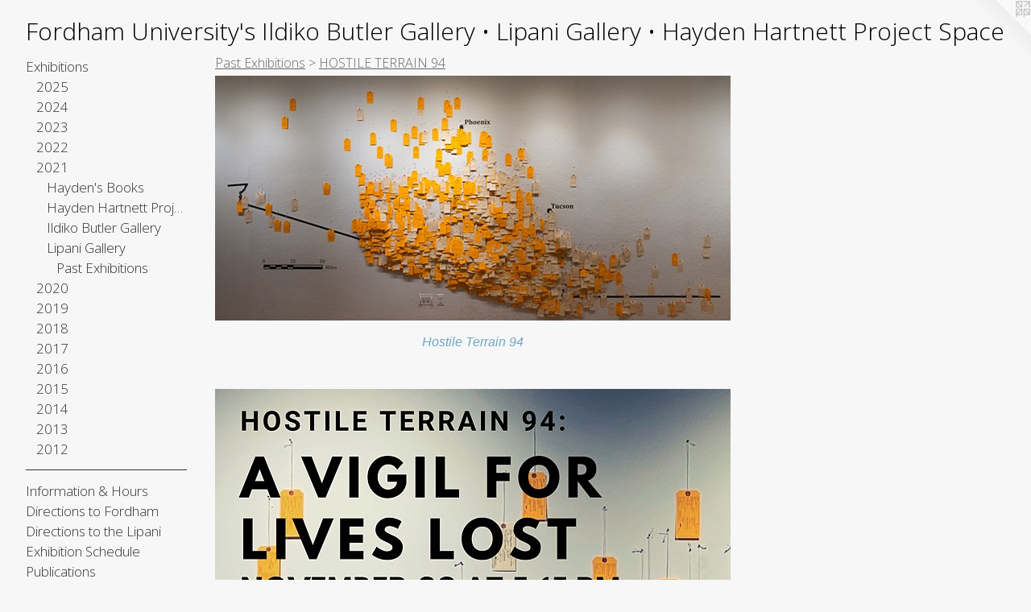

--- FILE ---
content_type: text/html;charset=utf-8
request_url: https://fordhamuniversitygalleries.com/section/506193-HOSTILE%20TERRAIN%2094.html
body_size: 31438
content:
<!doctype html><html class="no-js p-section mobile-title-align--center has-mobile-menu-icon--left l-generic mobile-menu-align--center p-gallery "><head><meta charset="utf-8" /><meta content="IE=edge" http-equiv="X-UA-Compatible" /><meta http-equiv="X-OPP-Site-Id" content="41149" /><meta http-equiv="X-OPP-Revision" content="8359" /><meta http-equiv="X-OPP-Locke-Environment" content="production" /><meta http-equiv="X-OPP-Locke-Release" content="v0.0.141" /><title>Fordham University's Ildiko Butler Gallery • Lipani Gallery • Hayden Hartnett Project Space</title><link rel="canonical" href="https://fordhamuniversitygalleries.com/section/506193-HOSTILE%20TERRAIN%2094.html" /><meta content="website" property="og:type" /><meta property="og:url" content="https://fordhamuniversitygalleries.com/section/506193-HOSTILE%20TERRAIN%2094.html" /><meta property="og:title" content="HOSTILE TERRAIN 94" /><meta content="width=device-width, initial-scale=1" name="viewport" /><link type="text/css" rel="stylesheet" href="//cdnjs.cloudflare.com/ajax/libs/normalize/3.0.2/normalize.min.css" /><link type="text/css" rel="stylesheet" media="only all" href="//maxcdn.bootstrapcdn.com/font-awesome/4.3.0/css/font-awesome.min.css" /><link type="text/css" rel="stylesheet" media="not all and (min-device-width: 600px) and (min-device-height: 600px)" href="/release/locke/production/v0.0.141/css/small.css" /><link type="text/css" rel="stylesheet" media="only all and (min-device-width: 600px) and (min-device-height: 600px)" href="/release/locke/production/v0.0.141/css/large-generic.css" /><link type="text/css" rel="stylesheet" media="not all and (min-device-width: 600px) and (min-device-height: 600px)" href="/r17659976170000008359/css/small-site.css" /><link type="text/css" rel="stylesheet" media="only all and (min-device-width: 600px) and (min-device-height: 600px)" href="/r17659976170000008359/css/large-site.css" /><link type="text/css" rel="stylesheet" media="only all and (min-device-width: 600px) and (min-device-height: 600px)" href="//fonts.googleapis.com/css?family=Open+Sans:300" /><link type="text/css" rel="stylesheet" media="not all and (min-device-width: 600px) and (min-device-height: 600px)" href="//fonts.googleapis.com/css?family=Open+Sans:300&amp;text=MENUHomexhibtnsIfra%20%26uDcFdLpSlPj%3AJgVABkwGyTv%27%E2%80%A2" /><script>window.OPP = window.OPP || {};
OPP.modernMQ = 'only all';
OPP.smallMQ = 'not all and (min-device-width: 600px) and (min-device-height: 600px)';
OPP.largeMQ = 'only all and (min-device-width: 600px) and (min-device-height: 600px)';
OPP.downURI = '/x/1/4/9/41149/.down';
OPP.gracePeriodURI = '/x/1/4/9/41149/.grace_period';
OPP.imgL = function (img) {
  !window.lazySizes && img.onerror();
};
OPP.imgE = function (img) {
  img.onerror = img.onload = null;
  img.src = img.getAttribute('data-src');
  //img.srcset = img.getAttribute('data-srcset');
};</script><script src="/release/locke/production/v0.0.141/js/modernizr.js"></script><script src="/release/locke/production/v0.0.141/js/masonry.js"></script><script src="/release/locke/production/v0.0.141/js/respimage.js"></script><script src="/release/locke/production/v0.0.141/js/ls.aspectratio.js"></script><script src="/release/locke/production/v0.0.141/js/lazysizes.js"></script><script src="/release/locke/production/v0.0.141/js/large.js"></script><script>if (!Modernizr.mq('only all')) { document.write('<link type="text/css" rel="stylesheet" href="/release/locke/production/v0.0.141/css/minimal.css">') }</script></head><body><a class=" logo hidden--small" href="http://otherpeoplespixels.com/ref/fordhamuniversitygalleries.com" title="Website by OtherPeoplesPixels" target="_blank"></a><header id="header"><a class=" site-title" href="/home.html"><span class=" site-title-text u-break-word">Fordham University's Ildiko Butler Gallery • Lipani Gallery • Hayden Hartnett Project Space</span><div class=" site-title-media"></div></a><a id="mobile-menu-icon" class="mobile-menu-icon hidden--no-js hidden--large"><svg viewBox="0 0 21 17" width="21" height="17" fill="currentColor"><rect x="0" y="0" width="21" height="3" rx="0"></rect><rect x="0" y="7" width="21" height="3" rx="0"></rect><rect x="0" y="14" width="21" height="3" rx="0"></rect></svg></a></header><nav class=" hidden--large"><ul class=" site-nav"><li class="nav-item nav-home "><a class="nav-link " href="/home.html">Home</a></li><li class="nav-item expanded nav-museum "><a class="nav-link " href="/section/298065.html">Exhibitions</a><ul><li class="nav-item expanded nav-museum "><a class="nav-link " href="/section/536415-2025.html">2025</a><ul><li class="nav-item nav-museum "><a class="nav-link " href="/section/536417-Ildiko%20Butler%20Gallery.html">Ildiko Butler Gallery</a><ul><li class="nav-item nav-museum "><a class="nav-link " href="/section/536425-Current%20Exhibition%20.html">Current Exhibition </a><ul><li class="nav-gallery nav-item "><a class="nav-link " href="/section/545045-Then%20%26%20Now%20-%20Painting%20by%20David%20Storey.html">Then &amp; Now - Painting by David Storey</a></li></ul></li><li class="nav-item nav-museum "><a class="nav-link " href="/section/536426-Past%20Exhibitions%20.html">Past Exhibitions </a><ul><li class="nav-gallery nav-item "><a class="nav-link " href="/section/542855-Trail%20Mix%20-%20Graduation%20Highlights%20Exhibition%20.html">Trail Mix - Graduation Highlights Exhibition </a></li><li class="nav-gallery nav-item "><a class="nav-link " href="/section/542854-Bailey%20Hernandez%20%26%20Kasey%20Orava.html">Bailey Hernandez &amp; Kasey Orava</a></li><li class="nav-gallery nav-item "><a class="nav-link " href="/section/542851-Madeleine%20Johnson%20%26%20Claire%20Seka.html">Madeleine Johnson &amp; Claire Seka</a></li><li class="nav-gallery nav-item "><a class="nav-link " href="/section/542825-Brenda%20Bouvier%20%26%20Alison%20Kulak.html">Brenda Bouvier &amp; Alison Kulak</a></li><li class="nav-gallery nav-item "><a class="nav-link " href="/section/542822-Luke%20Hollenbeck%2c%20Matthew%20McClane%20%26%20Livia%20Sarnelli.html">Luke Hollenbeck, Matthew McClane &amp; Livia Sarnelli</a></li><li class="nav-gallery nav-item "><a class="nav-link " href="/section/536421-Faculty%20Spotlight%202025%3a%20Patricia%20Belen%20%26%20Oscar%20Oliver-Didier.html">Faculty Spotlight 2025: Patricia Belen &amp; Oscar Oliver-Didier</a></li><li class="nav-gallery nav-item "><a class="nav-link " href="/section/540369-Ground%20Meets%20Water%3aPhotographs%20by%20Michael%20Chovan-Dalton.html">Ground Meets Water:</a></li><li class="nav-gallery nav-item "><a class="nav-link " href="/section/543232-Type%20Directors%20Club%2071st%20Annual%20Competition.html">Type Directors Club 71st Annual Competition</a></li><li class="nav-gallery nav-item "><a class="nav-link " href="/section/543861-Mason%20Saltarrelli%20-%20Cartographer%27s%20Tunnel.html">Mason Saltarrelli - Cartographer's Tunnel</a></li></ul></li></ul></li><li class="nav-item nav-museum "><a class="nav-link " href="/section/536416-Lipani%20Gallery.html">Lipani Gallery</a><ul><li class="nav-item nav-museum "><a class="nav-link " href="/section/536420-Current%20Exhibition.html">Current Exhibition</a><ul><li class="nav-gallery nav-item "><a class="nav-link " href="/section/545238-Stomping%20Grounds%3a%20Senior%20Seminar%20Highlights%20Show.html">Stomping Grounds: Senior Seminar Highlights Show</a></li></ul></li><li class="nav-item nav-museum "><a class="nav-link " href="/section/536424-Past%20Exhibitions.html">Past Exhibitions</a><ul><li class="nav-gallery nav-item "><a class="nav-link " href="/section/542860-Ciara%20Lyscio%20%26%20Jake%20Metcalf%20.html">Ciara Lyscio &amp; Jake Metcalf </a></li><li class="nav-gallery nav-item "><a class="nav-link " href="/section/542859-Magnolia%20Finn%20%26%20Ramsay%20MacDonald.html">Magnolia Finn &amp; Ramsay MacDonald</a></li><li class="nav-gallery nav-item "><a class="nav-link " href="/section/542858-Lucy%20Duckett%20%26%20Kenzie%20Roberts.html">Lucy Duckett &amp; Kenzie Roberts</a></li><li class="nav-gallery nav-item "><a class="nav-link " href="/section/542857-Ella%20Moccia.html">Ella Moccia</a></li><li class="nav-gallery nav-item "><a class="nav-link " href="/section/542856-Grace%20Bassi%2c%20Lea%20Nguyen%20%26%20Kendall%20Radford.html">Grace Bassi, Lea Nguyen &amp; Kendall Radford</a></li><li class="nav-gallery nav-item "><a class="nav-link " href="/section/536428-Urban%20Devotions.html">Urban Devotions</a></li><li class="nav-gallery nav-item "><a class="nav-link " href="/section/542606-B%2eO%2e%20Jack%20Arthur%20Wood.html">B.O. Jack Arthur Wood</a></li></ul></li></ul></li></ul></li><li class="nav-item expanded nav-museum "><a class="nav-link " href="/section/527316-2024.html">2024</a><ul><li class="nav-item nav-museum "><a class="nav-link " href="/section/527320-Lipani%20Gallery.html">Lipani Gallery</a><ul><li class="nav-item nav-museum "><a class="nav-link " href="/section/527323-Past%20Exhibitions.html">Past Exhibitions</a><ul><li class="nav-gallery nav-item "><a class="nav-link " href="/section/536135-what%20you%20see%20when%20you%20close%20your%20eyes%20too%20hard.html">what you see when you close your eyes too hard</a></li><li class="nav-gallery nav-item "><a class="nav-link " href="/section/535297-Parallel%20Play%2c%20Paintings%20by%20Kalina%20Winters.html">Parallel Play, Paintings by Kalina Winters</a></li><li class="nav-gallery nav-item "><a class="nav-link " href="/section/540043-Amarcord%3a%20Featuring%20Work%20by%20Alumni%20of%20the%20Fordham%20University%20Visual%20Arts%20Dept.html">Amarcord</a></li><li class="nav-gallery nav-item "><a class="nav-link " href="/section/527945-The%20Muse%20was%20Life%3b%20the%20Medium%20Was%20Film.html">The Muse was Life; the Medium Was Film</a></li><li class="nav-gallery nav-item "><a class="nav-link " href="/section/527314-Jo%c3%a9l%20De%20Andrade%20Ledesma%3a%20Carcel%c3%a9n.html">Joél De Andrade Ledesma: Carcelén</a></li><li class="nav-gallery nav-item "><a class="nav-link " href="/section/528684-Madison%20Nash%2c%20I%20dream%20of%20Genie.html">Madison Nash, I dream of Genie</a></li><li class="nav-gallery nav-item "><a class="nav-link " href="/section/528450-Julia%20Boberg%2c%20The%20Playground.html">Julia Boberg, The Playground</a></li></ul></li></ul></li><li class="nav-item nav-museum "><a class="nav-link " href="/section/527319-Ildiko%20Butler%20Gallery.html">Ildiko Butler Gallery</a><ul><li class="nav-item nav-museum "><a class="nav-link " href="/section/527326-Past%20Exhibitions.html">Past Exhibitions</a><ul><li class="nav-gallery nav-item "><a class="nav-link " href="/section/527325-Chester%20Higgins%2c%20The%20Intimacy%20of%20Prayer.html">Chester Higgins, The Intimacy of Prayer</a></li><li class="nav-gallery nav-item "><a class="nav-link " href="/section/530521-Moments%20and%20Time%3a%202024%20Senior%20Thesis%20Group%20Show.html">Moments and Time: 2024 Senior Thesis Group Show</a></li><li class="nav-gallery nav-item "><a class="nav-link " href="/section/540044-Amarcord%3a%20Featuring%20Work%20by%20Alumni%20of%20the%20Fordham%20University%20Visual%20Arts%20Dept.html">Amarcord</a></li><li class="nav-gallery nav-item "><a class="nav-link " href="/section/530319-Spencer%20Balter%2c%20Part%20II%20The%20Rotting.html">Spencer Balter, Part II The Rotting</a></li><li class="nav-gallery nav-item "><a class="nav-link " href="/section/529960-Maureen%20Segota%2c%20HELD.html">Maureen Segota, HELD</a></li><li class="nav-gallery nav-item "><a class="nav-link " href="/section/529778-Arina%20Medvedeva%2c%20DEVOLUTION.html">Arina Medvedeva, DEVOLUTION
</a></li><li class="nav-gallery nav-item "><a class="nav-link " href="/section/529192-Garielle%20Gowans%2c%20Windows%20and%20Hannah%27s%20World.html">Garielle Gowans, Windows and Hannah's World</a></li><li class="nav-gallery nav-item "><a class="nav-link " href="/section/529191-Kelsey%20Lluberes%2c%20Illuminated%20Ecologies.html">Kelsey Lluberes, Illuminated Ecologies</a></li><li class="nav-gallery nav-item "><a class="nav-link " href="/section/528808-Sara%20Lockett.html">Sara Lockett</a></li><li class="nav-gallery nav-item "><a class="nav-link " href="/section/527589-From%20the%20Archives%20III%3a%20Photographs%20by%20Barbara%20Morgan.html">From the Archives III: Photographs by Barbara Morgan</a></li></ul></li></ul></li><li class="nav-item nav-museum "><a class="nav-link " href="/section/527317-Hayden%20Hartnett%20Project%20Space.html">Hayden Hartnett Project Space</a><ul><li class="nav-gallery nav-item "><a class="nav-link " href="/section/528772-Toli%20Begum%2c%20Between%20Two%20Worlds.html">Toli Begum, Between Two Worlds</a></li><li class="nav-item nav-museum "><a class="nav-link " href="/section/527405-Words%20%26%20Sounds.html">Words &amp; Sounds</a><ul><li class="nav-gallery nav-item "><a class="nav-link " href="/section/528620-Ama%20Birch.html">Ama Birch</a></li><li class="nav-gallery nav-item "><a class="nav-link " href="/section/527406-Theo%20LeGro%20%2b%20AUDG.html">Theo LeGro + AUDG</a></li></ul></li></ul></li></ul></li><li class="nav-item expanded nav-museum "><a class="nav-link " href="/section/519481-2023.html">2023</a><ul><li class="nav-item nav-museum "><a class="nav-link " href="/section/519483-Ildiko%20Butler%20Gallery.html">Ildiko Butler Gallery</a><ul><li class="nav-item nav-museum "><a class="nav-link " href="/section/519928-Current%20Exhibition.html">Current Exhibition</a><ul><li class="nav-gallery nav-item "><a class="nav-link " href="/section/525977-JUST%20A%20HOUSE%3a%20Faculty%20Spotlight.html">JUST A HOUSE: Faculty Spotlight</a></li></ul></li><li class="nav-item nav-museum "><a class="nav-link " href="/section/519929-Past%20Exhibitions.html">Past Exhibitions</a><ul><li class="nav-gallery nav-item "><a class="nav-link " href="/section/522760-ERASED%2f%2fGeographies%20of%20Black%20Displacement.html">ERASED//Geographies of Black Displacement</a></li><li class="nav-gallery nav-item "><a class="nav-link " href="/section/522164-I%20Went%20to%20MoMA%20and%20I%20Ran%20Around%20in%20Circle%20Until%20I%20Fell%20Down%20and%20Threw%20Up.html">I Went to MoMA and I Ran Around in Circle Until I Fell Down and Threw Up</a></li><li class="nav-gallery nav-item "><a class="nav-link " href="/artwork/5137828-Slav%20Velkov.html">Slav Velkov</a></li><li class="nav-gallery nav-item "><a class="nav-link " href="/section/521248-Anna%20Koch.html">Anna Koch</a></li><li class="nav-gallery nav-item "><a class="nav-link " href="/artwork/5137831-Bryson%20Kernan%20Clark.html">Bryson Kernan Clark</a></li><li class="nav-gallery nav-item "><a class="nav-link " href="/section/521750-Amelia%20Medved.html">Amelia Medved</a></li><li class="nav-gallery nav-item "><a class="nav-link " href="/section/521274-Angela%20Payne.html">Angela Payne</a></li><li class="nav-gallery nav-item "><a class="nav-link " href="/section/520882-Schuyler%20Workmaster.html">Schuyler Workmaster</a></li><li class="nav-gallery nav-item "><a class="nav-link " href="/section/520166-Samuel%20Jennings.html">Samuel Jennings</a></li><li class="nav-gallery nav-item "><a class="nav-link " href="/section/519930-Molly%20Frank.html">Molly Frank</a></li></ul></li></ul></li><li class="nav-item nav-museum "><a class="nav-link " href="/section/519482-Lipani%20Gallery.html">Lipani Gallery</a><ul><li class="nav-item nav-museum "><a class="nav-link " href="/section/519487-Past%20Exhibitions.html">Past Exhibitions</a><ul><li class="nav-gallery nav-item "><a class="nav-link " href="/section/526439-To%20Remember%20to%20Veil%20to%20Play%20to%20Decay%2e%20Highlights%20from%20the%202023%20Senior%20Seminar.html">To Remember to Veil to Play to Decay. Highlights from the 2023 Senior Seminar
</a></li><li class="nav-gallery nav-item "><a class="nav-link " href="/section/525978-Dan%20Fig%3a%20Fifteen%2c%20Sixteen%20Foxes.html">Dan Fig: Fifteen, Sixteen Foxes</a></li><li class="nav-gallery nav-item "><a class="nav-link " href="/artwork/5178261-Maria%20Veronica%20San%20Martin.html">Chile: Dignidad, 1973-2023</a></li><li class="nav-item nav-museum "><a class="nav-link " href="/section/522687-ARCHIVUM.html">ARCHIVUM</a><ul><li class="nav-gallery nav-item "><a class="nav-link " href="/section/522701-ARCHIVUM%20Exhibition%20Card.html">ARCHIVUM Exhibition Card</a></li><li class="nav-gallery nav-item "><a class="nav-link " href="/section/522690-Stephan%20Apicella-Hitchcock%2fAnibal%20Pella-Woo.html">Stephan Apicella-Hitchcock/Anibal Pella-Woo</a></li><li class="nav-gallery nav-item "><a class="nav-link " href="/section/522697-Manuela%20De%20Leonardis.html">Manuela De Leonardis</a></li><li class="nav-gallery nav-item "><a class="nav-link " href="/section/522691-Drorit%20Gur%20Arie%2fRaya%20Bruckenthal.html">Drorit Gur Arie/Raya Bruckenthal</a></li><li class="nav-gallery nav-item "><a class="nav-link " href="/section/522694-Felice%20Hapetzeder.html">Felice Hapetzeder</a></li><li class="nav-gallery nav-item "><a class="nav-link " href="/section/522692-Michael%20Lazar%2fMaayan%20Tsadka.html">Michael Lazar/Maayan Tsadka</a></li><li class="nav-gallery nav-item "><a class="nav-link " href="/section/522693-Paul%20Malone.html">Paul Malone</a></li><li class="nav-gallery nav-item "><a class="nav-link " href="/section/522699-Tomasz%20Matuszak.html">Tomasz Matuszak</a></li><li class="nav-gallery nav-item "><a class="nav-link " href="/section/522689-Doron%20Polak%2fRichard%20Demarco.html">Doron Polak/Richard Demarco</a></li><li class="nav-gallery nav-item "><a class="nav-link " href="/section/522698-Nicola%20Rae%2fUKMON%20%28UK%20Meteor%20Observation%20Network%29.html">Nicola Rae/UKMON (UK Meteor Observation Network)</a></li><li class="nav-gallery nav-item "><a class="nav-link " href="/section/522695-Joyce%20Yahouda%2fFabrizio%20Perozzi.html">Joyce Yahouda/Fabrizio Perozzi</a></li><li class="nav-gallery nav-item "><a class="nav-link " href="/section/522696-Dzintars%20Zilgalvis%2fKriss%20Zilgalvis.html">Dzintars Zilgalvis/Kriss Zilgalvis</a></li></ul></li><li class="nav-gallery nav-item "><a class="nav-link " href="/section/522490-Finally%21%20We%20Have%20Defeated%20Music.html">Finally! We Have Defeated Music</a></li><li class="nav-gallery nav-item "><a class="nav-link " href="/section/521257-Dino%20Romano.html">Dino Romano</a></li><li class="nav-gallery nav-item "><a class="nav-link " href="/section/521329-Alyssa%20Daughdrill.html">Alyssa Daughdrill</a></li><li class="nav-gallery nav-item "><a class="nav-link " href="/section/521749-Maggie%20McNamara.html">Maggie McNamara</a></li><li class="nav-gallery nav-item "><a class="nav-link " href="/section/519913-Lu%20Aubin.html">Lu Aubin</a></li><li class="nav-gallery nav-item "><a class="nav-link " href="/artwork/5114638-Small%20Rocks%20Tagged.html">Small Rocks Tagged</a></li></ul></li></ul></li><li class="nav-item nav-museum "><a class="nav-link " href="/section/522721-RH%20Project%20Space.html">RH Project Space</a><ul><li class="nav-gallery nav-item "><a class="nav-link " href="/artwork/5163364-Hostile%20Terrain.html">Hostile Terrain</a></li><li class="nav-gallery nav-item "><a class="nav-link " href="/artwork/5158707-Lynda%20Caspe.html">Lynda Caspe</a></li></ul></li></ul></li><li class="nav-item expanded nav-museum "><a class="nav-link " href="/section/510806-2022.html">2022</a><ul><li class="nav-item nav-museum "><a class="nav-link " href="/section/510807-Lipani%20Gallery.html">Lipani Gallery</a><ul><li class="nav-item nav-museum "><a class="nav-link " href="/section/511288-Past%20Exhibitions.html">Past Exhibitions</a><ul><li class="nav-gallery nav-item "><a class="nav-link " href="/section/517487-notes%2e%20Selections%20from%20the%202022%20Senior%20Seminar.html">notes. Selections from the 2022 Senior Seminar</a></li><li class="nav-gallery nav-item "><a class="nav-link " href="/artwork/5080374-Junk%20Drawer.html">Junk Drawer</a></li><li class="nav-gallery nav-item "><a class="nav-link " href="/section/513619-Sarah%20Hirzel.html">Sarah Hirzel</a></li><li class="nav-gallery nav-item "><a class="nav-link " href="/section/513681-Zane%20Austill.html">Zane Austill</a></li><li class="nav-gallery nav-item "><a class="nav-link " href="/section/513682-Valeria%20Deminova.html">Valeria Deminova</a></li><li class="nav-gallery nav-item "><a class="nav-link " href="/section/513687-Jessica%20Sudol.html">Jessica Sudol</a></li><li class="nav-gallery nav-item "><a class="nav-link " href="/artwork/5017802-2022%20Senior%20Thesis%20Exhibitions.html">2022 Senior Thesis Exhibitions</a></li><li class="nav-gallery nav-item "><a class="nav-link " href="/artwork/4998807.html">Experiments with Art and Action</a></li></ul></li></ul></li><li class="nav-item nav-museum "><a class="nav-link " href="/section/511194-Ildiko%20Butler%20Gallery.html">Ildiko Butler Gallery</a><ul><li class="nav-item nav-museum "><a class="nav-link " href="/section/511195-Current%20Exhibition.html">Current Exhibition</a><ul><li class="nav-gallery nav-item "><a class="nav-link " href="/section/517144-Street%20Design%20Manual.html">Street Design Manual</a></li></ul></li><li class="nav-item nav-museum "><a class="nav-link " href="/section/511287-Past%20Exhibitions.html">Past Exhibitions</a><ul><li class="nav-gallery nav-item "><a class="nav-link " href="/section/516054-Faculty%20Spotlight%202022.html">Faculty Spotlight 2022</a></li><li class="nav-gallery nav-item "><a class="nav-link " href="/section/513618-Aysha%20Hamouda.html">Aysha Hamouda</a></li><li class="nav-gallery nav-item "><a class="nav-link " href="/section/513688-Gillian%20Kwok.html">Gillian Kwok</a></li><li class="nav-gallery nav-item "><a class="nav-link " href="/section/513683-Mateo%20Solis%20Prada.html">Mateo Solis Prada</a></li><li class="nav-gallery nav-item "><a class="nav-link " href="/section/513689-Caitlin%20Bury%20%26%20Lenah%20Barge.html">Caitlin Bury &amp; Lenah Barge</a></li><li class="nav-gallery nav-item "><a class="nav-link " href="/section/513684-Lara%20Foley.html">Lara Foley</a></li><li class="nav-gallery nav-item "><a class="nav-link " href="/section/513685-Kaila%20Cordova.html">Kaila Cordova</a></li><li class="nav-gallery nav-item "><a class="nav-link " href="/artwork/5017801-2022%20Senior%20Thesis%20Exhibitions.html">2022 Senior Thesis Exhibitions</a></li><li class="nav-gallery nav-item "><a class="nav-link " href="/artwork/5004748-Martin%20Nu%c3%b1ez-Bonilla%20.html">Men Cry</a></li></ul></li></ul></li></ul></li><li class="nav-item expanded nav-museum "><a class="nav-link " href="/section/500769-2021.html">2021</a><ul><li class="nav-item expanded nav-museum "><a class="nav-link " href="/section/505300-Hayden%27s%20Books.html">Hayden's Books</a><ul><li class="nav-item nav-museum "><a class="nav-link " href="/section/505863-Past%20Releases.html">Past Releases</a><ul><li class="nav-gallery nav-item "><a class="nav-link " href="/artwork/4964258-The%202021%20Adjunct%20Faculty%20Spotlight%20Catalog.html">The 2021 Adjunct Faculty Spotlight Catalog</a></li><li class="nav-gallery nav-item "><a class="nav-link " href="/artwork/4929542-Vincent%20Stracquadanio%2c%20strutture%20d%27ombra.html">Vincent Stracquadanio</a></li><li class="nav-gallery nav-item "><a class="nav-link " href="/section/505102-Amie%20Cunat.html">Amie Cunat</a></li><li class="nav-gallery nav-item "><a class="nav-link " href="/artwork/4915324-Anibal%20Pella-Woo.html">Anibal Pella-Woo</a></li></ul></li></ul></li><li class="nav-item expanded nav-museum "><a class="nav-link " href="/section/500772-Hayden%20Hartnett%20Project%20Space.html">Hayden Hartnett Project Space</a><ul><li class="nav-item nav-museum "><a class="nav-link " href="/section/499152-Current%20Exhibition.html">Current Exhibition</a><ul><li class="nav-gallery nav-item "><a class="nav-link " href="/section/507845-Tarek%20Abbar.html">Tarek Abbar</a></li></ul></li><li class="nav-item nav-museum "><a class="nav-link " href="/section/500773-Past%20Exhibitions.html">Past Exhibitions</a><ul><li class="nav-gallery nav-item "><a class="nav-link " href="/section/507211-Saul%20Metnick.html">Saul Metnick</a></li><li class="nav-gallery nav-item "><a class="nav-link " href="/section/505882-Martha%20Clippinger.html">Martha Clippinger</a></li><li class="nav-gallery nav-item "><a class="nav-link " href="/section/504217-Lois%20Martin.html">Lois Martin</a></li><li class="nav-gallery nav-item "><a class="nav-link " href="/section/504218-Michelle%20Sijia%20Ma.html">Michelle Sijia Ma</a></li><li class="nav-gallery nav-item "><a class="nav-link " href="/section/503927-Susannah%20Ray.html">Susannah Ray</a></li><li class="nav-gallery nav-item "><a class="nav-link " href="/section/495296-Vincent%20Stracquadanio.html">Vincent Stracquadanio</a></li><li class="nav-gallery nav-item "><a class="nav-link " href="/section/499149-Walis%20Johnson.html">Walis Johnson</a></li><li class="nav-gallery nav-item "><a class="nav-link " href="/section/495311-%c5%bdeljka%20Blak%c5%a1ic%20AKA%20Gita%20Blak%20.html">Željka Blakšic AKA Gita Blak </a></li><li class="nav-gallery nav-item "><a class="nav-link " href="/section/495348-Dickson%20Despommier.html">Dickson Despommier</a></li><li class="nav-gallery nav-item "><a class="nav-link " href="/section/499087-Kang%20Ya-Chu.html">Kang Ya-Chu</a></li><li class="nav-item nav-museum "><a class="nav-link " href="/section/500540-Highlights%3a%20Selections%20from%20the%20Senior%20Seminar%20in%20Visual%20Art.html">Highlights: Selections from the Senior Seminar in Visual Art</a><ul><li class="nav-gallery nav-item "><a class="nav-link " href="/section/500586-Highlights%3a%20Selections%20from%20the%20Senior%20Seminar%20in%20Visual%20Art.html">Highlights: Selections from the Senior Seminar in Visual Art</a></li></ul></li><li class="nav-gallery nav-item "><a class="nav-link " href="/artwork/4816764-Alix%20Em.html">Alix Em</a></li></ul></li></ul></li><li class="nav-item expanded nav-museum "><a class="nav-link " href="/section/500771-Ildiko%20Butler%20Gallery.html">Ildiko Butler Gallery</a><ul><li class="nav-item nav-museum "><a class="nav-link " href="/section/487729-Current%20Exhibition.html">Current Exhibition</a><ul><li class="nav-item nav-museum "><a class="nav-link " href="/section/507176-Faculty%20Spotlight%202022.html">Faculty Spotlight 2022</a><ul><li class="nav-gallery nav-item "><a class="nav-link " href="/artwork/4951601-Joseph%20Lawton.html">Joseph Lawton</a></li><li class="nav-gallery nav-item "><a class="nav-link " href="/section/507177-Casey%20Ruble.html">Casey Ruble</a></li><li class="nav-gallery nav-item "><a class="nav-link " href="/artwork/4953606-Big%20Sunset.html">David Storey</a></li><li class="nav-gallery nav-item "><a class="nav-link " href="/artwork/4944937-Faculty%20Spotlight%202022.html">More Faculty Spotlight 2022</a></li></ul></li></ul></li><li class="nav-item nav-museum "><a class="nav-link " href="/section/500774-Past%20Exhibitions.html">Past Exhibitions</a><ul><li class="nav-gallery nav-item "><a class="nav-link " href="/section/508615-Christy%20Rupp.html">Christy Rupp</a></li><li class="nav-item nav-museum "><a class="nav-link " href="/section/507102-Adjunct%20Faculty%20Spotlight%20Part%202.html">Adjunct Faculty Spotlight Part 2</a><ul><li class="nav-gallery nav-item "><a class="nav-link " href="/section/507188-Gabe%20Brown.html">Gabe Brown</a></li><li class="nav-gallery nav-item "><a class="nav-link " href="/section/507375-Lois%20Conner.html">Lois Conner</a></li><li class="nav-gallery nav-item "><a class="nav-link " href="/section/507521-Dickson%20Despommier.html">Dickson Despommier</a></li><li class="nav-gallery nav-item "><a class="nav-link " href="/section/507534-Lois%20Martin.html">Lois Martin</a></li><li class="nav-gallery nav-item "><a class="nav-link " href="/section/507190-Tochi%20Mgbenwelu.html">Tochi Mgbenwelu</a></li><li class="nav-gallery nav-item "><a class="nav-link " href="/section/507522-Vincent%20Stracquadanio.html">Vincent Stracquadanio</a></li><li class="nav-gallery nav-item "><a class="nav-link " href="/artwork/4954828-Adriana%20Warner.html">Adriana Warner</a></li><li class="nav-gallery nav-item "><a class="nav-link " href="/section/507186-Daniel%20Willner.html">Daniel Willner</a></li></ul></li><li class="nav-item nav-museum "><a class="nav-link " href="/section/507083-Adjunct%20Faculty%20Spotlight%20Part%201.html">Adjunct Faculty Spotlight Part 1</a><ul><li class="nav-gallery nav-item "><a class="nav-link " href="/section/507182-%c5%bdeljka%20Blak%c5%a1ic%20AKA%20Gita%20Blak.html">Željka Blakšic AKA Gita Blak</a></li><li class="nav-gallery nav-item "><a class="nav-link " href="/section/507095-Doug%20Clouse.html">Doug Clouse</a></li><li class="nav-gallery nav-item "><a class="nav-link " href="/section/507096-Amie%20Cunat.html">Amie Cunat</a></li><li class="nav-gallery nav-item "><a class="nav-link " href="/section/507097-Patrice%20Helmar.html">Patrice Helmar</a></li><li class="nav-gallery nav-item "><a class="nav-link " href="/section/507098-Matthew%20L%c3%b3pez-Jensen.html">Matthew López-Jensen</a></li><li class="nav-gallery nav-item "><a class="nav-link " href="/section/507100-Anibal%20J%2e%20Pella-Woo.html">Anibal J. Pella-Woo</a></li><li class="nav-gallery nav-item "><a class="nav-link " href="/section/507180-Kimberly%20Reinhardt.html">Kimberly Reinhardt</a></li><li class="nav-gallery nav-item "><a class="nav-link " href="/section/507181-Lesley%20Wamsley.html">Lesley Wamsley</a></li></ul></li><li class="nav-gallery nav-item "><a class="nav-link " href="/section/500701-Gary%20Monroe.html">Gary Monroe</a></li><li class="nav-item nav-museum "><a class="nav-link " href="/section/503297-2021%20Senior%20Thesis%20Exhibitions%20Part%20One.html">2021 Senior Thesis Exhibitions Part One</a><ul><li class="nav-gallery nav-item "><a class="nav-link " href="/artwork/4887353.html">2021 Senior Thesis Exhibitions</a></li><li class="nav-gallery nav-item "><a class="nav-link " href="/section/503301-Ashlinn%20Casey.html">Ashlinn Casey</a></li><li class="nav-gallery nav-item "><a class="nav-link " href="/section/503300-Mack%20Hurstell%20.html">Mack Hurstell </a></li><li class="nav-gallery nav-item "><a class="nav-link " href="/section/503302-Bawila%20Idris.html">Bawila Idris</a></li><li class="nav-gallery nav-item "><a class="nav-link " href="/section/503298-Elizabeth%20McLaughlin.html">Elizabeth McLaughlin</a></li><li class="nav-gallery nav-item "><a class="nav-link " href="/section/503299-Justin%20Schwartz.html">Justin Schwartz</a></li></ul></li><li class="nav-item nav-museum "><a class="nav-link " href="/section/503303-2021%20Senior%20Thesis%20Exhibitions%20Part%20Two.html">2021 Senior Thesis Exhibitions Part Two</a><ul><li class="nav-gallery nav-item "><a class="nav-link " href="/artwork/4893795-2021%20Senior%20Thesis%20Exhibitions%20Part%20Two.html">2021 Senior Thesis Exhibitions Part Two</a></li><li class="nav-gallery nav-item "><a class="nav-link " href="/section/503304-Amanda%20Asciutto.html">Amanda Asciutto</a></li><li class="nav-gallery nav-item "><a class="nav-link " href="/section/503311-Catherine%20Cain.html">Catherine Cain</a></li><li class="nav-gallery nav-item "><a class="nav-link " href="/section/503305-Laura%20Foley.html">Laura Foley</a></li><li class="nav-gallery nav-item "><a class="nav-link " href="/section/503306-Alejandra%20Garcia.html">Alejandra Garcia</a></li><li class="nav-gallery nav-item "><a class="nav-link " href="/section/503310-Jesse%20McBrearty.html">Jesse McBrearty</a></li><li class="nav-gallery nav-item "><a class="nav-link " href="/section/503307-Vittoria%20Orlando.html">Vittoria Orlando</a></li><li class="nav-gallery nav-item "><a class="nav-link " href="/section/503308-Sofia%20Riley.html">Sofia Riley</a></li><li class="nav-gallery nav-item "><a class="nav-link " href="/section/503309-Julia%20Taylor.html">Julia Taylor</a></li></ul></li></ul></li></ul></li><li class="nav-item expanded nav-museum "><a class="nav-link " href="/section/500770-Lipani%20Gallery.html">Lipani Gallery</a><ul><li class="nav-item expanded nav-museum "><a class="nav-link " href="/section/503296-Past%20Exhibitions.html">Past Exhibitions</a><ul><li class="nav-gallery nav-item expanded "><a class="nav-link " href="/section/506863-Highlights%20from%20the%20Senior%20Seminar.html">Highlights from the Senior Seminar</a></li><li class="nav-gallery nav-item expanded "><a class="selected nav-link " href="/section/506193-HOSTILE%20TERRAIN%2094.html">HOSTILE TERRAIN 94</a></li><li class="nav-gallery nav-item expanded "><a class="nav-link " href="/section/506192-Regrets%20Only.html">Regrets Only</a></li><li class="nav-gallery nav-item expanded "><a class="nav-link " href="/section/503312-More%20Rome%3a%20Pictures%20from%20the%20Fordham%20University%20Documentary%20Photography%3a%20Italy%20Summer%20Program%20and%20the%20Fratelli%20Alinari%20Fotografi%20Editori.html">More Rome: Pictures from the Fordham University Documentary Photography: Italy Summer Program and the Fratelli Alinari Fotografi Editori</a></li><li class="nav-gallery nav-item expanded "><a class="nav-link " href="/section/498673-Art%20Making%20in%20Hell%e2%80%99s%20Kitchen%20and%20Beyond.html">Art Making in Hell’s Kitchen and Beyond</a></li></ul></li></ul></li></ul></li><li class="nav-item expanded nav-museum "><a class="nav-link " href="/section/487727-2020.html">2020</a><ul><li class="nav-item nav-museum "><a class="nav-link " href="/section/499150-Hayden%20Hartnett%20Project%20Space.html">Hayden Hartnett Project Space</a><ul><li class="nav-item nav-museum "><a class="nav-link " href="/section/499153-Past%20Exhibitions.html">Past Exhibitions</a><ul><li class="nav-gallery nav-item "><a class="nav-link " href="/artwork/4786152-Two%20Miles%20Deep%20In%20La%20La%20Land%2c%202007-2012.html">Christie Neptune</a></li><li class="nav-gallery nav-item "><a class="nav-link " href="/section/494461-Roei%20Greenberg.html">Roei Greenberg</a></li><li class="nav-gallery nav-item "><a class="nav-link " href="/section/494454-Gabriel%20Blankenship.html">Gabriel Blankenship</a></li><li class="nav-gallery nav-item "><a class="nav-link " href="/section/494131-Romeo%20Alaeff.html">Romeo Alaeff</a></li><li class="nav-gallery nav-item "><a class="nav-link " href="/section/493752-Patrice%20Aphrodite%20Helmar.html">Patrice Aphrodite Helmar</a></li><li class="nav-item nav-museum "><a class="nav-link " href="/section/495275-Doug%20Clouse.html">Doug Clouse</a><ul><li class="nav-gallery nav-item "><a class="nav-link " href="/section/495281-Gravestone%20Lettering.html">Gravestone Lettering</a></li></ul></li></ul></li></ul></li><li class="nav-item nav-museum "><a class="nav-link " href="/section/487731-Ildiko%20Butler%20Gallery.html">Ildiko Butler Gallery</a><ul><li class="nav-item nav-museum "><a class="nav-link " href="/section/487730-Past%20Exhibitions.html">Past Exhibitions</a><ul><li class="nav-gallery nav-item "><a class="nav-link " href="/section/496260-Landscape%20Photographs.html">Landscape Photographs</a></li><li class="nav-item nav-museum "><a class="nav-link " href="/section/490704-2020%20Senior%20Thesis%20Exhibitions.html">2020 Senior Thesis Exhibitions</a><ul><li class="nav-gallery nav-item "><a class="nav-link " href="/section/490711-Annie%20Dreyer.html">Annie Dreyer</a></li><li class="nav-gallery nav-item "><a class="nav-link " href="/section/491720-Maddie%20Rizzo.html">Maddie Rizzo</a></li><li class="nav-gallery nav-item "><a class="nav-link " href="/section/490710-Sarah%20Takash.html">Sarah Takash</a></li><li class="nav-gallery nav-item "><a class="nav-link " href="/section/491356-Isabel%20Huelskamp.html">Isabel Huelskamp</a></li><li class="nav-gallery nav-item "><a class="nav-link " href="/section/492396-Matthew%20J%2e%20Dyczek.html">Matthew J. Dyczek</a></li><li class="nav-gallery nav-item "><a class="nav-link " href="/section/490708-Dana%20DelliCarpini.html">Dana DelliCarpini</a></li><li class="nav-gallery nav-item "><a class="nav-link " href="/section/490706-Lishuang%20Chen.html">Lishuang Chen</a></li><li class="nav-gallery nav-item "><a class="nav-link " href="/section/490705-Nichole%20Calle.html">Nichole Calle</a></li></ul></li><li class="nav-gallery nav-item "><a class="nav-link " href="/artwork/4674304-Fanfare.html">Fanfare</a></li></ul></li></ul></li><li class="nav-item nav-museum "><a class="nav-link " href="/section/487732-Lipani%20Gallery.html">Lipani Gallery</a><ul><li class="nav-item nav-museum "><a class="nav-link " href="/section/487735-Past%20Exhibitions.html">Past Exhibitions</a><ul><li class="nav-gallery nav-item "><a class="nav-link " href="/section/497568-Political%20Engagement%20Posters.html">Political Engagement Posters</a></li><li class="nav-item nav-museum "><a class="nav-link " href="/section/490702-2020%20Senior%20Thesis%20Exhibitions.html">2020 Senior Thesis Exhibitions</a><ul><li class="nav-gallery nav-item "><a class="nav-link " href="/section/492307-Camden%20Ador.html">Camden Ador</a></li><li class="nav-gallery nav-item "><a class="nav-link " href="/section/490767-Chloe%20Griffith.html">Chloe Griffith</a></li><li class="nav-gallery nav-item "><a class="nav-link " href="/section/491217-S%c3%b8ren%20Bj%c3%b6rnson.html">Søren Björnson</a></li><li class="nav-gallery nav-item "><a class="nav-link " href="/section/490703-Grace%20Schiavone.html">Grace Schiavone</a></li></ul></li></ul></li></ul></li></ul></li><li class="nav-item expanded nav-museum "><a class="nav-link " href="/section/475458-2019.html">2019</a><ul><li class="nav-item nav-museum "><a class="nav-link " href="/section/475459-Ildiko%20Butler%20Gallery.html">Ildiko Butler Gallery</a><ul><li class="nav-item nav-museum "><a class="nav-link " href="/section/475467-Past%20Exhibitions.html">Past Exhibitions</a><ul><li class="nav-gallery nav-item "><a class="nav-link " href="/section/486069-Faculty%20Spotlight%202019.html">Faculty Spotlight 2019</a></li><li class="nav-gallery nav-item "><a class="nav-link " href="/section/484053-Landscape%20Photographs.html">Landscape Photographs</a></li><li class="nav-gallery nav-item "><a class="nav-link " href="/section/476445-Leavings%3a%20Four%20Studies%20in%20Anti-Portraiture.html">Leavings: Four Studies in Anti-Portraiture</a></li><li class="nav-gallery nav-item "><a class="nav-link " href="/artwork/4530309-2019%20Senior%20Thesis%20Exhibitions.html">2019 Senior Thesis Exhibitions</a></li><li class="nav-gallery nav-item "><a class="nav-link " href="/section/476387-William%20Conlon%3a%2021%20Floors.html">William Conlon: 21 Floors</a></li><li class="nav-gallery nav-item "><a class="nav-link " href="/artwork/4508484-Ray%20Komai.html">Ray Komai</a></li></ul></li></ul></li><li class="nav-item nav-museum "><a class="nav-link " href="/section/475460-Lipani%20Gallery.html">Lipani Gallery</a><ul><li class="nav-item nav-museum "><a class="nav-link " href="/section/475466-Past%20Exhibitions.html">Past Exhibitions</a><ul><li class="nav-gallery nav-item "><a class="nav-link " href="/section/481828-Right%20Coast%2fMessengersPhotographs%20by%20Susannah%20Ray%20%26%20Kota%20Sake.html">Right Coast/Messengers
Photographs by Susannah Ray &amp; Kota Sake</a></li><li class="nav-gallery nav-item "><a class="nav-link " href="/section/477111-2019%20Senior%20Thesis%20Exhibitions.html">2019 Senior Thesis Exhibitions</a></li><li class="nav-gallery nav-item "><a class="nav-link " href="/section/476388-Selections%20from%20the%20TDC%20Typography%20Competition.html">Selections from the TDC Typography Competition</a></li></ul></li></ul></li></ul></li><li class="nav-item expanded nav-museum "><a class="nav-link " href="/section/454112-2018.html">2018</a><ul><li class="nav-item nav-museum "><a class="nav-link " href="/section/462295-Ildiko%20Butler%20Gallery.html">Ildiko Butler Gallery</a><ul><li class="nav-item nav-museum "><a class="nav-link " href="/section/462298-Past%20Exhibitions.html">Past Exhibitions</a><ul><li class="nav-item nav-museum "><a class="nav-link " href="/section/463350-Faculty%20Spotlight%202018%3a%20Apicella-Hitchcock%2c%20Anibal%20Pella-Woo%2c%20Mark%20Street.html">Faculty Spotlight 2018: Apicella-Hitchcock, Anibal Pella-Woo, Mark Street</a><ul><li class="nav-gallery nav-item "><a class="nav-link " href="/section/466277-Stephan%20Apicella-Hitchcock.html">Stephan Apicella-Hitchcock</a></li><li class="nav-gallery nav-item "><a class="nav-link " href="/section/466278-Anibal%20Pella-Woo.html">Anibal Pella-Woo</a></li><li class="nav-gallery nav-item "><a class="nav-link " href="/section/466276-Mark%20Street.html">Mark Street</a></li><li class="nav-gallery nav-item "><a class="nav-link " href="/artwork/4358454-Faculty%20Spotlight%202018%3a%20Apicella-Hitchcock%2c%20Anibal%20Pella-Woo%2c%20Mark%20Street.html">More Faculty Spotlight 2018: Apicella-Hitchcock, Anibal Pella-Woo, Mark Street</a></li></ul></li><li class="nav-gallery nav-item "><a class="nav-link " href="/section/463117-Still%20Streaming.html">Still Streaming</a></li><li class="nav-gallery nav-item "><a class="nav-link " href="/artwork/4354310-2018%20Senior%20Thesis%20Exhibitions.html">2018 Senior Thesis Exhibitions</a></li><li class="nav-gallery nav-item "><a class="nav-link " href="/section/462871-The%20Arctic%20Circle%2c%20June%2014%2c%202017%20%20%20Smeerenburg%20Glacier%20CalvingA%20short%20film%20by%20Adam%20Laity%20Photographs%20by%20Adam%20Laity%20%26%20Carleen%20Sheehan.html">The Arctic Circle, June 14, 2017   
Smeerenburg Glacier Calving
A short film by Adam Laity 
Photographs by Adam Laity &amp; Carleen Sheehan</a></li><li class="nav-gallery nav-item "><a class="nav-link " href="/section/4622980000000.html">More Past Exhibitions</a></li></ul></li></ul></li><li class="nav-item nav-museum "><a class="nav-link " href="/section/462300-Lipani%20Gallery.html">Lipani Gallery</a><ul><li class="nav-item nav-museum "><a class="nav-link " href="/section/462302-Past%20Exhibitions.html">Past Exhibitions</a><ul><li class="nav-gallery nav-item "><a class="nav-link " href="/section/474625-167%20Days%20Until%20Graduation%3a%20Highlights%20from%20the%20Senior%20Seminar.html">167 Days Until Graduation: Highlights from the Senior Seminar</a></li><li class="nav-gallery nav-item "><a class="nav-link " href="/section/473026-Urban%20Landscapes.html">Urban Landscapes</a></li><li class="nav-gallery nav-item "><a class="nav-link " href="/section/467597-100%20Photography%20Alumni.html">100 Photography Alumni</a></li><li class="nav-gallery nav-item "><a class="nav-link " href="/artwork/4354308-2018%20Senior%20Thesis%20Exhibitions.html">2018 Senior Thesis Exhibitions</a></li><li class="nav-gallery nav-item "><a class="nav-link " href="/section/463683-Marc%20Deitz.html">Marc Deitz</a></li><li class="nav-gallery nav-item "><a class="nav-link " href="/section/462292-OVERSIZE%3a%20selected%20posters%20from%20the%20TDC%2063%20typography%20competition%202016.html">OVERSIZE: selected posters from the TDC 63 typography competition 2016</a></li></ul></li></ul></li></ul></li><li class="nav-item expanded nav-museum "><a class="nav-link " href="/section/446091-2017.html">2017</a><ul><li class="nav-item nav-museum "><a class="nav-link " href="/section/446092-Hayden%20Hartnett%20Project%20Space.html">Hayden Hartnett Project Space</a><ul><li class="nav-item nav-museum "><a class="nav-link " href="/section/446100-Current%20Exhibition.html">Current Exhibition</a><ul><li class="nav-gallery nav-item "><a class="nav-link " href="/section/454115-The%202016%e2%80%932017%20Ildiko%20Butler%20Travel%20Grant%20Recipients%3a%20Jason%20Boit%2c%20Phillip%20Gregor%2c%20Sam%20Robbins%2c%20Yun%20Ting%20LinCurators%3a%20Stephan%20Apicella-Hitchcock%20%26%20Joseph%20LawtonJuly%202017-May%202018.html">The 2016–2017 Ildiko Butler Travel Grant Recipients: Jason Boit, Phillip Gregor, Sam Robbins, Yun Ting Lin
Curators: Stephan Apicella-Hitchcock &amp; Joseph Lawton
July 2017-May 2018</a></li></ul></li></ul></li><li class="nav-item nav-museum "><a class="nav-link " href="/section/446093-Ildiko%20Butler%20Gallery.html">Ildiko Butler Gallery</a><ul><li class="nav-item nav-museum "><a class="nav-link " href="/section/446099-Current%20Exhibition.html">Current Exhibition</a><ul><li class="nav-gallery nav-item "><a class="nav-link " href="/artwork/4283587-Leave%20Me%20Alone%20With%20the%20Recipes%3a%20The%20Life%2c%20Art%20and%20Cookbook%20of%20Cipe%20Pineles.html">Leave Me Alone With the Recipes: The Life, Art and Cookbook of Cipe Pineles</a></li></ul></li><li class="nav-item nav-museum "><a class="nav-link " href="/section/446102-Past%20Exhibitions.html">Past Exhibitions</a><ul><li class="nav-gallery nav-item "><a class="nav-link " href="/artwork/4236007-Location%2c%20Location%2c%20Location.html">Location, Location, Location</a></li><li class="nav-gallery nav-item "><a class="nav-link " href="/artwork/4184483-Senior%20Exhibitions%202017.html">Senior Exhibitions 2017</a></li><li class="nav-gallery nav-item "><a class="nav-link " href="/artwork/4206962-Francesca%20Aton.html">Francesca Aton</a></li><li class="nav-gallery nav-item "><a class="nav-link " href="/artwork/4209776-Emma%20Kilroy.html">Emma Kilroy</a></li><li class="nav-gallery nav-item "><a class="nav-link " href="/artwork/4209767-Olivia%20Singler.html">Olivia Singler</a></li><li class="nav-gallery nav-item "><a class="nav-link " href="/artwork/4200802-Jason%20Boit.html">Jason Boit</a></li><li class="nav-gallery nav-item "><a class="nav-link " href="/artwork/4200215-Russian%20Choir%20Performance%20Spring%202017.html">Russian Choir Performance Spring 2017</a></li><li class="nav-gallery nav-item "><a class="nav-link " href="/artwork/4203715-Hana%20Saori%20Keiningham.html">Hana Saori Keiningham</a></li><li class="nav-gallery nav-item "><a class="nav-link " href="/artwork/4200211-Anna%20Creatura.html">Anna Creatura</a></li><li class="nav-gallery nav-item "><a class="nav-link " href="/artwork/4209370-Meg%20McCauley.html">Meg McCauley</a></li><li class="nav-gallery nav-item "><a class="nav-link " href="/artwork/4203719-Anabelle%20Declement.html">Anabelle Declement</a></li><li class="nav-gallery nav-item "><a class="nav-link " href="/artwork/4158567-Prismatic%20Shifts.html">Prismatic Shifts</a></li><li class="nav-item nav-museum "><a class="nav-link " href="/section/441490-Faculty%20Spotlight%202017%3a%20Colin%20Cathcart%2c%20Joseph%20Lawton%2c%20Casey%20RubleDecember%209%2c%202016%e2%80%94February%2017%2c%202017.html">Faculty Spotlight 2017: Colin Cathcart, Joseph Lawton, Casey Ruble
December 9, 2016—February 17, 2017</a><ul><li class="nav-gallery nav-item "><a class="nav-link " href="/artwork/4083453-Faculty%20Spotlight%202017%3a%20Colin%20Cathcart%2c%20Joseph%20Lawton%2c%20Casey%20RubleDecember%209%2c%202016%e2%80%94February%2017%2c%202017.html">Faculty Spotlight 2017: Colin Cathcart, Joseph Lawton, Casey Ruble
December 9, 2016—February 17, 2017</a></li><li class="nav-gallery nav-item "><a class="nav-link " href="/artwork/4116124-Colin%20Cathcart.html">Colin Cathcart</a></li><li class="nav-gallery nav-item "><a class="nav-link " href="/artwork/4116120-Joseph%20Lawton.html">Joseph Lawton</a></li><li class="nav-gallery nav-item "><a class="nav-link " href="/section/444162-Casey%20Ruble.html">Casey Ruble</a></li></ul></li></ul></li></ul></li><li class="nav-item nav-museum "><a class="nav-link " href="/section/446094-Lipani%20Gallery.html">Lipani Gallery</a><ul><li class="nav-item nav-museum "><a class="nav-link " href="/section/446101-Past%20Exhibitions.html">Past Exhibitions</a><ul><li class="nav-gallery nav-item "><a class="nav-link " href="/artwork/4323577-Highlights%3a%20Selections%20from%20Senior%20Seminar%20in%20Studio%20Art.html">Highlights: Selections from Senior Seminar in Studio Art</a></li><li class="nav-gallery nav-item "><a class="nav-link " href="/artwork/4317688-%22Desk%20crit%20sketch%20by%20Prof%2e%20Cathcart%20on%20Bala%20Strivistava%27s%20St%2e%20Francis%20Vet%20School%20project%2c%20April%202017%2e%20%20pencil%2c%20marker%2c%20pen%20%26%20highlighter%20on%2011%e2%80%9d%20x%2017%e2%80%9d%20original%2c%20trimmed%20%26%20folded%20%28detail%29%2e%22.html">Sous les paves, the Beach!
an Urbanism Classroom
“Fordham Square”</a></li><li class="nav-gallery nav-item "><a class="nav-link " href="/artwork/4290009-Flew%20the%20Coop.html">Flew the Coop
</a></li><li class="nav-gallery nav-item "><a class="nav-link " href="/artwork/4216651-UnionDocs.html">UnionDocs</a></li><li class="nav-gallery nav-item "><a class="nav-link " href="/artwork/4184487-Senior%20Exhibitions%202017.html">Senior Exhibitions 2017</a></li><li class="nav-gallery nav-item "><a class="nav-link " href="/artwork/4201048-David%20Nieto.html">David Nieto</a></li><li class="nav-gallery nav-item "><a class="nav-link " href="/artwork/4200209-Ralph%20Kelly.html">Ralph Kelly</a></li><li class="nav-gallery nav-item "><a class="nav-link " href="/artwork/4200213-Juliana%20Johnson.html">Juliana Johnson</a></li><li class="nav-gallery nav-item "><a class="nav-link " href="/artwork/4083465-David%20Freund%3a%20Gas%20Stop.html">David Freund: Gas Stop</a></li><li class="nav-gallery nav-item "><a class="nav-link " href="/artwork/4118662-Lint%20Trap.html">Lint Trap</a></li></ul></li></ul></li></ul></li><li class="nav-item expanded nav-museum "><a class="nav-link " href="/section/434431-2016.html">2016</a><ul><li class="nav-item nav-museum "><a class="nav-link " href="/section/434432-Hayden%20Hartnett%20Project%20Space.html">Hayden Hartnett Project Space</a><ul><li class="nav-item nav-museum "><a class="nav-link " href="/section/454111-Past%20Exhibitions.html">Past Exhibitions</a><ul><li class="nav-gallery nav-item "><a class="nav-link " href="/section/454107-The%202015-2016%20Ildiko%20Butler%20Travel%20Grant%20Recipients%3a%20Emily%20Stone%2c%20Chenli%20Ye%2c%20Zhiyi%20Zhou%2c%20Junlin%20ZhuCurators%3a%20Stephan%20Apicella-Hitchcock%20%26%20Joseph%20LawtonMay%202016%20%e2%80%93%20May%202017.html">The 2015-2016 Ildiko Butler Travel Grant Recipients: Emily Stone, Chenli Ye, Zhiyi Zhou, Junlin Zhu
Curators: Stephan Apicella-Hitchcock &amp; Joseph Lawton
May 2016 – May 2017
</a></li></ul></li></ul></li><li class="nav-item nav-museum "><a class="nav-link " href="/section/434433-Ildiko%20Butler%20Gallery.html">Ildiko Butler Gallery</a><ul><li class="nav-item nav-museum "><a class="nav-link " href="/section/434436-Past%20Exhibitions.html">Past Exhibitions</a><ul><li class="nav-gallery nav-item "><a class="nav-link " href="/artwork/4112191-Russian%20Choir%20Winter%20Party.html">Russian Choir Winter Party</a></li><li class="nav-gallery nav-item "><a class="nav-link " href="/section/440882-Politics%3a%20Movie%20Images%20from%20Posteritati.html">Politics: Movie Images from Posteritati</a></li><li class="nav-gallery nav-item "><a class="nav-link " href="/section/436231-What%20This%20Journey%20Breeds.html">What This Journey Breeds</a></li><li class="nav-gallery nav-item "><a class="nav-link " href="/artwork/3971744-Liz%20Saco.html">Liz Saco</a></li><li class="nav-gallery nav-item "><a class="nav-link " href="/artwork/3978677-Emily%20Stone.html">Emily Stone</a></li><li class="nav-gallery nav-item "><a class="nav-link " href="/artwork/3975541-Danielle%20Serigano%20.html">Danielle Serigano </a></li><li class="nav-gallery nav-item "><a class="nav-link " href="/artwork/3975382-Jillian%20Verzino.html">Jillian Verzino</a></li><li class="nav-gallery nav-item "><a class="nav-link " href="/artwork/3965028-James%20McCracken.html">James McCracken</a></li><li class="nav-gallery nav-item "><a class="nav-link " href="/artwork/3975273-Zhiyi%20Zhou.html">Zhiyi Zhou</a></li><li class="nav-gallery nav-item "><a class="nav-link " href="/artwork/3965026-Eavan%20Schmitt.html">Eavan Schmitt</a></li><li class="nav-gallery nav-item "><a class="nav-link " href="/artwork/3971740-Lauren%20Trahan.html">Lauren Trahan</a></li><li class="nav-gallery nav-item "><a class="nav-link " href="/artwork/3961777-Sarah%20Howard.html">Sarah Howard</a></li><li class="nav-gallery nav-item "><a class="nav-link " href="/artwork/3971752-2016%20Senior%20Exhibition%20Series.html">2016 Senior Exhibition Series</a></li><li class="nav-item nav-museum "><a class="nav-link " href="/section/427562-Faculty%20Spotlight%202016.html">Faculty Spotlight 2016</a><ul><li class="nav-gallery nav-item "><a class="nav-link " href="/section/428845-Abby%20Goldstein.html">Abby Goldstein</a></li><li class="nav-gallery nav-item "><a class="nav-link " href="/artwork/3906282-Ross%20McLarenSchool%2c%20dual%20monitor%20digital%20loop%2c%202015.html">Ross McLaren</a></li><li class="nav-gallery nav-item "><a class="nav-link " href="/section/428846-Carleen%20Sheehan.html">Carleen Sheehan</a></li></ul></li></ul></li></ul></li><li class="nav-item nav-museum "><a class="nav-link " href="/section/434434-Lipani%20Gallery.html">Lipani Gallery</a><ul><li class="nav-item nav-museum "><a class="nav-link " href="/section/434437-Past%20Exhibitions.html">Past Exhibitions</a><ul><li class="nav-gallery nav-item "><a class="nav-link " href="/artwork/4139214-New%20York%20Italians%20Art-Dance%20Performance%3a%20GRAZIA%20CAPRI.html">New York Italians Art-Dance Performance: GRAZIA CAPRI</a></li><li class="nav-gallery nav-item "><a class="nav-link " href="/artwork/4083463-Russian%20Traffic%20Posters%20organized%20by%20Joseph%20LawtonNovember%203%20%e2%80%93%20December%205%2c%202016.html">Russian Traffic Posters organized by Joseph Lawton
November 3 – December 5, 2016</a></li><li class="nav-gallery nav-item "><a class="nav-link " href="/section/434564-Wendel%20White.html">Wendel White</a></li><li class="nav-gallery nav-item "><a class="nav-link " href="/artwork/3973562-Chenli%20Ye.html">Chenli Ye</a></li><li class="nav-gallery nav-item "><a class="nav-link " href="/artwork/3973578-Arianna%20Shaljian.html">Arianna Shaljian</a></li><li class="nav-gallery nav-item "><a class="nav-link " href="/artwork/4001863-Pencil%2c%20Plan%2c%20Pen%2c%20Map%2c%20Print%2c%20City%3a%20Mechanical%20Drawing%20before%20the%20Age%20of%20the%20Computer.html">Pencil, Plan, Pen, Map, Print, City: Mechanical Drawing before the Age of the Computer</a></li><li class="nav-gallery nav-item "><a class="nav-link " href="/section/426616-TIME%20IS%20UP%21.html">TIME IS UP!</a></li></ul></li></ul></li></ul></li><li class="nav-item expanded nav-museum "><a class="nav-link " href="/section/409029-2015.html">2015</a><ul><li class="nav-item nav-museum "><a class="nav-link " href="/section/417637-Hayden%20Hartnett%20Project%20Space.html">Hayden Hartnett Project Space</a><ul><li class="nav-item nav-museum "><a class="nav-link " href="/section/417638-Past%20Exhibitions.html">Past Exhibitions</a><ul><li class="nav-gallery nav-item "><a class="nav-link " href="/section/417639-The%202014-2015%20Ildiko%20Butler%20Travel%20Grant%20Recipients%3a%20Qinrui%20Hua%2c%20Giovani%20Santoro%2c%20Aubrey%20VollrathCurators%3a%20Stephan%20Apicella-Hitchcock%20%26%20Joseph%20LawtonMay%202015%20%e2%80%93%20May%202016.html">The 2014-2015 Ildiko Butler Travel Grant Recipients: Qinrui Hua, Giovani Santoro, Aubrey Vollrath
Curators: Stephan Apicella-Hitchcock &amp; Joseph Lawton
May 2015 – May 2016</a></li></ul></li></ul></li><li class="nav-item nav-museum "><a class="nav-link " href="/section/409030-Ildiko%20Butler%20Gallery.html">Ildiko Butler Gallery</a><ul><li class="nav-item nav-museum "><a class="nav-link " href="/section/409033-Past%20Exhibitions.html">Past Exhibitions</a><ul><li class="nav-gallery nav-item "><a class="nav-link " href="/artwork/3856719-Ladislav%20Sutnar%3a%20Pioneer%20of%20Information%20Design.html">Ladislav Sutnar: Pioneer of Information Design</a></li><li class="nav-gallery nav-item "><a class="nav-link " href="/section/413177-My%20Ranching%20Life%20by%20Jean%20Laughton.html">My Ranching Life by Jean Laughton</a></li><li class="nav-gallery nav-item "><a class="nav-link " href="/section/411381-2015%20Senior%20Exhibition%20Schedule.html">2015 Senior Exhibition Schedule</a></li><li class="nav-gallery nav-item "><a class="nav-link " href="/artwork/3756979-Qinrui%20Hua%2c%20A09565765l%2c%202015%2c%20Gelatin%20silver%20print%2c%208%20x%208%20inches.html">Qinrui Hua</a></li><li class="nav-gallery nav-item "><a class="nav-link " href="/section/414830-Aubrey%20Vollrath.html">Aubrey Vollrath</a></li><li class="nav-gallery nav-item "><a class="nav-link " href="/artwork/3759363-C%20Sarah%20Strafford.html">C Sarah Strafford</a></li><li class="nav-gallery nav-item "><a class="nav-link " href="/artwork/3758623-Samantha%20Smith.html">Samantha Smith</a></li><li class="nav-gallery nav-item "><a class="nav-link " href="/artwork/3755554-Tochi%20Mgbenwelu.html">Tochi Mgbenwelu</a></li><li class="nav-gallery nav-item "><a class="nav-link " href="/artwork/3754445-Yasmina%20Reza%27s%20%22Art%22.html">Yasmina Reza's play "Art"</a></li><li class="nav-gallery nav-item "><a class="nav-link " href="/section/413785-Alexander%20Jahani.html">Alexander Jahani</a></li><li class="nav-gallery nav-item "><a class="nav-link " href="/artwork/3742980-Drue%20Thomas.html">Drue Thomas</a></li><li class="nav-gallery nav-item "><a class="nav-link " href="/section/413123-Kate%20Doheny.html">Kate Doheny</a></li><li class="nav-gallery nav-item "><a class="nav-link " href="/artwork/3654266-Suspension%20Pointsa%20Communication%20between%20Students%20atQueensland%20University%20of%20Technology%20and%20Fordham%20University.html">Suspension Points
a Communication between Students at
Queensland University of Technology and Fordham University
</a></li><li class="nav-gallery nav-item "><a class="nav-link " href="/section/409028-Faculty%20Spotlight%202015%3a%20Stephan%20Apicella-Hitchcock%2c%20Richard%20Kalina%2c%20Anibal%20Pella-Woo.html">Faculty Spotlight 2015: Stephan Apicella-Hitchcock, Richard Kalina, Anibal Pella-Woo</a></li></ul></li></ul></li><li class="nav-item nav-museum "><a class="nav-link " href="/section/409055-Lipani%20Gallery.html">Lipani Gallery</a><ul><li class="nav-item nav-museum "><a class="nav-link " href="/section/409058-Past%20Exhibitions.html">Past Exhibitions</a><ul><li class="nav-gallery nav-item "><a class="nav-link " href="/artwork/3868340-THE%20EVIL%20GENIUS%20OF%20A%20KING.html">THE EVIL GENIUS OF A KING</a></li><li class="nav-gallery nav-item "><a class="nav-link " href="/artwork/3757146-veterans%2fphotographersphotographers%2fveterans.html">veterans/photographers
photographers/veterans</a></li><li class="nav-gallery nav-item "><a class="nav-link " href="/section/411380-2015%20Senior%20Exhibition%20Schedule.html">2015 Senior Exhibition Schedule</a></li><li class="nav-gallery nav-item "><a class="nav-link " href="/artwork/3756291-Travis%20Hall.html">Travis Hall</a></li><li class="nav-gallery nav-item "><a class="nav-link " href="/artwork/3756302-Christian%20Bagrow.html">Christian Bagrow</a></li><li class="nav-gallery nav-item "><a class="nav-link " href="/artwork/3651131-Pretty%20Eyes%2c%20Electric%20Bills.html">Pretty Eyes, Electric Bills</a></li><li class="nav-gallery nav-item "><a class="nav-link " href="/artwork/3651128-HIGHLIGHTSSelections%20from%20Senior%20Seminar%20in%20Studio%20Art.html">HIGHLIGHTS
Selections from Senior Seminar in Studio Art</a></li></ul></li></ul></li></ul></li><li class="nav-item expanded nav-museum "><a class="nav-link " href="/section/385579-2014.html">2014</a><ul><li class="nav-item nav-museum "><a class="nav-link " href="/section/385582-Ildiko%20Butler%20Gallery.html">Ildiko Butler Gallery</a><ul><li class="nav-item nav-museum "><a class="nav-link " href="/section/385585-Past%20Exhibitions.html">Past Exhibitions</a><ul><li class="nav-gallery nav-item "><a class="nav-link " href="/section/404157-Subject%20Matters.html">Subject Matters</a></li><li class="nav-gallery nav-item "><a class="nav-link " href="/artwork/3552734-LIVING%20LOS%20SURES%3a%20SELECTIONS.html">LIVING LOS SURES: SELECTIONS</a></li><li class="nav-gallery nav-item "><a class="nav-link " href="/section/396280-From%20the%20Archives%3aPhotographs%20by%20William%20Fox%20from%20the%20Fordham%20University%20Archives%20and%20Special%20Collections.html">From the Archives:
Photographs by William Fox from the Fordham University Archives and Special Collections
</a></li><li class="nav-gallery nav-item "><a class="nav-link " href="/artwork/3489666-2014%20Senior%20Exhibition%20Schedule.html">2014 Senior Exhibition Schedule</a></li><li class="nav-gallery nav-item "><a class="nav-link " href="/artwork/3496938-Candace%20Shacklette.html">Candace Shacklette</a></li><li class="nav-gallery nav-item "><a class="nav-link " href="/artwork/3472398-Elizabeth%20White.html">Elizabeth White</a></li><li class="nav-gallery nav-item "><a class="nav-link " href="/artwork/3508477-Isabelle%20Langley.html">Isabelle Langley</a></li><li class="nav-gallery nav-item "><a class="nav-link " href="/artwork/3438153-Alexis%20Parente.html">Alexis Parente</a></li><li class="nav-gallery nav-item "><a class="nav-link " href="/artwork/3472402-Nicholas%20Pereslugoff.html">Nicholas Pereslugoff</a></li><li class="nav-gallery nav-item "><a class="nav-link " href="/section/391420-Jaclyn%20Krakowski.html">Jaclyn Krakowski</a></li><li class="nav-gallery nav-item "><a class="nav-link " href="/section/391413-Daniel%20Canziani.html">Daniel Canziani</a></li><li class="nav-gallery nav-item "><a class="nav-link " href="/section/391418-Clive%20Zheng.html">Clive Zheng</a></li><li class="nav-gallery nav-item "><a class="nav-link " href="/artwork/3445831-PALAS%20POR%20PISTOLASSHOVELS%20FOR%20GUNSPEDRO%20REYES.html">PALAS POR PISTOLAS
SHOVELS FOR GUNS
PEDRO REYES

(Click on thumbnail image for further information)
</a></li><li class="nav-gallery nav-item "><a class="nav-link " href="/section/375520-Gary%20Metz%3a%20Quaking%20Aspen%3a%20A%20Lyric%20Complaint.html">Gary Metz: Quaking Aspen: A Lyric Complaint</a></li><li class="nav-item nav-museum "><a class="nav-link " href="/section/375652-Faculty%20Spotlight%202013.html">Faculty Spotlight 2013</a><ul><li class="nav-gallery nav-item "><a class="nav-link " href="/artwork/3303690.html">Faculty Spotlight Card</a></li><li class="nav-gallery nav-item "><a class="nav-link " href="/section/376086-William%20Conlon.html">William Conlon</a></li><li class="nav-gallery nav-item "><a class="nav-link " href="/section/376084-Yoshihara%20McKee.html">Yoshihara McKee</a></li><li class="nav-gallery nav-item "><a class="nav-link " href="/artwork/3302181-Ross%20McLaren.html">Ross McLaren</a></li></ul></li></ul></li></ul></li><li class="nav-item nav-museum "><a class="nav-link " href="/section/385580-Lipani%20Gallery.html">Lipani Gallery</a><ul><li class="nav-item nav-museum "><a class="nav-link " href="/section/385587-Past%20Exhibitions.html">Past Exhibitions</a><ul><li class="nav-gallery nav-item "><a class="nav-link " href="/artwork/3571070-Lynn%20Sullivan%3a%20Sky%20Hold.html">Lynn Sullivan: Sky Hold</a></li><li class="nav-gallery nav-item "><a class="nav-link " href="/section/394695-Kirstie%20Carrizales.html">Kirstie Carrizales</a></li><li class="nav-gallery nav-item "><a class="nav-link " href="/artwork/3477114-Andreas%20Beissel.html">Andreas Beissel</a></li><li class="nav-gallery nav-item "><a class="nav-link " href="/section/393177-Jessica%20Wendroff.html">Jessica Wendroff</a></li><li class="nav-gallery nav-item "><a class="nav-link " href="/section/391419-Faith%20Brancale.html">Faith Brancale</a></li><li class="nav-gallery nav-item "><a class="nav-link " href="/artwork/3422618-Selections%20from%20the%20Fordham%20University%20Charles%20Francis%20%7c%20Graphic%20Design%20Archives.html">Selections from the Fordham University Charles Francis | Graphic Design Archives</a></li><li class="nav-gallery nav-item "><a class="nav-link " href="/section/376148-Senior%20Highlights%3a%20%20Current%20Work%20from%20the%20Senior%20Seminar%202013.html">Senior Highlights:  Current Work from the Senior Seminar 2013</a></li></ul></li></ul></li></ul></li><li class="nav-item expanded nav-museum "><a class="nav-link " href="/section/349256-2013.html">2013</a><ul><li class="nav-item nav-museum "><a class="nav-link " href="/section/349283-Hayden%20Hartnett%20Project%20Space.html">Hayden Hartnett Project Space</a><ul><li class="nav-item nav-museum "><a class="nav-link " href="/section/349282-Past%20Exhibitions.html">Past Exhibitions</a><ul><li class="nav-gallery nav-item "><a class="nav-link " href="/section/349267-Hayden%20Hartnett%20Project%20Space%202013.html">Hayden Hartnett Project Space 2013</a></li></ul></li></ul></li><li class="nav-item nav-museum "><a class="nav-link " href="/section/349257-Ildiko%20Butler%20Gallery%20%2f%20The%20Center%20Gallery.html">Ildiko Butler Gallery / The Center Gallery</a><ul><li class="nav-item nav-museum "><a class="nav-link " href="/section/349260-Past%20Exhibitions.html">Past Exhibitions</a><ul><li class="nav-gallery nav-item "><a class="nav-link " href="/section/374131-Ildiko%20Butler%20Gallery%3a%20Dedication%20and%20Opening%20Exhibit.html">Ildiko Butler Gallery: Dedication and Opening Exhibit</a></li><li class="nav-gallery nav-item "><a class="nav-link " href="/section/336677-GULF.html">GULF</a></li><li class="nav-gallery nav-item "><a class="nav-link " href="/section/368967-Caveat%20Emptor%20%28let%20the%20buyer%20beware%29.html">Caveat Emptor (let the buyer beware)</a></li><li class="nav-item nav-museum "><a class="nav-link " href="/section/356400-All%20the%20visible%20features%20of%20an%20area%20of%20countryside%20or%20land%2c%20often%20considered%20in%20terms%20of%20their%20aesthetic%20appeal.html">All the visible features of an area of countryside or land, often considered in terms of their aesthetic appeal</a><ul><li class="nav-gallery nav-item "><a class="nav-link " href="/section/362260-John%20Calhoun.html">John Calhoun</a></li><li class="nav-gallery nav-item "><a class="nav-link " href="/section/361463-Sigrid%20Jakob.html">Sigrid Jakob</a></li><li class="nav-gallery nav-item "><a class="nav-link " href="/section/362978-Saul%20Metnick.html">Saul Metnick</a></li><li class="nav-gallery nav-item "><a class="nav-link " href="/section/362284-Chihiro%20Nishio.html">Chihiro Nishio</a></li><li class="nav-gallery nav-item "><a class="nav-link " href="/section/362283-Kota%20Sake.html">Kota Sake</a></li><li class="nav-gallery nav-item "><a class="nav-link " href="/section/362282-Daniel%20Seiple.html">Daniel Seiple</a></li><li class="nav-gallery nav-item "><a class="nav-link " href="/artwork/3094395-Eric%20van%20Hove%2c%20Making%20Sidi%20Ali%20Rainbows%20%28Video%29.html">Eric Van Hove</a></li><li class="nav-gallery nav-item "><a class="nav-link " href="/section/3564000000000.html">More All the visible features of an area of countryside or land, often considered in terms of their aesthetic appeal</a></li></ul></li><li class="nav-gallery nav-item "><a class="nav-link " href="/artwork/3114918-Tessa%20Abrahams%205%2f12%20-%205%2f21.html">Tessa Abrahams</a></li><li class="nav-gallery nav-item "><a class="nav-link " href="/artwork/3093663-Rebecca%20Zoltowski%205%2f12%20-%205%2f21.html">Rebecca Zoltowski</a></li><li class="nav-gallery nav-item "><a class="nav-link " href="/artwork/3114932-Nicole%20DeMeo%205%2f2%20-%205%2f11.html">Nicole DeMeo</a></li><li class="nav-gallery nav-item "><a class="nav-link " href="/artwork/3088642-Melissa%20Smyth%205%2f2%20-%205%2f11.html">Melissa Smyth</a></li><li class="nav-gallery nav-item "><a class="nav-link " href="/artwork/3116972-Mary%20Thayer%205%2f2%20-%205%2f11.html">Mary Thayer</a></li><li class="nav-gallery nav-item "><a class="nav-link " href="/artwork/3127584-Apollonia%20Colacicco%204%2f22%20-%205%2f1.html">Apollonia Colacicco</a></li><li class="nav-gallery nav-item "><a class="nav-link " href="/artwork/3127293-Lucy%20Sutton%204%2f22%20-%205%2f1.html">Lucy Sutton</a></li><li class="nav-gallery nav-item "><a class="nav-link " href="/artwork/3127289-John%20O%27Neill%204%2f22%20-%205%2f1.html">John O'Neill</a></li><li class="nav-gallery nav-item "><a class="nav-link " href="/artwork/3109470-Vera%20Bennett.html">Vera Bennett</a></li><li class="nav-gallery nav-item "><a class="nav-link " href="/artwork/3111156-Tim%20Luecke%204%2f12%20-%204%2f21.html">Time Luecke</a></li><li class="nav-gallery nav-item "><a class="nav-link " href="/artwork/3111169-Terrence%20O%27Toole%204%2f12%20-%204%2f21.html">Terrence O'Toole</a></li><li class="nav-gallery nav-item "><a class="nav-link " href="/artwork/3099976-Elizabeth%20Allocca%204%2f1%20-%204%2f11.html">Elizabeth Allocca</a></li><li class="nav-gallery nav-item "><a class="nav-link " href="/artwork/3109482-Emma%20Bonoli%204%2f1%20-%204%2f11.html">Emma Bonoli</a></li><li class="nav-gallery nav-item "><a class="nav-link " href="/artwork/3094782-Jacqueline%20Martonik%204%2f1%20-%204%2f11.html">Jacqueline Martonik</a></li><li class="nav-gallery nav-item "><a class="nav-link " href="/artwork/3088662-Michaela%20Flatley%203%2f21%20-%204%2f1.html">Michaela Flatley</a></li><li class="nav-gallery nav-item "><a class="nav-link " href="/artwork/3109520-Catherine%20Murphy%203%2f21%20-%204%2f1.html">Catherine Murphy</a></li><li class="nav-gallery nav-item "><a class="nav-link " href="/artwork/3088636-Teresa%20Salinas%203%2f21%20-%204%2f1.html">Teresa Salinas</a></li><li class="nav-gallery nav-item "><a class="nav-link " href="/section/355498-Senior%20Exhibitions%20%28Center%20Gallery%29.html">Senior Exhibitions (Center Gallery)</a></li><li class="nav-gallery nav-item "><a class="nav-link " href="/artwork/3032381-Sketch.html">Sketch</a></li><li class="nav-gallery nav-item "><a class="nav-link " href="/section/335855-Faculty%20Spotlight%3a%20Joseph%20Lawton%2c%20David%20Storey%2c%20Mark%20Street.html">Faculty Spotlight: Joseph Lawton, David Storey, Mark Street</a></li></ul></li></ul></li><li class="nav-item nav-museum "><a class="nav-link " href="/section/349258-The%20Lipani%20Gallery.html">The Lipani Gallery</a><ul><li class="nav-item nav-museum "><a class="nav-link " href="/section/349262-Past%20Exhibitions.html">Past Exhibitions</a><ul><li class="nav-gallery nav-item "><a class="nav-link " href="/artwork/3297981-Levees%20Lies%20Sugar%20LeadA%20Selection%20of%20Maps%20fromUnfathomable%20City%3a%20A%20New%20Orleans%20Atlas.html">Levees Lies Sugar Lead:
A Selection of Maps from
Unfathomable City: A New Orleans Atlas</a></li><li class="nav-gallery nav-item "><a class="nav-link " href="/artwork/3298011-3D%20Design%20at%20Fordham%20University.html">3D Design at Fordham University</a></li><li class="nav-gallery nav-item "><a class="nav-link " href="/section/356401-%22Half-Frames%22%20Curated%20by%20Stephan%20Apicella-Hitchcock%20%26%20Anibal%20Pella-Woo%20June%201%20%e2%80%93%20July%2031%2c%202013Reception%3a%20Wednesday%2c%20June%205%2c%206%20%e2%80%93%208%20PM.html">"Half-Frames" Curated by Stephan Apicella-Hitchcock &amp; Anibal Pella-Woo June 1 – July 31, 2013
Reception: Wednesday, June 5, 6 – 8 PM
</a></li><li class="nav-gallery nav-item "><a class="nav-link " href="/artwork/3118571-Amanawil%20Lemi.html">Amanawil Lemi</a></li><li class="nav-gallery nav-item "><a class="nav-link " href="/artwork/3126287-Claire%20Lorenzo%205%2f1%20-%205%2f21.html">Claire Lorenzo</a></li><li class="nav-gallery nav-item "><a class="nav-link " href="/artwork/3126282-Patricia%20Peguero-Vidal%205%2f1%20-%205%2f21.html">Patricia Peguero-Vidal</a></li><li class="nav-gallery nav-item "><a class="nav-link " href="/artwork/3109479-Catherine%20San%20Juan%205%2f1%20-%205%2f21.html">Catherine San Juan</a></li><li class="nav-gallery nav-item "><a class="nav-link " href="/artwork/3111944-Samuel%20Anacker%204%2f10%20-%204%2f30.html">Samuel Anacker</a></li><li class="nav-gallery nav-item "><a class="nav-link " href="/artwork/3130366-Molly%20Barker%204%2f10%20-%204%2f30.html">Molly Barker</a></li><li class="nav-gallery nav-item "><a class="nav-link " href="/artwork/3111946-Andrew%20Scherer%204%2f10%20-%204%2f30.html">Andrew Scherer</a></li><li class="nav-gallery nav-item "><a class="nav-link " href="/artwork/3088763-Katie%20Fisher%203%2f21%20-%204%2f9.html">Katie Fisher</a></li><li class="nav-gallery nav-item "><a class="nav-link " href="/artwork/3093148-Joe%20Mottola%203%2f21%20-%204%2f9.html">Joseph Mottola</a></li><li class="nav-gallery nav-item "><a class="nav-link " href="/artwork/3093152-Rachel%20Sterns%203%2f21%20-%204%2f9.html">Rachel Sterns</a></li><li class="nav-gallery nav-item "><a class="nav-link " href="/section/355500-Senior%20Exhibitions%20%28Lipani%20Gallery%29.html">Senior Exhibitions (Lipani Gallery)</a></li><li class="nav-gallery nav-item "><a class="nav-link " href="/section/349265-Urban%20VignettesOrganized%20by%20Mark%20StreetFebruary%206%20to%20March%2019Reception%3a%20February%2026%2c%206%e2%80%938.html">Urban Vignettes
Organized by Mark Street
February 6 to March 19
Reception: February 26, 6–8</a></li></ul></li></ul></li></ul></li><li class="nav-item expanded nav-museum "><a class="nav-link " href="/section/300900-2012.html">2012</a><ul><li class="nav-item nav-museum "><a class="nav-link " href="/section/417642-Hayden%20Hartnett%20Project%20Space.html">Hayden Hartnett Project Space</a><ul><li class="nav-gallery nav-item "><a class="nav-link " href="/section/350287-The%202010-2011%20Hayden%20Hartnett%20PortfolioPrinted%20by%20Apollonia%20Colacicco.html">The 2010-2011 Hayden Hartnett Portfolio
Printed by Apollonia Colacicco</a></li></ul></li><li class="nav-item nav-museum "><a class="nav-link " href="/section/300897-The%20Center%20Gallery.html">The Center Gallery</a><ul><li class="nav-item nav-museum "><a class="nav-link " href="/section/301257-Past%20Exhibitions.html">Past Exhibitions</a><ul><li class="nav-gallery nav-item "><a class="nav-link " href="/section/334254-Documentary%20Photography%3a%20Italy%2fJapan.html">Documentary Photography: Italy/Japan</a></li><li class="nav-gallery nav-item "><a class="nav-link " href="/section/311056-Rockslide%20Sky.html">Rockslide Sky</a></li><li class="nav-gallery nav-item "><a class="nav-link " href="/artwork/2664153-Nina%20Katchadourian%2c%20Lake%20Michigan%2c%201996.html">Arbitrary Taxonomies</a></li><li class="nav-gallery nav-item "><a class="nav-link " href="/artwork/2649508.html">graphic Modern
USA, Italy and Switzerland 1934–66</a></li><li class="nav-gallery nav-item "><a class="nav-link " href="/artwork/2586183-Matt%20Anderson.html">Matt Anderson</a></li><li class="nav-gallery nav-item "><a class="nav-link " href="/artwork/2586130-Joni%20Vasquez.html">Joni Vasquez</a></li><li class="nav-gallery nav-item "><a class="nav-link " href="/artwork/2586144-Margaret%20Barnard.html">Margaret Barnard</a></li><li class="nav-gallery nav-item "><a class="nav-link " href="/artwork/2586311-Diana%20Kokoszka.html">Diana Kokoszka</a></li><li class="nav-gallery nav-item "><a class="nav-link " href="/artwork/2586120-Elizabeth%20Burans.html">Elizabeth Burans</a></li><li class="nav-gallery nav-item "><a class="nav-link " href="/artwork/2586243-Michael%20Fiore.html">Michael Fiore

</a></li><li class="nav-gallery nav-item "><a class="nav-link " href="/artwork/2586115-Ashley%20Breunich.html">Ashley Breunich</a></li><li class="nav-gallery nav-item "><a class="nav-link " href="/artwork/2583687-Analissa%20Moreno.html">Analissa Moreno
</a></li></ul></li></ul></li><li class="nav-item nav-museum "><a class="nav-link " href="/section/300898-The%20Lipani%20Gallery.html">The Lipani Gallery</a><ul><li class="nav-item nav-museum "><a class="nav-link " href="/section/301260-Past%20Exhibitions.html">Past Exhibitions</a><ul><li class="nav-gallery nav-item "><a class="nav-link " href="/section/334259-Senior%20Moments%3aSelections%20from%20the%20Senior%20Seminar.html">Senior Moments:
Selections from the Senior Seminar</a></li><li class="nav-gallery nav-item "><a class="nav-link " href="/section/334255-Frame%20Works%2c%20Film%20Video%20Installation%20Class%20Fall%202012%2e.html">Frame Works, Film Video Installation Class Fall 2012.</a></li><li class="nav-gallery nav-item "><a class="nav-link " href="/artwork/2675515.html">The Unexplained Spaces Marked Off</a></li><li class="nav-gallery nav-item "><a class="nav-link " href="/section/314014-%3c%2fscape%3e.html">&lt;/scape&gt;</a></li><li class="nav-gallery nav-item "><a class="nav-link " href="/artwork/2649541.html">Projects and Concepts</a></li><li class="nav-gallery nav-item "><a class="nav-link " href="/artwork/2586270-Pauline%20Lu.html">Pauline Lu</a></li><li class="nav-gallery nav-item "><a class="nav-link " href="/artwork/2586267-Julia%20Krivonos.html">Julia Krivonos</a></li><li class="nav-gallery nav-item "><a class="nav-link " href="/artwork/2586272-Tyler%20Wilson.html">Tyler Wilson</a></li><li class="nav-gallery nav-item "><a class="nav-link " href="/artwork/2583735-Daniel%20Quinn.html">Daniel Quinn</a></li><li class="nav-gallery nav-item "><a class="nav-link " href="/artwork/2592596-Guillaume%20Roemaet.html">Guillaume Roemaet</a></li></ul></li></ul></li></ul></li></ul></li><li class="d0 nav-divider hidden--small"></li><li class="nav-item nav-contact "><a class="nav-link " href="/contact.html">Information &amp; Hours</a></li><li class="nav-item nav-outside5 "><a target="_blank" class="nav-link " href="https://www.google.it/maps/place/Fordham+University+Lincoln+Center/@40.7711034,-73.9874655,17z/data=!3m1!4b1!4m5!3m4!1s0x89c25858cb1ca1cf:0x5cee4f9e4aec4a4f!8m2!3d40.7710994!4d-73.9852715?hl=en">Directions to Fordham</a></li><li class="nav-item nav-pdf1 "><a target="_blank" class="nav-link " href="//img-cache.oppcdn.com/fixed/41149/assets/_IqZVmVj7nntxX88.pdf">Directions to the Lipani</a></li><li class="nav-item nav-outside2 "><a target="_blank" class="nav-link " href="https://www.google.com/calendar/embed?src=obeub99kenpotps7n8bcl2cm50%40group.calendar.google.com&amp;ctz=America/New_York">Exhibition Schedule</a></li><li class="nav-links nav-item "><a class="nav-link " href="/links.html">Publications</a></li><li class="nav-pdf4 nav-item "><a target="_blank" class="nav-link " href="//img-cache.oppcdn.com/fixed/41149/assets/L_4gBi5gTH20Zoo1.pdf"> Project: Paul Malone</a></li><li class="d0 nav-divider hidden--small"></li><li class="nav-outside4 nav-item "><a target="_blank" class="nav-link " href="http://eepurl.com/lP34P">Join the Mailing List</a></li><li class="nav-outside3 nav-item "><a target="_blank" class="nav-link " href="https://www.fordham.edu/varts">Visual Arts Department</a></li><li class="nav-item nav-outside0 "><a target="_blank" class="nav-link " href="https://visualartsfordham.com/">Blog</a></li><li class="nav-outside1 nav-item "><a target="_blank" class="nav-link " href="https://www.facebook.com/groups/FordhamUniversityVisualArtsDepartment/">Facebook</a></li><li class="nav-news nav-item "><a class="nav-link " href="/news.html">News &amp; Press</a></li><li class="d0 nav-divider hidden--small"></li><li class="nav-item nav-pdf2 "><a target="_blank" class="nav-link " href="//img-cache.oppcdn.com/fixed/41149/assets/SdiS3EL89mZ2OzCJ.pdf">Gallery Plans</a></li><li class="nav-pdf3 nav-item "><a target="_blank" class="nav-link " href="//img-cache.oppcdn.com/fixed/41149/assets/8YZwhaxd_86saqmB.pdf">Thesis Exhibition Guide</a></li></ul></nav><div class=" content"><nav class=" hidden--small" id="nav"><header><a class=" site-title" href="/home.html"><span class=" site-title-text u-break-word">Fordham University's Ildiko Butler Gallery • Lipani Gallery • Hayden Hartnett Project Space</span><div class=" site-title-media"></div></a></header><ul class=" site-nav"><li class="nav-item nav-home "><a class="nav-link " href="/home.html">Home</a></li><li class="nav-item expanded nav-museum "><a class="nav-link " href="/section/298065.html">Exhibitions</a><ul><li class="nav-item expanded nav-museum "><a class="nav-link " href="/section/536415-2025.html">2025</a><ul><li class="nav-item nav-museum "><a class="nav-link " href="/section/536417-Ildiko%20Butler%20Gallery.html">Ildiko Butler Gallery</a><ul><li class="nav-item nav-museum "><a class="nav-link " href="/section/536425-Current%20Exhibition%20.html">Current Exhibition </a><ul><li class="nav-gallery nav-item "><a class="nav-link " href="/section/545045-Then%20%26%20Now%20-%20Painting%20by%20David%20Storey.html">Then &amp; Now - Painting by David Storey</a></li></ul></li><li class="nav-item nav-museum "><a class="nav-link " href="/section/536426-Past%20Exhibitions%20.html">Past Exhibitions </a><ul><li class="nav-gallery nav-item "><a class="nav-link " href="/section/542855-Trail%20Mix%20-%20Graduation%20Highlights%20Exhibition%20.html">Trail Mix - Graduation Highlights Exhibition </a></li><li class="nav-gallery nav-item "><a class="nav-link " href="/section/542854-Bailey%20Hernandez%20%26%20Kasey%20Orava.html">Bailey Hernandez &amp; Kasey Orava</a></li><li class="nav-gallery nav-item "><a class="nav-link " href="/section/542851-Madeleine%20Johnson%20%26%20Claire%20Seka.html">Madeleine Johnson &amp; Claire Seka</a></li><li class="nav-gallery nav-item "><a class="nav-link " href="/section/542825-Brenda%20Bouvier%20%26%20Alison%20Kulak.html">Brenda Bouvier &amp; Alison Kulak</a></li><li class="nav-gallery nav-item "><a class="nav-link " href="/section/542822-Luke%20Hollenbeck%2c%20Matthew%20McClane%20%26%20Livia%20Sarnelli.html">Luke Hollenbeck, Matthew McClane &amp; Livia Sarnelli</a></li><li class="nav-gallery nav-item "><a class="nav-link " href="/section/536421-Faculty%20Spotlight%202025%3a%20Patricia%20Belen%20%26%20Oscar%20Oliver-Didier.html">Faculty Spotlight 2025: Patricia Belen &amp; Oscar Oliver-Didier</a></li><li class="nav-gallery nav-item "><a class="nav-link " href="/section/540369-Ground%20Meets%20Water%3aPhotographs%20by%20Michael%20Chovan-Dalton.html">Ground Meets Water:</a></li><li class="nav-gallery nav-item "><a class="nav-link " href="/section/543232-Type%20Directors%20Club%2071st%20Annual%20Competition.html">Type Directors Club 71st Annual Competition</a></li><li class="nav-gallery nav-item "><a class="nav-link " href="/section/543861-Mason%20Saltarrelli%20-%20Cartographer%27s%20Tunnel.html">Mason Saltarrelli - Cartographer's Tunnel</a></li></ul></li></ul></li><li class="nav-item nav-museum "><a class="nav-link " href="/section/536416-Lipani%20Gallery.html">Lipani Gallery</a><ul><li class="nav-item nav-museum "><a class="nav-link " href="/section/536420-Current%20Exhibition.html">Current Exhibition</a><ul><li class="nav-gallery nav-item "><a class="nav-link " href="/section/545238-Stomping%20Grounds%3a%20Senior%20Seminar%20Highlights%20Show.html">Stomping Grounds: Senior Seminar Highlights Show</a></li></ul></li><li class="nav-item nav-museum "><a class="nav-link " href="/section/536424-Past%20Exhibitions.html">Past Exhibitions</a><ul><li class="nav-gallery nav-item "><a class="nav-link " href="/section/542860-Ciara%20Lyscio%20%26%20Jake%20Metcalf%20.html">Ciara Lyscio &amp; Jake Metcalf </a></li><li class="nav-gallery nav-item "><a class="nav-link " href="/section/542859-Magnolia%20Finn%20%26%20Ramsay%20MacDonald.html">Magnolia Finn &amp; Ramsay MacDonald</a></li><li class="nav-gallery nav-item "><a class="nav-link " href="/section/542858-Lucy%20Duckett%20%26%20Kenzie%20Roberts.html">Lucy Duckett &amp; Kenzie Roberts</a></li><li class="nav-gallery nav-item "><a class="nav-link " href="/section/542857-Ella%20Moccia.html">Ella Moccia</a></li><li class="nav-gallery nav-item "><a class="nav-link " href="/section/542856-Grace%20Bassi%2c%20Lea%20Nguyen%20%26%20Kendall%20Radford.html">Grace Bassi, Lea Nguyen &amp; Kendall Radford</a></li><li class="nav-gallery nav-item "><a class="nav-link " href="/section/536428-Urban%20Devotions.html">Urban Devotions</a></li><li class="nav-gallery nav-item "><a class="nav-link " href="/section/542606-B%2eO%2e%20Jack%20Arthur%20Wood.html">B.O. Jack Arthur Wood</a></li></ul></li></ul></li></ul></li><li class="nav-item expanded nav-museum "><a class="nav-link " href="/section/527316-2024.html">2024</a><ul><li class="nav-item nav-museum "><a class="nav-link " href="/section/527320-Lipani%20Gallery.html">Lipani Gallery</a><ul><li class="nav-item nav-museum "><a class="nav-link " href="/section/527323-Past%20Exhibitions.html">Past Exhibitions</a><ul><li class="nav-gallery nav-item "><a class="nav-link " href="/section/536135-what%20you%20see%20when%20you%20close%20your%20eyes%20too%20hard.html">what you see when you close your eyes too hard</a></li><li class="nav-gallery nav-item "><a class="nav-link " href="/section/535297-Parallel%20Play%2c%20Paintings%20by%20Kalina%20Winters.html">Parallel Play, Paintings by Kalina Winters</a></li><li class="nav-gallery nav-item "><a class="nav-link " href="/section/540043-Amarcord%3a%20Featuring%20Work%20by%20Alumni%20of%20the%20Fordham%20University%20Visual%20Arts%20Dept.html">Amarcord</a></li><li class="nav-gallery nav-item "><a class="nav-link " href="/section/527945-The%20Muse%20was%20Life%3b%20the%20Medium%20Was%20Film.html">The Muse was Life; the Medium Was Film</a></li><li class="nav-gallery nav-item "><a class="nav-link " href="/section/527314-Jo%c3%a9l%20De%20Andrade%20Ledesma%3a%20Carcel%c3%a9n.html">Joél De Andrade Ledesma: Carcelén</a></li><li class="nav-gallery nav-item "><a class="nav-link " href="/section/528684-Madison%20Nash%2c%20I%20dream%20of%20Genie.html">Madison Nash, I dream of Genie</a></li><li class="nav-gallery nav-item "><a class="nav-link " href="/section/528450-Julia%20Boberg%2c%20The%20Playground.html">Julia Boberg, The Playground</a></li></ul></li></ul></li><li class="nav-item nav-museum "><a class="nav-link " href="/section/527319-Ildiko%20Butler%20Gallery.html">Ildiko Butler Gallery</a><ul><li class="nav-item nav-museum "><a class="nav-link " href="/section/527326-Past%20Exhibitions.html">Past Exhibitions</a><ul><li class="nav-gallery nav-item "><a class="nav-link " href="/section/527325-Chester%20Higgins%2c%20The%20Intimacy%20of%20Prayer.html">Chester Higgins, The Intimacy of Prayer</a></li><li class="nav-gallery nav-item "><a class="nav-link " href="/section/530521-Moments%20and%20Time%3a%202024%20Senior%20Thesis%20Group%20Show.html">Moments and Time: 2024 Senior Thesis Group Show</a></li><li class="nav-gallery nav-item "><a class="nav-link " href="/section/540044-Amarcord%3a%20Featuring%20Work%20by%20Alumni%20of%20the%20Fordham%20University%20Visual%20Arts%20Dept.html">Amarcord</a></li><li class="nav-gallery nav-item "><a class="nav-link " href="/section/530319-Spencer%20Balter%2c%20Part%20II%20The%20Rotting.html">Spencer Balter, Part II The Rotting</a></li><li class="nav-gallery nav-item "><a class="nav-link " href="/section/529960-Maureen%20Segota%2c%20HELD.html">Maureen Segota, HELD</a></li><li class="nav-gallery nav-item "><a class="nav-link " href="/section/529778-Arina%20Medvedeva%2c%20DEVOLUTION.html">Arina Medvedeva, DEVOLUTION
</a></li><li class="nav-gallery nav-item "><a class="nav-link " href="/section/529192-Garielle%20Gowans%2c%20Windows%20and%20Hannah%27s%20World.html">Garielle Gowans, Windows and Hannah's World</a></li><li class="nav-gallery nav-item "><a class="nav-link " href="/section/529191-Kelsey%20Lluberes%2c%20Illuminated%20Ecologies.html">Kelsey Lluberes, Illuminated Ecologies</a></li><li class="nav-gallery nav-item "><a class="nav-link " href="/section/528808-Sara%20Lockett.html">Sara Lockett</a></li><li class="nav-gallery nav-item "><a class="nav-link " href="/section/527589-From%20the%20Archives%20III%3a%20Photographs%20by%20Barbara%20Morgan.html">From the Archives III: Photographs by Barbara Morgan</a></li></ul></li></ul></li><li class="nav-item nav-museum "><a class="nav-link " href="/section/527317-Hayden%20Hartnett%20Project%20Space.html">Hayden Hartnett Project Space</a><ul><li class="nav-gallery nav-item "><a class="nav-link " href="/section/528772-Toli%20Begum%2c%20Between%20Two%20Worlds.html">Toli Begum, Between Two Worlds</a></li><li class="nav-item nav-museum "><a class="nav-link " href="/section/527405-Words%20%26%20Sounds.html">Words &amp; Sounds</a><ul><li class="nav-gallery nav-item "><a class="nav-link " href="/section/528620-Ama%20Birch.html">Ama Birch</a></li><li class="nav-gallery nav-item "><a class="nav-link " href="/section/527406-Theo%20LeGro%20%2b%20AUDG.html">Theo LeGro + AUDG</a></li></ul></li></ul></li></ul></li><li class="nav-item expanded nav-museum "><a class="nav-link " href="/section/519481-2023.html">2023</a><ul><li class="nav-item nav-museum "><a class="nav-link " href="/section/519483-Ildiko%20Butler%20Gallery.html">Ildiko Butler Gallery</a><ul><li class="nav-item nav-museum "><a class="nav-link " href="/section/519928-Current%20Exhibition.html">Current Exhibition</a><ul><li class="nav-gallery nav-item "><a class="nav-link " href="/section/525977-JUST%20A%20HOUSE%3a%20Faculty%20Spotlight.html">JUST A HOUSE: Faculty Spotlight</a></li></ul></li><li class="nav-item nav-museum "><a class="nav-link " href="/section/519929-Past%20Exhibitions.html">Past Exhibitions</a><ul><li class="nav-gallery nav-item "><a class="nav-link " href="/section/522760-ERASED%2f%2fGeographies%20of%20Black%20Displacement.html">ERASED//Geographies of Black Displacement</a></li><li class="nav-gallery nav-item "><a class="nav-link " href="/section/522164-I%20Went%20to%20MoMA%20and%20I%20Ran%20Around%20in%20Circle%20Until%20I%20Fell%20Down%20and%20Threw%20Up.html">I Went to MoMA and I Ran Around in Circle Until I Fell Down and Threw Up</a></li><li class="nav-gallery nav-item "><a class="nav-link " href="/artwork/5137828-Slav%20Velkov.html">Slav Velkov</a></li><li class="nav-gallery nav-item "><a class="nav-link " href="/section/521248-Anna%20Koch.html">Anna Koch</a></li><li class="nav-gallery nav-item "><a class="nav-link " href="/artwork/5137831-Bryson%20Kernan%20Clark.html">Bryson Kernan Clark</a></li><li class="nav-gallery nav-item "><a class="nav-link " href="/section/521750-Amelia%20Medved.html">Amelia Medved</a></li><li class="nav-gallery nav-item "><a class="nav-link " href="/section/521274-Angela%20Payne.html">Angela Payne</a></li><li class="nav-gallery nav-item "><a class="nav-link " href="/section/520882-Schuyler%20Workmaster.html">Schuyler Workmaster</a></li><li class="nav-gallery nav-item "><a class="nav-link " href="/section/520166-Samuel%20Jennings.html">Samuel Jennings</a></li><li class="nav-gallery nav-item "><a class="nav-link " href="/section/519930-Molly%20Frank.html">Molly Frank</a></li></ul></li></ul></li><li class="nav-item nav-museum "><a class="nav-link " href="/section/519482-Lipani%20Gallery.html">Lipani Gallery</a><ul><li class="nav-item nav-museum "><a class="nav-link " href="/section/519487-Past%20Exhibitions.html">Past Exhibitions</a><ul><li class="nav-gallery nav-item "><a class="nav-link " href="/section/526439-To%20Remember%20to%20Veil%20to%20Play%20to%20Decay%2e%20Highlights%20from%20the%202023%20Senior%20Seminar.html">To Remember to Veil to Play to Decay. Highlights from the 2023 Senior Seminar
</a></li><li class="nav-gallery nav-item "><a class="nav-link " href="/section/525978-Dan%20Fig%3a%20Fifteen%2c%20Sixteen%20Foxes.html">Dan Fig: Fifteen, Sixteen Foxes</a></li><li class="nav-gallery nav-item "><a class="nav-link " href="/artwork/5178261-Maria%20Veronica%20San%20Martin.html">Chile: Dignidad, 1973-2023</a></li><li class="nav-item nav-museum "><a class="nav-link " href="/section/522687-ARCHIVUM.html">ARCHIVUM</a><ul><li class="nav-gallery nav-item "><a class="nav-link " href="/section/522701-ARCHIVUM%20Exhibition%20Card.html">ARCHIVUM Exhibition Card</a></li><li class="nav-gallery nav-item "><a class="nav-link " href="/section/522690-Stephan%20Apicella-Hitchcock%2fAnibal%20Pella-Woo.html">Stephan Apicella-Hitchcock/Anibal Pella-Woo</a></li><li class="nav-gallery nav-item "><a class="nav-link " href="/section/522697-Manuela%20De%20Leonardis.html">Manuela De Leonardis</a></li><li class="nav-gallery nav-item "><a class="nav-link " href="/section/522691-Drorit%20Gur%20Arie%2fRaya%20Bruckenthal.html">Drorit Gur Arie/Raya Bruckenthal</a></li><li class="nav-gallery nav-item "><a class="nav-link " href="/section/522694-Felice%20Hapetzeder.html">Felice Hapetzeder</a></li><li class="nav-gallery nav-item "><a class="nav-link " href="/section/522692-Michael%20Lazar%2fMaayan%20Tsadka.html">Michael Lazar/Maayan Tsadka</a></li><li class="nav-gallery nav-item "><a class="nav-link " href="/section/522693-Paul%20Malone.html">Paul Malone</a></li><li class="nav-gallery nav-item "><a class="nav-link " href="/section/522699-Tomasz%20Matuszak.html">Tomasz Matuszak</a></li><li class="nav-gallery nav-item "><a class="nav-link " href="/section/522689-Doron%20Polak%2fRichard%20Demarco.html">Doron Polak/Richard Demarco</a></li><li class="nav-gallery nav-item "><a class="nav-link " href="/section/522698-Nicola%20Rae%2fUKMON%20%28UK%20Meteor%20Observation%20Network%29.html">Nicola Rae/UKMON (UK Meteor Observation Network)</a></li><li class="nav-gallery nav-item "><a class="nav-link " href="/section/522695-Joyce%20Yahouda%2fFabrizio%20Perozzi.html">Joyce Yahouda/Fabrizio Perozzi</a></li><li class="nav-gallery nav-item "><a class="nav-link " href="/section/522696-Dzintars%20Zilgalvis%2fKriss%20Zilgalvis.html">Dzintars Zilgalvis/Kriss Zilgalvis</a></li></ul></li><li class="nav-gallery nav-item "><a class="nav-link " href="/section/522490-Finally%21%20We%20Have%20Defeated%20Music.html">Finally! We Have Defeated Music</a></li><li class="nav-gallery nav-item "><a class="nav-link " href="/section/521257-Dino%20Romano.html">Dino Romano</a></li><li class="nav-gallery nav-item "><a class="nav-link " href="/section/521329-Alyssa%20Daughdrill.html">Alyssa Daughdrill</a></li><li class="nav-gallery nav-item "><a class="nav-link " href="/section/521749-Maggie%20McNamara.html">Maggie McNamara</a></li><li class="nav-gallery nav-item "><a class="nav-link " href="/section/519913-Lu%20Aubin.html">Lu Aubin</a></li><li class="nav-gallery nav-item "><a class="nav-link " href="/artwork/5114638-Small%20Rocks%20Tagged.html">Small Rocks Tagged</a></li></ul></li></ul></li><li class="nav-item nav-museum "><a class="nav-link " href="/section/522721-RH%20Project%20Space.html">RH Project Space</a><ul><li class="nav-gallery nav-item "><a class="nav-link " href="/artwork/5163364-Hostile%20Terrain.html">Hostile Terrain</a></li><li class="nav-gallery nav-item "><a class="nav-link " href="/artwork/5158707-Lynda%20Caspe.html">Lynda Caspe</a></li></ul></li></ul></li><li class="nav-item expanded nav-museum "><a class="nav-link " href="/section/510806-2022.html">2022</a><ul><li class="nav-item nav-museum "><a class="nav-link " href="/section/510807-Lipani%20Gallery.html">Lipani Gallery</a><ul><li class="nav-item nav-museum "><a class="nav-link " href="/section/511288-Past%20Exhibitions.html">Past Exhibitions</a><ul><li class="nav-gallery nav-item "><a class="nav-link " href="/section/517487-notes%2e%20Selections%20from%20the%202022%20Senior%20Seminar.html">notes. Selections from the 2022 Senior Seminar</a></li><li class="nav-gallery nav-item "><a class="nav-link " href="/artwork/5080374-Junk%20Drawer.html">Junk Drawer</a></li><li class="nav-gallery nav-item "><a class="nav-link " href="/section/513619-Sarah%20Hirzel.html">Sarah Hirzel</a></li><li class="nav-gallery nav-item "><a class="nav-link " href="/section/513681-Zane%20Austill.html">Zane Austill</a></li><li class="nav-gallery nav-item "><a class="nav-link " href="/section/513682-Valeria%20Deminova.html">Valeria Deminova</a></li><li class="nav-gallery nav-item "><a class="nav-link " href="/section/513687-Jessica%20Sudol.html">Jessica Sudol</a></li><li class="nav-gallery nav-item "><a class="nav-link " href="/artwork/5017802-2022%20Senior%20Thesis%20Exhibitions.html">2022 Senior Thesis Exhibitions</a></li><li class="nav-gallery nav-item "><a class="nav-link " href="/artwork/4998807.html">Experiments with Art and Action</a></li></ul></li></ul></li><li class="nav-item nav-museum "><a class="nav-link " href="/section/511194-Ildiko%20Butler%20Gallery.html">Ildiko Butler Gallery</a><ul><li class="nav-item nav-museum "><a class="nav-link " href="/section/511195-Current%20Exhibition.html">Current Exhibition</a><ul><li class="nav-gallery nav-item "><a class="nav-link " href="/section/517144-Street%20Design%20Manual.html">Street Design Manual</a></li></ul></li><li class="nav-item nav-museum "><a class="nav-link " href="/section/511287-Past%20Exhibitions.html">Past Exhibitions</a><ul><li class="nav-gallery nav-item "><a class="nav-link " href="/section/516054-Faculty%20Spotlight%202022.html">Faculty Spotlight 2022</a></li><li class="nav-gallery nav-item "><a class="nav-link " href="/section/513618-Aysha%20Hamouda.html">Aysha Hamouda</a></li><li class="nav-gallery nav-item "><a class="nav-link " href="/section/513688-Gillian%20Kwok.html">Gillian Kwok</a></li><li class="nav-gallery nav-item "><a class="nav-link " href="/section/513683-Mateo%20Solis%20Prada.html">Mateo Solis Prada</a></li><li class="nav-gallery nav-item "><a class="nav-link " href="/section/513689-Caitlin%20Bury%20%26%20Lenah%20Barge.html">Caitlin Bury &amp; Lenah Barge</a></li><li class="nav-gallery nav-item "><a class="nav-link " href="/section/513684-Lara%20Foley.html">Lara Foley</a></li><li class="nav-gallery nav-item "><a class="nav-link " href="/section/513685-Kaila%20Cordova.html">Kaila Cordova</a></li><li class="nav-gallery nav-item "><a class="nav-link " href="/artwork/5017801-2022%20Senior%20Thesis%20Exhibitions.html">2022 Senior Thesis Exhibitions</a></li><li class="nav-gallery nav-item "><a class="nav-link " href="/artwork/5004748-Martin%20Nu%c3%b1ez-Bonilla%20.html">Men Cry</a></li></ul></li></ul></li></ul></li><li class="nav-item expanded nav-museum "><a class="nav-link " href="/section/500769-2021.html">2021</a><ul><li class="nav-item expanded nav-museum "><a class="nav-link " href="/section/505300-Hayden%27s%20Books.html">Hayden's Books</a><ul><li class="nav-item nav-museum "><a class="nav-link " href="/section/505863-Past%20Releases.html">Past Releases</a><ul><li class="nav-gallery nav-item "><a class="nav-link " href="/artwork/4964258-The%202021%20Adjunct%20Faculty%20Spotlight%20Catalog.html">The 2021 Adjunct Faculty Spotlight Catalog</a></li><li class="nav-gallery nav-item "><a class="nav-link " href="/artwork/4929542-Vincent%20Stracquadanio%2c%20strutture%20d%27ombra.html">Vincent Stracquadanio</a></li><li class="nav-gallery nav-item "><a class="nav-link " href="/section/505102-Amie%20Cunat.html">Amie Cunat</a></li><li class="nav-gallery nav-item "><a class="nav-link " href="/artwork/4915324-Anibal%20Pella-Woo.html">Anibal Pella-Woo</a></li></ul></li></ul></li><li class="nav-item expanded nav-museum "><a class="nav-link " href="/section/500772-Hayden%20Hartnett%20Project%20Space.html">Hayden Hartnett Project Space</a><ul><li class="nav-item nav-museum "><a class="nav-link " href="/section/499152-Current%20Exhibition.html">Current Exhibition</a><ul><li class="nav-gallery nav-item "><a class="nav-link " href="/section/507845-Tarek%20Abbar.html">Tarek Abbar</a></li></ul></li><li class="nav-item nav-museum "><a class="nav-link " href="/section/500773-Past%20Exhibitions.html">Past Exhibitions</a><ul><li class="nav-gallery nav-item "><a class="nav-link " href="/section/507211-Saul%20Metnick.html">Saul Metnick</a></li><li class="nav-gallery nav-item "><a class="nav-link " href="/section/505882-Martha%20Clippinger.html">Martha Clippinger</a></li><li class="nav-gallery nav-item "><a class="nav-link " href="/section/504217-Lois%20Martin.html">Lois Martin</a></li><li class="nav-gallery nav-item "><a class="nav-link " href="/section/504218-Michelle%20Sijia%20Ma.html">Michelle Sijia Ma</a></li><li class="nav-gallery nav-item "><a class="nav-link " href="/section/503927-Susannah%20Ray.html">Susannah Ray</a></li><li class="nav-gallery nav-item "><a class="nav-link " href="/section/495296-Vincent%20Stracquadanio.html">Vincent Stracquadanio</a></li><li class="nav-gallery nav-item "><a class="nav-link " href="/section/499149-Walis%20Johnson.html">Walis Johnson</a></li><li class="nav-gallery nav-item "><a class="nav-link " href="/section/495311-%c5%bdeljka%20Blak%c5%a1ic%20AKA%20Gita%20Blak%20.html">Željka Blakšic AKA Gita Blak </a></li><li class="nav-gallery nav-item "><a class="nav-link " href="/section/495348-Dickson%20Despommier.html">Dickson Despommier</a></li><li class="nav-gallery nav-item "><a class="nav-link " href="/section/499087-Kang%20Ya-Chu.html">Kang Ya-Chu</a></li><li class="nav-item nav-museum "><a class="nav-link " href="/section/500540-Highlights%3a%20Selections%20from%20the%20Senior%20Seminar%20in%20Visual%20Art.html">Highlights: Selections from the Senior Seminar in Visual Art</a><ul><li class="nav-gallery nav-item "><a class="nav-link " href="/section/500586-Highlights%3a%20Selections%20from%20the%20Senior%20Seminar%20in%20Visual%20Art.html">Highlights: Selections from the Senior Seminar in Visual Art</a></li></ul></li><li class="nav-gallery nav-item "><a class="nav-link " href="/artwork/4816764-Alix%20Em.html">Alix Em</a></li></ul></li></ul></li><li class="nav-item expanded nav-museum "><a class="nav-link " href="/section/500771-Ildiko%20Butler%20Gallery.html">Ildiko Butler Gallery</a><ul><li class="nav-item nav-museum "><a class="nav-link " href="/section/487729-Current%20Exhibition.html">Current Exhibition</a><ul><li class="nav-item nav-museum "><a class="nav-link " href="/section/507176-Faculty%20Spotlight%202022.html">Faculty Spotlight 2022</a><ul><li class="nav-gallery nav-item "><a class="nav-link " href="/artwork/4951601-Joseph%20Lawton.html">Joseph Lawton</a></li><li class="nav-gallery nav-item "><a class="nav-link " href="/section/507177-Casey%20Ruble.html">Casey Ruble</a></li><li class="nav-gallery nav-item "><a class="nav-link " href="/artwork/4953606-Big%20Sunset.html">David Storey</a></li><li class="nav-gallery nav-item "><a class="nav-link " href="/artwork/4944937-Faculty%20Spotlight%202022.html">More Faculty Spotlight 2022</a></li></ul></li></ul></li><li class="nav-item nav-museum "><a class="nav-link " href="/section/500774-Past%20Exhibitions.html">Past Exhibitions</a><ul><li class="nav-gallery nav-item "><a class="nav-link " href="/section/508615-Christy%20Rupp.html">Christy Rupp</a></li><li class="nav-item nav-museum "><a class="nav-link " href="/section/507102-Adjunct%20Faculty%20Spotlight%20Part%202.html">Adjunct Faculty Spotlight Part 2</a><ul><li class="nav-gallery nav-item "><a class="nav-link " href="/section/507188-Gabe%20Brown.html">Gabe Brown</a></li><li class="nav-gallery nav-item "><a class="nav-link " href="/section/507375-Lois%20Conner.html">Lois Conner</a></li><li class="nav-gallery nav-item "><a class="nav-link " href="/section/507521-Dickson%20Despommier.html">Dickson Despommier</a></li><li class="nav-gallery nav-item "><a class="nav-link " href="/section/507534-Lois%20Martin.html">Lois Martin</a></li><li class="nav-gallery nav-item "><a class="nav-link " href="/section/507190-Tochi%20Mgbenwelu.html">Tochi Mgbenwelu</a></li><li class="nav-gallery nav-item "><a class="nav-link " href="/section/507522-Vincent%20Stracquadanio.html">Vincent Stracquadanio</a></li><li class="nav-gallery nav-item "><a class="nav-link " href="/artwork/4954828-Adriana%20Warner.html">Adriana Warner</a></li><li class="nav-gallery nav-item "><a class="nav-link " href="/section/507186-Daniel%20Willner.html">Daniel Willner</a></li></ul></li><li class="nav-item nav-museum "><a class="nav-link " href="/section/507083-Adjunct%20Faculty%20Spotlight%20Part%201.html">Adjunct Faculty Spotlight Part 1</a><ul><li class="nav-gallery nav-item "><a class="nav-link " href="/section/507182-%c5%bdeljka%20Blak%c5%a1ic%20AKA%20Gita%20Blak.html">Željka Blakšic AKA Gita Blak</a></li><li class="nav-gallery nav-item "><a class="nav-link " href="/section/507095-Doug%20Clouse.html">Doug Clouse</a></li><li class="nav-gallery nav-item "><a class="nav-link " href="/section/507096-Amie%20Cunat.html">Amie Cunat</a></li><li class="nav-gallery nav-item "><a class="nav-link " href="/section/507097-Patrice%20Helmar.html">Patrice Helmar</a></li><li class="nav-gallery nav-item "><a class="nav-link " href="/section/507098-Matthew%20L%c3%b3pez-Jensen.html">Matthew López-Jensen</a></li><li class="nav-gallery nav-item "><a class="nav-link " href="/section/507100-Anibal%20J%2e%20Pella-Woo.html">Anibal J. Pella-Woo</a></li><li class="nav-gallery nav-item "><a class="nav-link " href="/section/507180-Kimberly%20Reinhardt.html">Kimberly Reinhardt</a></li><li class="nav-gallery nav-item "><a class="nav-link " href="/section/507181-Lesley%20Wamsley.html">Lesley Wamsley</a></li></ul></li><li class="nav-gallery nav-item "><a class="nav-link " href="/section/500701-Gary%20Monroe.html">Gary Monroe</a></li><li class="nav-item nav-museum "><a class="nav-link " href="/section/503297-2021%20Senior%20Thesis%20Exhibitions%20Part%20One.html">2021 Senior Thesis Exhibitions Part One</a><ul><li class="nav-gallery nav-item "><a class="nav-link " href="/artwork/4887353.html">2021 Senior Thesis Exhibitions</a></li><li class="nav-gallery nav-item "><a class="nav-link " href="/section/503301-Ashlinn%20Casey.html">Ashlinn Casey</a></li><li class="nav-gallery nav-item "><a class="nav-link " href="/section/503300-Mack%20Hurstell%20.html">Mack Hurstell </a></li><li class="nav-gallery nav-item "><a class="nav-link " href="/section/503302-Bawila%20Idris.html">Bawila Idris</a></li><li class="nav-gallery nav-item "><a class="nav-link " href="/section/503298-Elizabeth%20McLaughlin.html">Elizabeth McLaughlin</a></li><li class="nav-gallery nav-item "><a class="nav-link " href="/section/503299-Justin%20Schwartz.html">Justin Schwartz</a></li></ul></li><li class="nav-item nav-museum "><a class="nav-link " href="/section/503303-2021%20Senior%20Thesis%20Exhibitions%20Part%20Two.html">2021 Senior Thesis Exhibitions Part Two</a><ul><li class="nav-gallery nav-item "><a class="nav-link " href="/artwork/4893795-2021%20Senior%20Thesis%20Exhibitions%20Part%20Two.html">2021 Senior Thesis Exhibitions Part Two</a></li><li class="nav-gallery nav-item "><a class="nav-link " href="/section/503304-Amanda%20Asciutto.html">Amanda Asciutto</a></li><li class="nav-gallery nav-item "><a class="nav-link " href="/section/503311-Catherine%20Cain.html">Catherine Cain</a></li><li class="nav-gallery nav-item "><a class="nav-link " href="/section/503305-Laura%20Foley.html">Laura Foley</a></li><li class="nav-gallery nav-item "><a class="nav-link " href="/section/503306-Alejandra%20Garcia.html">Alejandra Garcia</a></li><li class="nav-gallery nav-item "><a class="nav-link " href="/section/503310-Jesse%20McBrearty.html">Jesse McBrearty</a></li><li class="nav-gallery nav-item "><a class="nav-link " href="/section/503307-Vittoria%20Orlando.html">Vittoria Orlando</a></li><li class="nav-gallery nav-item "><a class="nav-link " href="/section/503308-Sofia%20Riley.html">Sofia Riley</a></li><li class="nav-gallery nav-item "><a class="nav-link " href="/section/503309-Julia%20Taylor.html">Julia Taylor</a></li></ul></li></ul></li></ul></li><li class="nav-item expanded nav-museum "><a class="nav-link " href="/section/500770-Lipani%20Gallery.html">Lipani Gallery</a><ul><li class="nav-item expanded nav-museum "><a class="nav-link " href="/section/503296-Past%20Exhibitions.html">Past Exhibitions</a><ul><li class="nav-gallery nav-item expanded "><a class="nav-link " href="/section/506863-Highlights%20from%20the%20Senior%20Seminar.html">Highlights from the Senior Seminar</a></li><li class="nav-gallery nav-item expanded "><a class="selected nav-link " href="/section/506193-HOSTILE%20TERRAIN%2094.html">HOSTILE TERRAIN 94</a></li><li class="nav-gallery nav-item expanded "><a class="nav-link " href="/section/506192-Regrets%20Only.html">Regrets Only</a></li><li class="nav-gallery nav-item expanded "><a class="nav-link " href="/section/503312-More%20Rome%3a%20Pictures%20from%20the%20Fordham%20University%20Documentary%20Photography%3a%20Italy%20Summer%20Program%20and%20the%20Fratelli%20Alinari%20Fotografi%20Editori.html">More Rome: Pictures from the Fordham University Documentary Photography: Italy Summer Program and the Fratelli Alinari Fotografi Editori</a></li><li class="nav-gallery nav-item expanded "><a class="nav-link " href="/section/498673-Art%20Making%20in%20Hell%e2%80%99s%20Kitchen%20and%20Beyond.html">Art Making in Hell’s Kitchen and Beyond</a></li></ul></li></ul></li></ul></li><li class="nav-item expanded nav-museum "><a class="nav-link " href="/section/487727-2020.html">2020</a><ul><li class="nav-item nav-museum "><a class="nav-link " href="/section/499150-Hayden%20Hartnett%20Project%20Space.html">Hayden Hartnett Project Space</a><ul><li class="nav-item nav-museum "><a class="nav-link " href="/section/499153-Past%20Exhibitions.html">Past Exhibitions</a><ul><li class="nav-gallery nav-item "><a class="nav-link " href="/artwork/4786152-Two%20Miles%20Deep%20In%20La%20La%20Land%2c%202007-2012.html">Christie Neptune</a></li><li class="nav-gallery nav-item "><a class="nav-link " href="/section/494461-Roei%20Greenberg.html">Roei Greenberg</a></li><li class="nav-gallery nav-item "><a class="nav-link " href="/section/494454-Gabriel%20Blankenship.html">Gabriel Blankenship</a></li><li class="nav-gallery nav-item "><a class="nav-link " href="/section/494131-Romeo%20Alaeff.html">Romeo Alaeff</a></li><li class="nav-gallery nav-item "><a class="nav-link " href="/section/493752-Patrice%20Aphrodite%20Helmar.html">Patrice Aphrodite Helmar</a></li><li class="nav-item nav-museum "><a class="nav-link " href="/section/495275-Doug%20Clouse.html">Doug Clouse</a><ul><li class="nav-gallery nav-item "><a class="nav-link " href="/section/495281-Gravestone%20Lettering.html">Gravestone Lettering</a></li></ul></li></ul></li></ul></li><li class="nav-item nav-museum "><a class="nav-link " href="/section/487731-Ildiko%20Butler%20Gallery.html">Ildiko Butler Gallery</a><ul><li class="nav-item nav-museum "><a class="nav-link " href="/section/487730-Past%20Exhibitions.html">Past Exhibitions</a><ul><li class="nav-gallery nav-item "><a class="nav-link " href="/section/496260-Landscape%20Photographs.html">Landscape Photographs</a></li><li class="nav-item nav-museum "><a class="nav-link " href="/section/490704-2020%20Senior%20Thesis%20Exhibitions.html">2020 Senior Thesis Exhibitions</a><ul><li class="nav-gallery nav-item "><a class="nav-link " href="/section/490711-Annie%20Dreyer.html">Annie Dreyer</a></li><li class="nav-gallery nav-item "><a class="nav-link " href="/section/491720-Maddie%20Rizzo.html">Maddie Rizzo</a></li><li class="nav-gallery nav-item "><a class="nav-link " href="/section/490710-Sarah%20Takash.html">Sarah Takash</a></li><li class="nav-gallery nav-item "><a class="nav-link " href="/section/491356-Isabel%20Huelskamp.html">Isabel Huelskamp</a></li><li class="nav-gallery nav-item "><a class="nav-link " href="/section/492396-Matthew%20J%2e%20Dyczek.html">Matthew J. Dyczek</a></li><li class="nav-gallery nav-item "><a class="nav-link " href="/section/490708-Dana%20DelliCarpini.html">Dana DelliCarpini</a></li><li class="nav-gallery nav-item "><a class="nav-link " href="/section/490706-Lishuang%20Chen.html">Lishuang Chen</a></li><li class="nav-gallery nav-item "><a class="nav-link " href="/section/490705-Nichole%20Calle.html">Nichole Calle</a></li></ul></li><li class="nav-gallery nav-item "><a class="nav-link " href="/artwork/4674304-Fanfare.html">Fanfare</a></li></ul></li></ul></li><li class="nav-item nav-museum "><a class="nav-link " href="/section/487732-Lipani%20Gallery.html">Lipani Gallery</a><ul><li class="nav-item nav-museum "><a class="nav-link " href="/section/487735-Past%20Exhibitions.html">Past Exhibitions</a><ul><li class="nav-gallery nav-item "><a class="nav-link " href="/section/497568-Political%20Engagement%20Posters.html">Political Engagement Posters</a></li><li class="nav-item nav-museum "><a class="nav-link " href="/section/490702-2020%20Senior%20Thesis%20Exhibitions.html">2020 Senior Thesis Exhibitions</a><ul><li class="nav-gallery nav-item "><a class="nav-link " href="/section/492307-Camden%20Ador.html">Camden Ador</a></li><li class="nav-gallery nav-item "><a class="nav-link " href="/section/490767-Chloe%20Griffith.html">Chloe Griffith</a></li><li class="nav-gallery nav-item "><a class="nav-link " href="/section/491217-S%c3%b8ren%20Bj%c3%b6rnson.html">Søren Björnson</a></li><li class="nav-gallery nav-item "><a class="nav-link " href="/section/490703-Grace%20Schiavone.html">Grace Schiavone</a></li></ul></li></ul></li></ul></li></ul></li><li class="nav-item expanded nav-museum "><a class="nav-link " href="/section/475458-2019.html">2019</a><ul><li class="nav-item nav-museum "><a class="nav-link " href="/section/475459-Ildiko%20Butler%20Gallery.html">Ildiko Butler Gallery</a><ul><li class="nav-item nav-museum "><a class="nav-link " href="/section/475467-Past%20Exhibitions.html">Past Exhibitions</a><ul><li class="nav-gallery nav-item "><a class="nav-link " href="/section/486069-Faculty%20Spotlight%202019.html">Faculty Spotlight 2019</a></li><li class="nav-gallery nav-item "><a class="nav-link " href="/section/484053-Landscape%20Photographs.html">Landscape Photographs</a></li><li class="nav-gallery nav-item "><a class="nav-link " href="/section/476445-Leavings%3a%20Four%20Studies%20in%20Anti-Portraiture.html">Leavings: Four Studies in Anti-Portraiture</a></li><li class="nav-gallery nav-item "><a class="nav-link " href="/artwork/4530309-2019%20Senior%20Thesis%20Exhibitions.html">2019 Senior Thesis Exhibitions</a></li><li class="nav-gallery nav-item "><a class="nav-link " href="/section/476387-William%20Conlon%3a%2021%20Floors.html">William Conlon: 21 Floors</a></li><li class="nav-gallery nav-item "><a class="nav-link " href="/artwork/4508484-Ray%20Komai.html">Ray Komai</a></li></ul></li></ul></li><li class="nav-item nav-museum "><a class="nav-link " href="/section/475460-Lipani%20Gallery.html">Lipani Gallery</a><ul><li class="nav-item nav-museum "><a class="nav-link " href="/section/475466-Past%20Exhibitions.html">Past Exhibitions</a><ul><li class="nav-gallery nav-item "><a class="nav-link " href="/section/481828-Right%20Coast%2fMessengersPhotographs%20by%20Susannah%20Ray%20%26%20Kota%20Sake.html">Right Coast/Messengers
Photographs by Susannah Ray &amp; Kota Sake</a></li><li class="nav-gallery nav-item "><a class="nav-link " href="/section/477111-2019%20Senior%20Thesis%20Exhibitions.html">2019 Senior Thesis Exhibitions</a></li><li class="nav-gallery nav-item "><a class="nav-link " href="/section/476388-Selections%20from%20the%20TDC%20Typography%20Competition.html">Selections from the TDC Typography Competition</a></li></ul></li></ul></li></ul></li><li class="nav-item expanded nav-museum "><a class="nav-link " href="/section/454112-2018.html">2018</a><ul><li class="nav-item nav-museum "><a class="nav-link " href="/section/462295-Ildiko%20Butler%20Gallery.html">Ildiko Butler Gallery</a><ul><li class="nav-item nav-museum "><a class="nav-link " href="/section/462298-Past%20Exhibitions.html">Past Exhibitions</a><ul><li class="nav-item nav-museum "><a class="nav-link " href="/section/463350-Faculty%20Spotlight%202018%3a%20Apicella-Hitchcock%2c%20Anibal%20Pella-Woo%2c%20Mark%20Street.html">Faculty Spotlight 2018: Apicella-Hitchcock, Anibal Pella-Woo, Mark Street</a><ul><li class="nav-gallery nav-item "><a class="nav-link " href="/section/466277-Stephan%20Apicella-Hitchcock.html">Stephan Apicella-Hitchcock</a></li><li class="nav-gallery nav-item "><a class="nav-link " href="/section/466278-Anibal%20Pella-Woo.html">Anibal Pella-Woo</a></li><li class="nav-gallery nav-item "><a class="nav-link " href="/section/466276-Mark%20Street.html">Mark Street</a></li><li class="nav-gallery nav-item "><a class="nav-link " href="/artwork/4358454-Faculty%20Spotlight%202018%3a%20Apicella-Hitchcock%2c%20Anibal%20Pella-Woo%2c%20Mark%20Street.html">More Faculty Spotlight 2018: Apicella-Hitchcock, Anibal Pella-Woo, Mark Street</a></li></ul></li><li class="nav-gallery nav-item "><a class="nav-link " href="/section/463117-Still%20Streaming.html">Still Streaming</a></li><li class="nav-gallery nav-item "><a class="nav-link " href="/artwork/4354310-2018%20Senior%20Thesis%20Exhibitions.html">2018 Senior Thesis Exhibitions</a></li><li class="nav-gallery nav-item "><a class="nav-link " href="/section/462871-The%20Arctic%20Circle%2c%20June%2014%2c%202017%20%20%20Smeerenburg%20Glacier%20CalvingA%20short%20film%20by%20Adam%20Laity%20Photographs%20by%20Adam%20Laity%20%26%20Carleen%20Sheehan.html">The Arctic Circle, June 14, 2017   
Smeerenburg Glacier Calving
A short film by Adam Laity 
Photographs by Adam Laity &amp; Carleen Sheehan</a></li><li class="nav-gallery nav-item "><a class="nav-link " href="/section/4622980000000.html">More Past Exhibitions</a></li></ul></li></ul></li><li class="nav-item nav-museum "><a class="nav-link " href="/section/462300-Lipani%20Gallery.html">Lipani Gallery</a><ul><li class="nav-item nav-museum "><a class="nav-link " href="/section/462302-Past%20Exhibitions.html">Past Exhibitions</a><ul><li class="nav-gallery nav-item "><a class="nav-link " href="/section/474625-167%20Days%20Until%20Graduation%3a%20Highlights%20from%20the%20Senior%20Seminar.html">167 Days Until Graduation: Highlights from the Senior Seminar</a></li><li class="nav-gallery nav-item "><a class="nav-link " href="/section/473026-Urban%20Landscapes.html">Urban Landscapes</a></li><li class="nav-gallery nav-item "><a class="nav-link " href="/section/467597-100%20Photography%20Alumni.html">100 Photography Alumni</a></li><li class="nav-gallery nav-item "><a class="nav-link " href="/artwork/4354308-2018%20Senior%20Thesis%20Exhibitions.html">2018 Senior Thesis Exhibitions</a></li><li class="nav-gallery nav-item "><a class="nav-link " href="/section/463683-Marc%20Deitz.html">Marc Deitz</a></li><li class="nav-gallery nav-item "><a class="nav-link " href="/section/462292-OVERSIZE%3a%20selected%20posters%20from%20the%20TDC%2063%20typography%20competition%202016.html">OVERSIZE: selected posters from the TDC 63 typography competition 2016</a></li></ul></li></ul></li></ul></li><li class="nav-item expanded nav-museum "><a class="nav-link " href="/section/446091-2017.html">2017</a><ul><li class="nav-item nav-museum "><a class="nav-link " href="/section/446092-Hayden%20Hartnett%20Project%20Space.html">Hayden Hartnett Project Space</a><ul><li class="nav-item nav-museum "><a class="nav-link " href="/section/446100-Current%20Exhibition.html">Current Exhibition</a><ul><li class="nav-gallery nav-item "><a class="nav-link " href="/section/454115-The%202016%e2%80%932017%20Ildiko%20Butler%20Travel%20Grant%20Recipients%3a%20Jason%20Boit%2c%20Phillip%20Gregor%2c%20Sam%20Robbins%2c%20Yun%20Ting%20LinCurators%3a%20Stephan%20Apicella-Hitchcock%20%26%20Joseph%20LawtonJuly%202017-May%202018.html">The 2016–2017 Ildiko Butler Travel Grant Recipients: Jason Boit, Phillip Gregor, Sam Robbins, Yun Ting Lin
Curators: Stephan Apicella-Hitchcock &amp; Joseph Lawton
July 2017-May 2018</a></li></ul></li></ul></li><li class="nav-item nav-museum "><a class="nav-link " href="/section/446093-Ildiko%20Butler%20Gallery.html">Ildiko Butler Gallery</a><ul><li class="nav-item nav-museum "><a class="nav-link " href="/section/446099-Current%20Exhibition.html">Current Exhibition</a><ul><li class="nav-gallery nav-item "><a class="nav-link " href="/artwork/4283587-Leave%20Me%20Alone%20With%20the%20Recipes%3a%20The%20Life%2c%20Art%20and%20Cookbook%20of%20Cipe%20Pineles.html">Leave Me Alone With the Recipes: The Life, Art and Cookbook of Cipe Pineles</a></li></ul></li><li class="nav-item nav-museum "><a class="nav-link " href="/section/446102-Past%20Exhibitions.html">Past Exhibitions</a><ul><li class="nav-gallery nav-item "><a class="nav-link " href="/artwork/4236007-Location%2c%20Location%2c%20Location.html">Location, Location, Location</a></li><li class="nav-gallery nav-item "><a class="nav-link " href="/artwork/4184483-Senior%20Exhibitions%202017.html">Senior Exhibitions 2017</a></li><li class="nav-gallery nav-item "><a class="nav-link " href="/artwork/4206962-Francesca%20Aton.html">Francesca Aton</a></li><li class="nav-gallery nav-item "><a class="nav-link " href="/artwork/4209776-Emma%20Kilroy.html">Emma Kilroy</a></li><li class="nav-gallery nav-item "><a class="nav-link " href="/artwork/4209767-Olivia%20Singler.html">Olivia Singler</a></li><li class="nav-gallery nav-item "><a class="nav-link " href="/artwork/4200802-Jason%20Boit.html">Jason Boit</a></li><li class="nav-gallery nav-item "><a class="nav-link " href="/artwork/4200215-Russian%20Choir%20Performance%20Spring%202017.html">Russian Choir Performance Spring 2017</a></li><li class="nav-gallery nav-item "><a class="nav-link " href="/artwork/4203715-Hana%20Saori%20Keiningham.html">Hana Saori Keiningham</a></li><li class="nav-gallery nav-item "><a class="nav-link " href="/artwork/4200211-Anna%20Creatura.html">Anna Creatura</a></li><li class="nav-gallery nav-item "><a class="nav-link " href="/artwork/4209370-Meg%20McCauley.html">Meg McCauley</a></li><li class="nav-gallery nav-item "><a class="nav-link " href="/artwork/4203719-Anabelle%20Declement.html">Anabelle Declement</a></li><li class="nav-gallery nav-item "><a class="nav-link " href="/artwork/4158567-Prismatic%20Shifts.html">Prismatic Shifts</a></li><li class="nav-item nav-museum "><a class="nav-link " href="/section/441490-Faculty%20Spotlight%202017%3a%20Colin%20Cathcart%2c%20Joseph%20Lawton%2c%20Casey%20RubleDecember%209%2c%202016%e2%80%94February%2017%2c%202017.html">Faculty Spotlight 2017: Colin Cathcart, Joseph Lawton, Casey Ruble
December 9, 2016—February 17, 2017</a><ul><li class="nav-gallery nav-item "><a class="nav-link " href="/artwork/4083453-Faculty%20Spotlight%202017%3a%20Colin%20Cathcart%2c%20Joseph%20Lawton%2c%20Casey%20RubleDecember%209%2c%202016%e2%80%94February%2017%2c%202017.html">Faculty Spotlight 2017: Colin Cathcart, Joseph Lawton, Casey Ruble
December 9, 2016—February 17, 2017</a></li><li class="nav-gallery nav-item "><a class="nav-link " href="/artwork/4116124-Colin%20Cathcart.html">Colin Cathcart</a></li><li class="nav-gallery nav-item "><a class="nav-link " href="/artwork/4116120-Joseph%20Lawton.html">Joseph Lawton</a></li><li class="nav-gallery nav-item "><a class="nav-link " href="/section/444162-Casey%20Ruble.html">Casey Ruble</a></li></ul></li></ul></li></ul></li><li class="nav-item nav-museum "><a class="nav-link " href="/section/446094-Lipani%20Gallery.html">Lipani Gallery</a><ul><li class="nav-item nav-museum "><a class="nav-link " href="/section/446101-Past%20Exhibitions.html">Past Exhibitions</a><ul><li class="nav-gallery nav-item "><a class="nav-link " href="/artwork/4323577-Highlights%3a%20Selections%20from%20Senior%20Seminar%20in%20Studio%20Art.html">Highlights: Selections from Senior Seminar in Studio Art</a></li><li class="nav-gallery nav-item "><a class="nav-link " href="/artwork/4317688-%22Desk%20crit%20sketch%20by%20Prof%2e%20Cathcart%20on%20Bala%20Strivistava%27s%20St%2e%20Francis%20Vet%20School%20project%2c%20April%202017%2e%20%20pencil%2c%20marker%2c%20pen%20%26%20highlighter%20on%2011%e2%80%9d%20x%2017%e2%80%9d%20original%2c%20trimmed%20%26%20folded%20%28detail%29%2e%22.html">Sous les paves, the Beach!
an Urbanism Classroom
“Fordham Square”</a></li><li class="nav-gallery nav-item "><a class="nav-link " href="/artwork/4290009-Flew%20the%20Coop.html">Flew the Coop
</a></li><li class="nav-gallery nav-item "><a class="nav-link " href="/artwork/4216651-UnionDocs.html">UnionDocs</a></li><li class="nav-gallery nav-item "><a class="nav-link " href="/artwork/4184487-Senior%20Exhibitions%202017.html">Senior Exhibitions 2017</a></li><li class="nav-gallery nav-item "><a class="nav-link " href="/artwork/4201048-David%20Nieto.html">David Nieto</a></li><li class="nav-gallery nav-item "><a class="nav-link " href="/artwork/4200209-Ralph%20Kelly.html">Ralph Kelly</a></li><li class="nav-gallery nav-item "><a class="nav-link " href="/artwork/4200213-Juliana%20Johnson.html">Juliana Johnson</a></li><li class="nav-gallery nav-item "><a class="nav-link " href="/artwork/4083465-David%20Freund%3a%20Gas%20Stop.html">David Freund: Gas Stop</a></li><li class="nav-gallery nav-item "><a class="nav-link " href="/artwork/4118662-Lint%20Trap.html">Lint Trap</a></li></ul></li></ul></li></ul></li><li class="nav-item expanded nav-museum "><a class="nav-link " href="/section/434431-2016.html">2016</a><ul><li class="nav-item nav-museum "><a class="nav-link " href="/section/434432-Hayden%20Hartnett%20Project%20Space.html">Hayden Hartnett Project Space</a><ul><li class="nav-item nav-museum "><a class="nav-link " href="/section/454111-Past%20Exhibitions.html">Past Exhibitions</a><ul><li class="nav-gallery nav-item "><a class="nav-link " href="/section/454107-The%202015-2016%20Ildiko%20Butler%20Travel%20Grant%20Recipients%3a%20Emily%20Stone%2c%20Chenli%20Ye%2c%20Zhiyi%20Zhou%2c%20Junlin%20ZhuCurators%3a%20Stephan%20Apicella-Hitchcock%20%26%20Joseph%20LawtonMay%202016%20%e2%80%93%20May%202017.html">The 2015-2016 Ildiko Butler Travel Grant Recipients: Emily Stone, Chenli Ye, Zhiyi Zhou, Junlin Zhu
Curators: Stephan Apicella-Hitchcock &amp; Joseph Lawton
May 2016 – May 2017
</a></li></ul></li></ul></li><li class="nav-item nav-museum "><a class="nav-link " href="/section/434433-Ildiko%20Butler%20Gallery.html">Ildiko Butler Gallery</a><ul><li class="nav-item nav-museum "><a class="nav-link " href="/section/434436-Past%20Exhibitions.html">Past Exhibitions</a><ul><li class="nav-gallery nav-item "><a class="nav-link " href="/artwork/4112191-Russian%20Choir%20Winter%20Party.html">Russian Choir Winter Party</a></li><li class="nav-gallery nav-item "><a class="nav-link " href="/section/440882-Politics%3a%20Movie%20Images%20from%20Posteritati.html">Politics: Movie Images from Posteritati</a></li><li class="nav-gallery nav-item "><a class="nav-link " href="/section/436231-What%20This%20Journey%20Breeds.html">What This Journey Breeds</a></li><li class="nav-gallery nav-item "><a class="nav-link " href="/artwork/3971744-Liz%20Saco.html">Liz Saco</a></li><li class="nav-gallery nav-item "><a class="nav-link " href="/artwork/3978677-Emily%20Stone.html">Emily Stone</a></li><li class="nav-gallery nav-item "><a class="nav-link " href="/artwork/3975541-Danielle%20Serigano%20.html">Danielle Serigano </a></li><li class="nav-gallery nav-item "><a class="nav-link " href="/artwork/3975382-Jillian%20Verzino.html">Jillian Verzino</a></li><li class="nav-gallery nav-item "><a class="nav-link " href="/artwork/3965028-James%20McCracken.html">James McCracken</a></li><li class="nav-gallery nav-item "><a class="nav-link " href="/artwork/3975273-Zhiyi%20Zhou.html">Zhiyi Zhou</a></li><li class="nav-gallery nav-item "><a class="nav-link " href="/artwork/3965026-Eavan%20Schmitt.html">Eavan Schmitt</a></li><li class="nav-gallery nav-item "><a class="nav-link " href="/artwork/3971740-Lauren%20Trahan.html">Lauren Trahan</a></li><li class="nav-gallery nav-item "><a class="nav-link " href="/artwork/3961777-Sarah%20Howard.html">Sarah Howard</a></li><li class="nav-gallery nav-item "><a class="nav-link " href="/artwork/3971752-2016%20Senior%20Exhibition%20Series.html">2016 Senior Exhibition Series</a></li><li class="nav-item nav-museum "><a class="nav-link " href="/section/427562-Faculty%20Spotlight%202016.html">Faculty Spotlight 2016</a><ul><li class="nav-gallery nav-item "><a class="nav-link " href="/section/428845-Abby%20Goldstein.html">Abby Goldstein</a></li><li class="nav-gallery nav-item "><a class="nav-link " href="/artwork/3906282-Ross%20McLarenSchool%2c%20dual%20monitor%20digital%20loop%2c%202015.html">Ross McLaren</a></li><li class="nav-gallery nav-item "><a class="nav-link " href="/section/428846-Carleen%20Sheehan.html">Carleen Sheehan</a></li></ul></li></ul></li></ul></li><li class="nav-item nav-museum "><a class="nav-link " href="/section/434434-Lipani%20Gallery.html">Lipani Gallery</a><ul><li class="nav-item nav-museum "><a class="nav-link " href="/section/434437-Past%20Exhibitions.html">Past Exhibitions</a><ul><li class="nav-gallery nav-item "><a class="nav-link " href="/artwork/4139214-New%20York%20Italians%20Art-Dance%20Performance%3a%20GRAZIA%20CAPRI.html">New York Italians Art-Dance Performance: GRAZIA CAPRI</a></li><li class="nav-gallery nav-item "><a class="nav-link " href="/artwork/4083463-Russian%20Traffic%20Posters%20organized%20by%20Joseph%20LawtonNovember%203%20%e2%80%93%20December%205%2c%202016.html">Russian Traffic Posters organized by Joseph Lawton
November 3 – December 5, 2016</a></li><li class="nav-gallery nav-item "><a class="nav-link " href="/section/434564-Wendel%20White.html">Wendel White</a></li><li class="nav-gallery nav-item "><a class="nav-link " href="/artwork/3973562-Chenli%20Ye.html">Chenli Ye</a></li><li class="nav-gallery nav-item "><a class="nav-link " href="/artwork/3973578-Arianna%20Shaljian.html">Arianna Shaljian</a></li><li class="nav-gallery nav-item "><a class="nav-link " href="/artwork/4001863-Pencil%2c%20Plan%2c%20Pen%2c%20Map%2c%20Print%2c%20City%3a%20Mechanical%20Drawing%20before%20the%20Age%20of%20the%20Computer.html">Pencil, Plan, Pen, Map, Print, City: Mechanical Drawing before the Age of the Computer</a></li><li class="nav-gallery nav-item "><a class="nav-link " href="/section/426616-TIME%20IS%20UP%21.html">TIME IS UP!</a></li></ul></li></ul></li></ul></li><li class="nav-item expanded nav-museum "><a class="nav-link " href="/section/409029-2015.html">2015</a><ul><li class="nav-item nav-museum "><a class="nav-link " href="/section/417637-Hayden%20Hartnett%20Project%20Space.html">Hayden Hartnett Project Space</a><ul><li class="nav-item nav-museum "><a class="nav-link " href="/section/417638-Past%20Exhibitions.html">Past Exhibitions</a><ul><li class="nav-gallery nav-item "><a class="nav-link " href="/section/417639-The%202014-2015%20Ildiko%20Butler%20Travel%20Grant%20Recipients%3a%20Qinrui%20Hua%2c%20Giovani%20Santoro%2c%20Aubrey%20VollrathCurators%3a%20Stephan%20Apicella-Hitchcock%20%26%20Joseph%20LawtonMay%202015%20%e2%80%93%20May%202016.html">The 2014-2015 Ildiko Butler Travel Grant Recipients: Qinrui Hua, Giovani Santoro, Aubrey Vollrath
Curators: Stephan Apicella-Hitchcock &amp; Joseph Lawton
May 2015 – May 2016</a></li></ul></li></ul></li><li class="nav-item nav-museum "><a class="nav-link " href="/section/409030-Ildiko%20Butler%20Gallery.html">Ildiko Butler Gallery</a><ul><li class="nav-item nav-museum "><a class="nav-link " href="/section/409033-Past%20Exhibitions.html">Past Exhibitions</a><ul><li class="nav-gallery nav-item "><a class="nav-link " href="/artwork/3856719-Ladislav%20Sutnar%3a%20Pioneer%20of%20Information%20Design.html">Ladislav Sutnar: Pioneer of Information Design</a></li><li class="nav-gallery nav-item "><a class="nav-link " href="/section/413177-My%20Ranching%20Life%20by%20Jean%20Laughton.html">My Ranching Life by Jean Laughton</a></li><li class="nav-gallery nav-item "><a class="nav-link " href="/section/411381-2015%20Senior%20Exhibition%20Schedule.html">2015 Senior Exhibition Schedule</a></li><li class="nav-gallery nav-item "><a class="nav-link " href="/artwork/3756979-Qinrui%20Hua%2c%20A09565765l%2c%202015%2c%20Gelatin%20silver%20print%2c%208%20x%208%20inches.html">Qinrui Hua</a></li><li class="nav-gallery nav-item "><a class="nav-link " href="/section/414830-Aubrey%20Vollrath.html">Aubrey Vollrath</a></li><li class="nav-gallery nav-item "><a class="nav-link " href="/artwork/3759363-C%20Sarah%20Strafford.html">C Sarah Strafford</a></li><li class="nav-gallery nav-item "><a class="nav-link " href="/artwork/3758623-Samantha%20Smith.html">Samantha Smith</a></li><li class="nav-gallery nav-item "><a class="nav-link " href="/artwork/3755554-Tochi%20Mgbenwelu.html">Tochi Mgbenwelu</a></li><li class="nav-gallery nav-item "><a class="nav-link " href="/artwork/3754445-Yasmina%20Reza%27s%20%22Art%22.html">Yasmina Reza's play "Art"</a></li><li class="nav-gallery nav-item "><a class="nav-link " href="/section/413785-Alexander%20Jahani.html">Alexander Jahani</a></li><li class="nav-gallery nav-item "><a class="nav-link " href="/artwork/3742980-Drue%20Thomas.html">Drue Thomas</a></li><li class="nav-gallery nav-item "><a class="nav-link " href="/section/413123-Kate%20Doheny.html">Kate Doheny</a></li><li class="nav-gallery nav-item "><a class="nav-link " href="/artwork/3654266-Suspension%20Pointsa%20Communication%20between%20Students%20atQueensland%20University%20of%20Technology%20and%20Fordham%20University.html">Suspension Points
a Communication between Students at
Queensland University of Technology and Fordham University
</a></li><li class="nav-gallery nav-item "><a class="nav-link " href="/section/409028-Faculty%20Spotlight%202015%3a%20Stephan%20Apicella-Hitchcock%2c%20Richard%20Kalina%2c%20Anibal%20Pella-Woo.html">Faculty Spotlight 2015: Stephan Apicella-Hitchcock, Richard Kalina, Anibal Pella-Woo</a></li></ul></li></ul></li><li class="nav-item nav-museum "><a class="nav-link " href="/section/409055-Lipani%20Gallery.html">Lipani Gallery</a><ul><li class="nav-item nav-museum "><a class="nav-link " href="/section/409058-Past%20Exhibitions.html">Past Exhibitions</a><ul><li class="nav-gallery nav-item "><a class="nav-link " href="/artwork/3868340-THE%20EVIL%20GENIUS%20OF%20A%20KING.html">THE EVIL GENIUS OF A KING</a></li><li class="nav-gallery nav-item "><a class="nav-link " href="/artwork/3757146-veterans%2fphotographersphotographers%2fveterans.html">veterans/photographers
photographers/veterans</a></li><li class="nav-gallery nav-item "><a class="nav-link " href="/section/411380-2015%20Senior%20Exhibition%20Schedule.html">2015 Senior Exhibition Schedule</a></li><li class="nav-gallery nav-item "><a class="nav-link " href="/artwork/3756291-Travis%20Hall.html">Travis Hall</a></li><li class="nav-gallery nav-item "><a class="nav-link " href="/artwork/3756302-Christian%20Bagrow.html">Christian Bagrow</a></li><li class="nav-gallery nav-item "><a class="nav-link " href="/artwork/3651131-Pretty%20Eyes%2c%20Electric%20Bills.html">Pretty Eyes, Electric Bills</a></li><li class="nav-gallery nav-item "><a class="nav-link " href="/artwork/3651128-HIGHLIGHTSSelections%20from%20Senior%20Seminar%20in%20Studio%20Art.html">HIGHLIGHTS
Selections from Senior Seminar in Studio Art</a></li></ul></li></ul></li></ul></li><li class="nav-item expanded nav-museum "><a class="nav-link " href="/section/385579-2014.html">2014</a><ul><li class="nav-item nav-museum "><a class="nav-link " href="/section/385582-Ildiko%20Butler%20Gallery.html">Ildiko Butler Gallery</a><ul><li class="nav-item nav-museum "><a class="nav-link " href="/section/385585-Past%20Exhibitions.html">Past Exhibitions</a><ul><li class="nav-gallery nav-item "><a class="nav-link " href="/section/404157-Subject%20Matters.html">Subject Matters</a></li><li class="nav-gallery nav-item "><a class="nav-link " href="/artwork/3552734-LIVING%20LOS%20SURES%3a%20SELECTIONS.html">LIVING LOS SURES: SELECTIONS</a></li><li class="nav-gallery nav-item "><a class="nav-link " href="/section/396280-From%20the%20Archives%3aPhotographs%20by%20William%20Fox%20from%20the%20Fordham%20University%20Archives%20and%20Special%20Collections.html">From the Archives:
Photographs by William Fox from the Fordham University Archives and Special Collections
</a></li><li class="nav-gallery nav-item "><a class="nav-link " href="/artwork/3489666-2014%20Senior%20Exhibition%20Schedule.html">2014 Senior Exhibition Schedule</a></li><li class="nav-gallery nav-item "><a class="nav-link " href="/artwork/3496938-Candace%20Shacklette.html">Candace Shacklette</a></li><li class="nav-gallery nav-item "><a class="nav-link " href="/artwork/3472398-Elizabeth%20White.html">Elizabeth White</a></li><li class="nav-gallery nav-item "><a class="nav-link " href="/artwork/3508477-Isabelle%20Langley.html">Isabelle Langley</a></li><li class="nav-gallery nav-item "><a class="nav-link " href="/artwork/3438153-Alexis%20Parente.html">Alexis Parente</a></li><li class="nav-gallery nav-item "><a class="nav-link " href="/artwork/3472402-Nicholas%20Pereslugoff.html">Nicholas Pereslugoff</a></li><li class="nav-gallery nav-item "><a class="nav-link " href="/section/391420-Jaclyn%20Krakowski.html">Jaclyn Krakowski</a></li><li class="nav-gallery nav-item "><a class="nav-link " href="/section/391413-Daniel%20Canziani.html">Daniel Canziani</a></li><li class="nav-gallery nav-item "><a class="nav-link " href="/section/391418-Clive%20Zheng.html">Clive Zheng</a></li><li class="nav-gallery nav-item "><a class="nav-link " href="/artwork/3445831-PALAS%20POR%20PISTOLASSHOVELS%20FOR%20GUNSPEDRO%20REYES.html">PALAS POR PISTOLAS
SHOVELS FOR GUNS
PEDRO REYES

(Click on thumbnail image for further information)
</a></li><li class="nav-gallery nav-item "><a class="nav-link " href="/section/375520-Gary%20Metz%3a%20Quaking%20Aspen%3a%20A%20Lyric%20Complaint.html">Gary Metz: Quaking Aspen: A Lyric Complaint</a></li><li class="nav-item nav-museum "><a class="nav-link " href="/section/375652-Faculty%20Spotlight%202013.html">Faculty Spotlight 2013</a><ul><li class="nav-gallery nav-item "><a class="nav-link " href="/artwork/3303690.html">Faculty Spotlight Card</a></li><li class="nav-gallery nav-item "><a class="nav-link " href="/section/376086-William%20Conlon.html">William Conlon</a></li><li class="nav-gallery nav-item "><a class="nav-link " href="/section/376084-Yoshihara%20McKee.html">Yoshihara McKee</a></li><li class="nav-gallery nav-item "><a class="nav-link " href="/artwork/3302181-Ross%20McLaren.html">Ross McLaren</a></li></ul></li></ul></li></ul></li><li class="nav-item nav-museum "><a class="nav-link " href="/section/385580-Lipani%20Gallery.html">Lipani Gallery</a><ul><li class="nav-item nav-museum "><a class="nav-link " href="/section/385587-Past%20Exhibitions.html">Past Exhibitions</a><ul><li class="nav-gallery nav-item "><a class="nav-link " href="/artwork/3571070-Lynn%20Sullivan%3a%20Sky%20Hold.html">Lynn Sullivan: Sky Hold</a></li><li class="nav-gallery nav-item "><a class="nav-link " href="/section/394695-Kirstie%20Carrizales.html">Kirstie Carrizales</a></li><li class="nav-gallery nav-item "><a class="nav-link " href="/artwork/3477114-Andreas%20Beissel.html">Andreas Beissel</a></li><li class="nav-gallery nav-item "><a class="nav-link " href="/section/393177-Jessica%20Wendroff.html">Jessica Wendroff</a></li><li class="nav-gallery nav-item "><a class="nav-link " href="/section/391419-Faith%20Brancale.html">Faith Brancale</a></li><li class="nav-gallery nav-item "><a class="nav-link " href="/artwork/3422618-Selections%20from%20the%20Fordham%20University%20Charles%20Francis%20%7c%20Graphic%20Design%20Archives.html">Selections from the Fordham University Charles Francis | Graphic Design Archives</a></li><li class="nav-gallery nav-item "><a class="nav-link " href="/section/376148-Senior%20Highlights%3a%20%20Current%20Work%20from%20the%20Senior%20Seminar%202013.html">Senior Highlights:  Current Work from the Senior Seminar 2013</a></li></ul></li></ul></li></ul></li><li class="nav-item expanded nav-museum "><a class="nav-link " href="/section/349256-2013.html">2013</a><ul><li class="nav-item nav-museum "><a class="nav-link " href="/section/349283-Hayden%20Hartnett%20Project%20Space.html">Hayden Hartnett Project Space</a><ul><li class="nav-item nav-museum "><a class="nav-link " href="/section/349282-Past%20Exhibitions.html">Past Exhibitions</a><ul><li class="nav-gallery nav-item "><a class="nav-link " href="/section/349267-Hayden%20Hartnett%20Project%20Space%202013.html">Hayden Hartnett Project Space 2013</a></li></ul></li></ul></li><li class="nav-item nav-museum "><a class="nav-link " href="/section/349257-Ildiko%20Butler%20Gallery%20%2f%20The%20Center%20Gallery.html">Ildiko Butler Gallery / The Center Gallery</a><ul><li class="nav-item nav-museum "><a class="nav-link " href="/section/349260-Past%20Exhibitions.html">Past Exhibitions</a><ul><li class="nav-gallery nav-item "><a class="nav-link " href="/section/374131-Ildiko%20Butler%20Gallery%3a%20Dedication%20and%20Opening%20Exhibit.html">Ildiko Butler Gallery: Dedication and Opening Exhibit</a></li><li class="nav-gallery nav-item "><a class="nav-link " href="/section/336677-GULF.html">GULF</a></li><li class="nav-gallery nav-item "><a class="nav-link " href="/section/368967-Caveat%20Emptor%20%28let%20the%20buyer%20beware%29.html">Caveat Emptor (let the buyer beware)</a></li><li class="nav-item nav-museum "><a class="nav-link " href="/section/356400-All%20the%20visible%20features%20of%20an%20area%20of%20countryside%20or%20land%2c%20often%20considered%20in%20terms%20of%20their%20aesthetic%20appeal.html">All the visible features of an area of countryside or land, often considered in terms of their aesthetic appeal</a><ul><li class="nav-gallery nav-item "><a class="nav-link " href="/section/362260-John%20Calhoun.html">John Calhoun</a></li><li class="nav-gallery nav-item "><a class="nav-link " href="/section/361463-Sigrid%20Jakob.html">Sigrid Jakob</a></li><li class="nav-gallery nav-item "><a class="nav-link " href="/section/362978-Saul%20Metnick.html">Saul Metnick</a></li><li class="nav-gallery nav-item "><a class="nav-link " href="/section/362284-Chihiro%20Nishio.html">Chihiro Nishio</a></li><li class="nav-gallery nav-item "><a class="nav-link " href="/section/362283-Kota%20Sake.html">Kota Sake</a></li><li class="nav-gallery nav-item "><a class="nav-link " href="/section/362282-Daniel%20Seiple.html">Daniel Seiple</a></li><li class="nav-gallery nav-item "><a class="nav-link " href="/artwork/3094395-Eric%20van%20Hove%2c%20Making%20Sidi%20Ali%20Rainbows%20%28Video%29.html">Eric Van Hove</a></li><li class="nav-gallery nav-item "><a class="nav-link " href="/section/3564000000000.html">More All the visible features of an area of countryside or land, often considered in terms of their aesthetic appeal</a></li></ul></li><li class="nav-gallery nav-item "><a class="nav-link " href="/artwork/3114918-Tessa%20Abrahams%205%2f12%20-%205%2f21.html">Tessa Abrahams</a></li><li class="nav-gallery nav-item "><a class="nav-link " href="/artwork/3093663-Rebecca%20Zoltowski%205%2f12%20-%205%2f21.html">Rebecca Zoltowski</a></li><li class="nav-gallery nav-item "><a class="nav-link " href="/artwork/3114932-Nicole%20DeMeo%205%2f2%20-%205%2f11.html">Nicole DeMeo</a></li><li class="nav-gallery nav-item "><a class="nav-link " href="/artwork/3088642-Melissa%20Smyth%205%2f2%20-%205%2f11.html">Melissa Smyth</a></li><li class="nav-gallery nav-item "><a class="nav-link " href="/artwork/3116972-Mary%20Thayer%205%2f2%20-%205%2f11.html">Mary Thayer</a></li><li class="nav-gallery nav-item "><a class="nav-link " href="/artwork/3127584-Apollonia%20Colacicco%204%2f22%20-%205%2f1.html">Apollonia Colacicco</a></li><li class="nav-gallery nav-item "><a class="nav-link " href="/artwork/3127293-Lucy%20Sutton%204%2f22%20-%205%2f1.html">Lucy Sutton</a></li><li class="nav-gallery nav-item "><a class="nav-link " href="/artwork/3127289-John%20O%27Neill%204%2f22%20-%205%2f1.html">John O'Neill</a></li><li class="nav-gallery nav-item "><a class="nav-link " href="/artwork/3109470-Vera%20Bennett.html">Vera Bennett</a></li><li class="nav-gallery nav-item "><a class="nav-link " href="/artwork/3111156-Tim%20Luecke%204%2f12%20-%204%2f21.html">Time Luecke</a></li><li class="nav-gallery nav-item "><a class="nav-link " href="/artwork/3111169-Terrence%20O%27Toole%204%2f12%20-%204%2f21.html">Terrence O'Toole</a></li><li class="nav-gallery nav-item "><a class="nav-link " href="/artwork/3099976-Elizabeth%20Allocca%204%2f1%20-%204%2f11.html">Elizabeth Allocca</a></li><li class="nav-gallery nav-item "><a class="nav-link " href="/artwork/3109482-Emma%20Bonoli%204%2f1%20-%204%2f11.html">Emma Bonoli</a></li><li class="nav-gallery nav-item "><a class="nav-link " href="/artwork/3094782-Jacqueline%20Martonik%204%2f1%20-%204%2f11.html">Jacqueline Martonik</a></li><li class="nav-gallery nav-item "><a class="nav-link " href="/artwork/3088662-Michaela%20Flatley%203%2f21%20-%204%2f1.html">Michaela Flatley</a></li><li class="nav-gallery nav-item "><a class="nav-link " href="/artwork/3109520-Catherine%20Murphy%203%2f21%20-%204%2f1.html">Catherine Murphy</a></li><li class="nav-gallery nav-item "><a class="nav-link " href="/artwork/3088636-Teresa%20Salinas%203%2f21%20-%204%2f1.html">Teresa Salinas</a></li><li class="nav-gallery nav-item "><a class="nav-link " href="/section/355498-Senior%20Exhibitions%20%28Center%20Gallery%29.html">Senior Exhibitions (Center Gallery)</a></li><li class="nav-gallery nav-item "><a class="nav-link " href="/artwork/3032381-Sketch.html">Sketch</a></li><li class="nav-gallery nav-item "><a class="nav-link " href="/section/335855-Faculty%20Spotlight%3a%20Joseph%20Lawton%2c%20David%20Storey%2c%20Mark%20Street.html">Faculty Spotlight: Joseph Lawton, David Storey, Mark Street</a></li></ul></li></ul></li><li class="nav-item nav-museum "><a class="nav-link " href="/section/349258-The%20Lipani%20Gallery.html">The Lipani Gallery</a><ul><li class="nav-item nav-museum "><a class="nav-link " href="/section/349262-Past%20Exhibitions.html">Past Exhibitions</a><ul><li class="nav-gallery nav-item "><a class="nav-link " href="/artwork/3297981-Levees%20Lies%20Sugar%20LeadA%20Selection%20of%20Maps%20fromUnfathomable%20City%3a%20A%20New%20Orleans%20Atlas.html">Levees Lies Sugar Lead:
A Selection of Maps from
Unfathomable City: A New Orleans Atlas</a></li><li class="nav-gallery nav-item "><a class="nav-link " href="/artwork/3298011-3D%20Design%20at%20Fordham%20University.html">3D Design at Fordham University</a></li><li class="nav-gallery nav-item "><a class="nav-link " href="/section/356401-%22Half-Frames%22%20Curated%20by%20Stephan%20Apicella-Hitchcock%20%26%20Anibal%20Pella-Woo%20June%201%20%e2%80%93%20July%2031%2c%202013Reception%3a%20Wednesday%2c%20June%205%2c%206%20%e2%80%93%208%20PM.html">"Half-Frames" Curated by Stephan Apicella-Hitchcock &amp; Anibal Pella-Woo June 1 – July 31, 2013
Reception: Wednesday, June 5, 6 – 8 PM
</a></li><li class="nav-gallery nav-item "><a class="nav-link " href="/artwork/3118571-Amanawil%20Lemi.html">Amanawil Lemi</a></li><li class="nav-gallery nav-item "><a class="nav-link " href="/artwork/3126287-Claire%20Lorenzo%205%2f1%20-%205%2f21.html">Claire Lorenzo</a></li><li class="nav-gallery nav-item "><a class="nav-link " href="/artwork/3126282-Patricia%20Peguero-Vidal%205%2f1%20-%205%2f21.html">Patricia Peguero-Vidal</a></li><li class="nav-gallery nav-item "><a class="nav-link " href="/artwork/3109479-Catherine%20San%20Juan%205%2f1%20-%205%2f21.html">Catherine San Juan</a></li><li class="nav-gallery nav-item "><a class="nav-link " href="/artwork/3111944-Samuel%20Anacker%204%2f10%20-%204%2f30.html">Samuel Anacker</a></li><li class="nav-gallery nav-item "><a class="nav-link " href="/artwork/3130366-Molly%20Barker%204%2f10%20-%204%2f30.html">Molly Barker</a></li><li class="nav-gallery nav-item "><a class="nav-link " href="/artwork/3111946-Andrew%20Scherer%204%2f10%20-%204%2f30.html">Andrew Scherer</a></li><li class="nav-gallery nav-item "><a class="nav-link " href="/artwork/3088763-Katie%20Fisher%203%2f21%20-%204%2f9.html">Katie Fisher</a></li><li class="nav-gallery nav-item "><a class="nav-link " href="/artwork/3093148-Joe%20Mottola%203%2f21%20-%204%2f9.html">Joseph Mottola</a></li><li class="nav-gallery nav-item "><a class="nav-link " href="/artwork/3093152-Rachel%20Sterns%203%2f21%20-%204%2f9.html">Rachel Sterns</a></li><li class="nav-gallery nav-item "><a class="nav-link " href="/section/355500-Senior%20Exhibitions%20%28Lipani%20Gallery%29.html">Senior Exhibitions (Lipani Gallery)</a></li><li class="nav-gallery nav-item "><a class="nav-link " href="/section/349265-Urban%20VignettesOrganized%20by%20Mark%20StreetFebruary%206%20to%20March%2019Reception%3a%20February%2026%2c%206%e2%80%938.html">Urban Vignettes
Organized by Mark Street
February 6 to March 19
Reception: February 26, 6–8</a></li></ul></li></ul></li></ul></li><li class="nav-item expanded nav-museum "><a class="nav-link " href="/section/300900-2012.html">2012</a><ul><li class="nav-item nav-museum "><a class="nav-link " href="/section/417642-Hayden%20Hartnett%20Project%20Space.html">Hayden Hartnett Project Space</a><ul><li class="nav-gallery nav-item "><a class="nav-link " href="/section/350287-The%202010-2011%20Hayden%20Hartnett%20PortfolioPrinted%20by%20Apollonia%20Colacicco.html">The 2010-2011 Hayden Hartnett Portfolio
Printed by Apollonia Colacicco</a></li></ul></li><li class="nav-item nav-museum "><a class="nav-link " href="/section/300897-The%20Center%20Gallery.html">The Center Gallery</a><ul><li class="nav-item nav-museum "><a class="nav-link " href="/section/301257-Past%20Exhibitions.html">Past Exhibitions</a><ul><li class="nav-gallery nav-item "><a class="nav-link " href="/section/334254-Documentary%20Photography%3a%20Italy%2fJapan.html">Documentary Photography: Italy/Japan</a></li><li class="nav-gallery nav-item "><a class="nav-link " href="/section/311056-Rockslide%20Sky.html">Rockslide Sky</a></li><li class="nav-gallery nav-item "><a class="nav-link " href="/artwork/2664153-Nina%20Katchadourian%2c%20Lake%20Michigan%2c%201996.html">Arbitrary Taxonomies</a></li><li class="nav-gallery nav-item "><a class="nav-link " href="/artwork/2649508.html">graphic Modern
USA, Italy and Switzerland 1934–66</a></li><li class="nav-gallery nav-item "><a class="nav-link " href="/artwork/2586183-Matt%20Anderson.html">Matt Anderson</a></li><li class="nav-gallery nav-item "><a class="nav-link " href="/artwork/2586130-Joni%20Vasquez.html">Joni Vasquez</a></li><li class="nav-gallery nav-item "><a class="nav-link " href="/artwork/2586144-Margaret%20Barnard.html">Margaret Barnard</a></li><li class="nav-gallery nav-item "><a class="nav-link " href="/artwork/2586311-Diana%20Kokoszka.html">Diana Kokoszka</a></li><li class="nav-gallery nav-item "><a class="nav-link " href="/artwork/2586120-Elizabeth%20Burans.html">Elizabeth Burans</a></li><li class="nav-gallery nav-item "><a class="nav-link " href="/artwork/2586243-Michael%20Fiore.html">Michael Fiore

</a></li><li class="nav-gallery nav-item "><a class="nav-link " href="/artwork/2586115-Ashley%20Breunich.html">Ashley Breunich</a></li><li class="nav-gallery nav-item "><a class="nav-link " href="/artwork/2583687-Analissa%20Moreno.html">Analissa Moreno
</a></li></ul></li></ul></li><li class="nav-item nav-museum "><a class="nav-link " href="/section/300898-The%20Lipani%20Gallery.html">The Lipani Gallery</a><ul><li class="nav-item nav-museum "><a class="nav-link " href="/section/301260-Past%20Exhibitions.html">Past Exhibitions</a><ul><li class="nav-gallery nav-item "><a class="nav-link " href="/section/334259-Senior%20Moments%3aSelections%20from%20the%20Senior%20Seminar.html">Senior Moments:
Selections from the Senior Seminar</a></li><li class="nav-gallery nav-item "><a class="nav-link " href="/section/334255-Frame%20Works%2c%20Film%20Video%20Installation%20Class%20Fall%202012%2e.html">Frame Works, Film Video Installation Class Fall 2012.</a></li><li class="nav-gallery nav-item "><a class="nav-link " href="/artwork/2675515.html">The Unexplained Spaces Marked Off</a></li><li class="nav-gallery nav-item "><a class="nav-link " href="/section/314014-%3c%2fscape%3e.html">&lt;/scape&gt;</a></li><li class="nav-gallery nav-item "><a class="nav-link " href="/artwork/2649541.html">Projects and Concepts</a></li><li class="nav-gallery nav-item "><a class="nav-link " href="/artwork/2586270-Pauline%20Lu.html">Pauline Lu</a></li><li class="nav-gallery nav-item "><a class="nav-link " href="/artwork/2586267-Julia%20Krivonos.html">Julia Krivonos</a></li><li class="nav-gallery nav-item "><a class="nav-link " href="/artwork/2586272-Tyler%20Wilson.html">Tyler Wilson</a></li><li class="nav-gallery nav-item "><a class="nav-link " href="/artwork/2583735-Daniel%20Quinn.html">Daniel Quinn</a></li><li class="nav-gallery nav-item "><a class="nav-link " href="/artwork/2592596-Guillaume%20Roemaet.html">Guillaume Roemaet</a></li></ul></li></ul></li></ul></li></ul></li><li class="d0 nav-divider hidden--small"></li><li class="nav-item nav-contact "><a class="nav-link " href="/contact.html">Information &amp; Hours</a></li><li class="nav-item nav-outside5 "><a target="_blank" class="nav-link " href="https://www.google.it/maps/place/Fordham+University+Lincoln+Center/@40.7711034,-73.9874655,17z/data=!3m1!4b1!4m5!3m4!1s0x89c25858cb1ca1cf:0x5cee4f9e4aec4a4f!8m2!3d40.7710994!4d-73.9852715?hl=en">Directions to Fordham</a></li><li class="nav-item nav-pdf1 "><a target="_blank" class="nav-link " href="//img-cache.oppcdn.com/fixed/41149/assets/_IqZVmVj7nntxX88.pdf">Directions to the Lipani</a></li><li class="nav-item nav-outside2 "><a target="_blank" class="nav-link " href="https://www.google.com/calendar/embed?src=obeub99kenpotps7n8bcl2cm50%40group.calendar.google.com&amp;ctz=America/New_York">Exhibition Schedule</a></li><li class="nav-links nav-item "><a class="nav-link " href="/links.html">Publications</a></li><li class="nav-pdf4 nav-item "><a target="_blank" class="nav-link " href="//img-cache.oppcdn.com/fixed/41149/assets/L_4gBi5gTH20Zoo1.pdf"> Project: Paul Malone</a></li><li class="d0 nav-divider hidden--small"></li><li class="nav-outside4 nav-item "><a target="_blank" class="nav-link " href="http://eepurl.com/lP34P">Join the Mailing List</a></li><li class="nav-outside3 nav-item "><a target="_blank" class="nav-link " href="https://www.fordham.edu/varts">Visual Arts Department</a></li><li class="nav-item nav-outside0 "><a target="_blank" class="nav-link " href="https://visualartsfordham.com/">Blog</a></li><li class="nav-outside1 nav-item "><a target="_blank" class="nav-link " href="https://www.facebook.com/groups/FordhamUniversityVisualArtsDepartment/">Facebook</a></li><li class="nav-news nav-item "><a class="nav-link " href="/news.html">News &amp; Press</a></li><li class="d0 nav-divider hidden--small"></li><li class="nav-item nav-pdf2 "><a target="_blank" class="nav-link " href="//img-cache.oppcdn.com/fixed/41149/assets/SdiS3EL89mZ2OzCJ.pdf">Gallery Plans</a></li><li class="nav-pdf3 nav-item "><a target="_blank" class="nav-link " href="//img-cache.oppcdn.com/fixed/41149/assets/8YZwhaxd_86saqmB.pdf">Thesis Exhibition Guide</a></li></ul><footer><div class=" copyright">© FORDHAM UNIVERSITY DEPARTMENT OF THEATRE AND VISUAL ART</div><div class=" credit"><a href="http://otherpeoplespixels.com/ref/fordhamuniversitygalleries.com" target="_blank">Website by OtherPeoplesPixels</a></div></footer></nav><main id="main"><div class=" page"><script src="/release/locke/production/v0.0.141/js/gallery.js"></script><h1 class="section-title title"><a class=" title-segment hidden--small" href="/section/503296-Past%20Exhibitions.html">Past Exhibitions</a><span class=" title-sep hidden--small"> &gt; </span><span class=" title-segment">HOSTILE TERRAIN 94</span></h1><div class=" previews"><div id="preview-0" class="preview image asset media-and-info"><a class=" media" title="Hostile Terrain 94" href="/artwork/4929604-Hostile%20Terrain%2094.html"><div class=" preview-image"><img onerror="OPP.imgE(this);" alt="Hostile Terrain 94" data-srcset="//img-cache.oppcdn.com/img/v1.0/s:41149/t:QkxBTksrVEVYVCtIRVJF/p:12/g:tl/o:2.5/a:50/q:90/5309x2523-CBlyTmN3kDbn5k6j.jpg/5309x2523/02185d49e20531274011e5878f8392e9.jpg 5309w,
//img-cache.oppcdn.com/img/v1.0/s:41149/t:QkxBTksrVEVYVCtIRVJF/p:12/g:tl/o:2.5/a:50/q:90/2520x1220-CBlyTmN3kDbn5k6j.jpg/2520x1197/0332532919994cb81ceb1a6157af6c3f.jpg 2520w,
//img-cache.oppcdn.com/img/v1.0/s:41149/t:QkxBTksrVEVYVCtIRVJF/p:12/g:tl/o:2.5/a:50/q:90/1880x830-CBlyTmN3kDbn5k6j.jpg/1746x830/8e1cfe311221715f2a9c604153335156.jpg 1746w,
//img-cache.oppcdn.com/img/v1.0/s:41149/t:QkxBTksrVEVYVCtIRVJF/p:12/g:tl/o:2.5/a:50/q:90/1640x830-CBlyTmN3kDbn5k6j.jpg/1640x779/bd33fd706b7ba58d8988feb948092323.jpg 1640w,
//img-cache.oppcdn.com/img/v1.0/s:41149/t:QkxBTksrVEVYVCtIRVJF/p:12/g:tl/o:2.5/a:50/q:90/1400x720-CBlyTmN3kDbn5k6j.jpg/1400x665/8f23b1e49d3fab4df05a1ec30a836eaf.jpg 1400w,
//img-cache.oppcdn.com/img/v1.0/s:41149/t:QkxBTksrVEVYVCtIRVJF/p:12/g:tl/o:2.5/a:50/q:90/1240x588-CBlyTmN3kDbn5k6j.jpg/1237x588/1f050c352cd9856664284e83fa610c85.jpg 1237w,
//img-cache.oppcdn.com/img/v1.0/s:41149/t:QkxBTksrVEVYVCtIRVJF/p:12/g:tl/o:2.5/a:50/q:90/984x588-CBlyTmN3kDbn5k6j.jpg/984x467/b3ea87b9f0029fa3d96233f9d99331ca.jpg 984w,
//img-cache.oppcdn.com/fixed/41149/assets/CBlyTmN3kDbn5k6j.jpg 640w" src="data:image/svg+xml;charset=UTF-8,%3Csvg%20xmlns%3D%27http%3A%2F%2Fwww.w3.org%2F2000%2Fsvg%27%20viewbox%3D%270%200%205309%202523%27%20width%3D%275309px%27%20height%3D%272523px%27%3E%3C%2Fsvg%3E" onload="OPP.imgL(this);" data-sizes="auto" class="u-img lazyload hidden--no-js " data-src="//img-cache.oppcdn.com/fixed/41149/assets/CBlyTmN3kDbn5k6j.jpg" data-aspectratio="5309/2523" /><noscript><img class="u-img " alt="Hostile Terrain 94" src="//img-cache.oppcdn.com/fixed/41149/assets/CBlyTmN3kDbn5k6j.jpg" /></noscript></div></a><div class=" info border-color"><div class=" wall-text border-color"><div class=" wt-item wt-title"><a href="/artwork/4929604-Hostile%20Terrain%2094.html">Hostile Terrain 94</a></div></div></div></div><div id="preview-1" class="preview image asset media-and-info"><a class=" media" title="Hostile Terrain 94" href="/artwork/4964652-Hostile%20Terrain%2094.html"><div class=" preview-image"><img onerror="OPP.imgE(this);" alt="Hostile Terrain 94" data-srcset="//img-cache.oppcdn.com/img/v1.0/s:41149/t:QkxBTksrVEVYVCtIRVJF/p:12/g:tl/o:2.5/a:50/q:90/1294x2000-Ify1ZvuSU4a2RirJ.jpg/1294x2000/0b0958dd46b07c469a1b837190ab8672.jpg 1294w,
//img-cache.oppcdn.com/img/v1.0/s:41149/t:QkxBTksrVEVYVCtIRVJF/p:12/g:tl/o:2.5/a:50/q:90/984x4096-Ify1ZvuSU4a2RirJ.jpg/984x1520/44617f33d86a0bec93e4e648a61f079f.jpg 984w,
//img-cache.oppcdn.com/img/v1.0/s:41149/t:QkxBTksrVEVYVCtIRVJF/p:12/g:tl/o:2.5/a:50/q:90/2520x1220-Ify1ZvuSU4a2RirJ.jpg/789x1220/3efdaf49752d71d97dbb2bd4875d7230.jpg 789w,
//img-cache.oppcdn.com/img/v1.0/s:41149/t:QkxBTksrVEVYVCtIRVJF/p:12/g:tl/o:2.5/a:50/q:90/640x4096-Ify1ZvuSU4a2RirJ.jpg/640x989/44c466cdd73dd485203c2e35057b3886.jpg 640w,
//img-cache.oppcdn.com/img/v1.0/s:41149/t:QkxBTksrVEVYVCtIRVJF/p:12/g:tl/o:2.5/a:50/q:90/1640x830-Ify1ZvuSU4a2RirJ.jpg/537x830/19e0657da4426574fed8c4b1c48763e2.jpg 537w,
//img-cache.oppcdn.com/img/v1.0/s:41149/t:QkxBTksrVEVYVCtIRVJF/p:12/g:tl/o:2.5/a:50/q:90/1400x720-Ify1ZvuSU4a2RirJ.jpg/465x720/ac468dc0fc999f4d9854e313633a9f7c.jpg 465w,
//img-cache.oppcdn.com/img/v1.0/s:41149/t:QkxBTksrVEVYVCtIRVJF/p:12/g:tl/o:2.5/a:50/q:90/984x588-Ify1ZvuSU4a2RirJ.jpg/380x588/8ece6f9fcad7c04c2d10b3d4479eebb8.jpg 380w,
//img-cache.oppcdn.com/fixed/41149/assets/Ify1ZvuSU4a2RirJ.jpg 310w" src="data:image/svg+xml;charset=UTF-8,%3Csvg%20xmlns%3D%27http%3A%2F%2Fwww.w3.org%2F2000%2Fsvg%27%20viewbox%3D%270%200%201294%202000%27%20width%3D%271294px%27%20height%3D%272000px%27%3E%3C%2Fsvg%3E" onload="OPP.imgL(this);" data-sizes="auto" class="u-img lazyload hidden--no-js " data-src="//img-cache.oppcdn.com/fixed/41149/assets/Ify1ZvuSU4a2RirJ.jpg" data-aspectratio="1294/2000" /><noscript><img class="u-img " alt="Hostile Terrain 94" src="//img-cache.oppcdn.com/fixed/41149/assets/Ify1ZvuSU4a2RirJ.jpg" /></noscript></div></a><div class=" info border-color"><div class=" wall-text border-color"><div class=" wt-item wt-title"><a href="/artwork/4964652-Hostile%20Terrain%2094.html">Hostile Terrain 94</a></div></div></div></div><div id="preview-2" class="preview image asset media-and-info"><a class=" media" title="Hostile Terrain 94" href="/artwork/4929603-Hostile%20Terrain%2094.html"><div class=" preview-image"><img onerror="OPP.imgE(this);" alt="Hostile Terrain 94" data-srcset="//img-cache.oppcdn.com/img/v1.0/s:41149/t:QkxBTksrVEVYVCtIRVJF/p:12/g:tl/o:2.5/a:50/q:90/4000x2667-RC_2Ub2kMQUfmAWp.jpg/4000x2667/1c7113cda8511c4c7437d71690ee6376.jpg 4000w,
//img-cache.oppcdn.com/img/v1.0/s:41149/t:QkxBTksrVEVYVCtIRVJF/p:12/g:tl/o:2.5/a:50/q:90/2520x1220-RC_2Ub2kMQUfmAWp.jpg/1829x1220/d8175326755d5600a729d841c88c2259.jpg 1829w,
//img-cache.oppcdn.com/img/v1.0/s:41149/t:QkxBTksrVEVYVCtIRVJF/p:12/g:tl/o:2.5/a:50/q:90/1640x830-RC_2Ub2kMQUfmAWp.jpg/1244x830/1ec76aa3cbf331e3ea066e8e18472120.jpg 1244w,
//img-cache.oppcdn.com/img/v1.0/s:41149/t:QkxBTksrVEVYVCtIRVJF/p:12/g:tl/o:2.5/a:50/q:90/1400x720-RC_2Ub2kMQUfmAWp.jpg/1079x720/ccd14b1d0857634a09efbcc013d10e77.jpg 1079w,
//img-cache.oppcdn.com/img/v1.0/s:41149/t:QkxBTksrVEVYVCtIRVJF/p:12/g:tl/o:2.5/a:50/q:90/984x4096-RC_2Ub2kMQUfmAWp.jpg/984x656/34a11fbd8b74e89523f23ea7d2f3d2bf.jpg 984w,
//img-cache.oppcdn.com/img/v1.0/s:41149/t:QkxBTksrVEVYVCtIRVJF/p:12/g:tl/o:2.5/a:50/q:90/984x588-RC_2Ub2kMQUfmAWp.jpg/881x588/c390ee733af76dabe458707116b32489.jpg 881w,
//img-cache.oppcdn.com/fixed/41149/assets/RC_2Ub2kMQUfmAWp.jpg 640w" src="data:image/svg+xml;charset=UTF-8,%3Csvg%20xmlns%3D%27http%3A%2F%2Fwww.w3.org%2F2000%2Fsvg%27%20viewbox%3D%270%200%204000%202667%27%20width%3D%274000px%27%20height%3D%272667px%27%3E%3C%2Fsvg%3E" onload="OPP.imgL(this);" data-sizes="auto" class="u-img lazyload hidden--no-js " data-src="//img-cache.oppcdn.com/fixed/41149/assets/RC_2Ub2kMQUfmAWp.jpg" data-aspectratio="4000/2667" /><noscript><img class="u-img " alt="Hostile Terrain 94" src="//img-cache.oppcdn.com/fixed/41149/assets/RC_2Ub2kMQUfmAWp.jpg" /></noscript></div></a><div class=" info border-color"><div class=" wall-text border-color"><div class=" wt-item wt-title"><a href="/artwork/4929603-Hostile%20Terrain%2094.html">Hostile Terrain 94</a></div></div></div></div><div id="preview-3" class="preview image asset media-and-info"><a class=" media" title="Hostile Terrain 94" href="/artwork/4929602-Hostile%20Terrain%2094.html"><div class=" preview-image"><img onerror="OPP.imgE(this);" alt="Hostile Terrain 94" data-srcset="//img-cache.oppcdn.com/img/v1.0/s:41149/t:QkxBTksrVEVYVCtIRVJF/p:12/g:tl/o:2.5/a:50/q:90/3500x2334-ERmgo9m3Q7MOT3dM.jpg/3500x2334/2aaf0e3b7779d59cf7cd75f1e7e16b44.jpg 3500w,
//img-cache.oppcdn.com/img/v1.0/s:41149/t:QkxBTksrVEVYVCtIRVJF/p:12/g:tl/o:2.5/a:50/q:90/2520x1220-ERmgo9m3Q7MOT3dM.jpg/1829x1220/d8d11dd999dd0ab2f3b0bc7fb6fa7069.jpg 1829w,
//img-cache.oppcdn.com/img/v1.0/s:41149/t:QkxBTksrVEVYVCtIRVJF/p:12/g:tl/o:2.5/a:50/q:90/1640x830-ERmgo9m3Q7MOT3dM.jpg/1244x830/931c6b00068bff89c948b342a188edb5.jpg 1244w,
//img-cache.oppcdn.com/img/v1.0/s:41149/t:QkxBTksrVEVYVCtIRVJF/p:12/g:tl/o:2.5/a:50/q:90/1400x720-ERmgo9m3Q7MOT3dM.jpg/1079x720/d66300ef0d03de3d4e4d7b030f0ad24d.jpg 1079w,
//img-cache.oppcdn.com/img/v1.0/s:41149/t:QkxBTksrVEVYVCtIRVJF/p:12/g:tl/o:2.5/a:50/q:90/984x4096-ERmgo9m3Q7MOT3dM.jpg/984x656/1f641485592d2bf1ea9d028e0c5cfc82.jpg 984w,
//img-cache.oppcdn.com/img/v1.0/s:41149/t:QkxBTksrVEVYVCtIRVJF/p:12/g:tl/o:2.5/a:50/q:90/984x588-ERmgo9m3Q7MOT3dM.jpg/881x588/91c342fa866b37f3618224ff122824bc.jpg 881w,
//img-cache.oppcdn.com/fixed/41149/assets/ERmgo9m3Q7MOT3dM.jpg 640w" src="data:image/svg+xml;charset=UTF-8,%3Csvg%20xmlns%3D%27http%3A%2F%2Fwww.w3.org%2F2000%2Fsvg%27%20viewbox%3D%270%200%203500%202334%27%20width%3D%273500px%27%20height%3D%272334px%27%3E%3C%2Fsvg%3E" onload="OPP.imgL(this);" data-sizes="auto" class="u-img lazyload hidden--no-js " data-src="//img-cache.oppcdn.com/fixed/41149/assets/ERmgo9m3Q7MOT3dM.jpg" data-aspectratio="3500/2334" /><noscript><img class="u-img " alt="Hostile Terrain 94" src="//img-cache.oppcdn.com/fixed/41149/assets/ERmgo9m3Q7MOT3dM.jpg" /></noscript></div></a><div class=" info border-color"><div class=" wall-text border-color"><div class=" wt-item wt-title"><a href="/artwork/4929602-Hostile%20Terrain%2094.html">Hostile Terrain 94</a></div></div></div></div><div id="preview-4" class="preview image asset media-and-info"><a class=" media" title="Hostile Terrain 94" href="/artwork/4929601-Hostile%20Terrain%2094.html"><div class=" preview-image"><img onerror="OPP.imgE(this);" alt="Hostile Terrain 94" data-srcset="//img-cache.oppcdn.com/img/v1.0/s:41149/t:QkxBTksrVEVYVCtIRVJF/p:12/g:tl/o:2.5/a:50/q:90/4000x2385-z88wyjyAEcdFZNnc.jpg/4000x2385/f9d529bb65481d4f4a3284a533ab43df.jpg 4000w,
//img-cache.oppcdn.com/img/v1.0/s:41149/t:QkxBTksrVEVYVCtIRVJF/p:12/g:tl/o:2.5/a:50/q:90/2520x1220-z88wyjyAEcdFZNnc.jpg/2046x1220/2c96c74bec78f80b4bfc1885a2870782.jpg 2046w,
//img-cache.oppcdn.com/img/v1.0/s:41149/t:QkxBTksrVEVYVCtIRVJF/p:12/g:tl/o:2.5/a:50/q:90/1640x830-z88wyjyAEcdFZNnc.jpg/1392x830/36b523188d48874e22d03519ed38bc43.jpg 1392w,
//img-cache.oppcdn.com/img/v1.0/s:41149/t:QkxBTksrVEVYVCtIRVJF/p:12/g:tl/o:2.5/a:50/q:90/1400x720-z88wyjyAEcdFZNnc.jpg/1207x720/7918c09957547c2c12b09f712c2b657c.jpg 1207w,
//img-cache.oppcdn.com/img/v1.0/s:41149/t:QkxBTksrVEVYVCtIRVJF/p:12/g:tl/o:2.5/a:50/q:90/1240x588-z88wyjyAEcdFZNnc.jpg/986x588/9ab86cc10ce86a80ca5d0b5f90b5a42b.jpg 986w,
//img-cache.oppcdn.com/img/v1.0/s:41149/t:QkxBTksrVEVYVCtIRVJF/p:12/g:tl/o:2.5/a:50/q:90/984x588-z88wyjyAEcdFZNnc.jpg/984x586/7588d001c80a437bbe4ed5f8f51a5667.jpg 984w,
//img-cache.oppcdn.com/fixed/41149/assets/z88wyjyAEcdFZNnc.jpg 640w" src="data:image/svg+xml;charset=UTF-8,%3Csvg%20xmlns%3D%27http%3A%2F%2Fwww.w3.org%2F2000%2Fsvg%27%20viewbox%3D%270%200%204000%202385%27%20width%3D%274000px%27%20height%3D%272385px%27%3E%3C%2Fsvg%3E" onload="OPP.imgL(this);" data-sizes="auto" class="u-img lazyload hidden--no-js " data-src="//img-cache.oppcdn.com/fixed/41149/assets/z88wyjyAEcdFZNnc.jpg" data-aspectratio="4000/2385" /><noscript><img class="u-img " alt="Hostile Terrain 94" src="//img-cache.oppcdn.com/fixed/41149/assets/z88wyjyAEcdFZNnc.jpg" /></noscript></div></a><div class=" info border-color"><div class=" wall-text border-color"><div class=" wt-item wt-title"><a href="/artwork/4929601-Hostile%20Terrain%2094.html">Hostile Terrain 94</a></div></div></div></div><div id="preview-5" class="preview image asset media-and-info"><a class=" media" title="Hostile Terrain 94" href="/artwork/4929600-Hostile%20Terrain%2094.html"><div class=" preview-image"><img onerror="OPP.imgE(this);" alt="Hostile Terrain 94" data-srcset="//img-cache.oppcdn.com/img/v1.0/s:41149/t:QkxBTksrVEVYVCtIRVJF/p:12/g:tl/o:2.5/a:50/q:90/2398x1018-16YHMRUhaJGhKbzG.jpg/2398x1018/f21d66df3e0ad0c0f53fa5aebc0e64a8.jpg 2398w,
//img-cache.oppcdn.com/img/v1.0/s:41149/t:QkxBTksrVEVYVCtIRVJF/p:12/g:tl/o:2.5/a:50/q:90/1880x830-16YHMRUhaJGhKbzG.jpg/1880x798/70593fd201e2b00db6f21ce4f162e6e8.jpg 1880w,
//img-cache.oppcdn.com/img/v1.0/s:41149/t:QkxBTksrVEVYVCtIRVJF/p:12/g:tl/o:2.5/a:50/q:90/1640x830-16YHMRUhaJGhKbzG.jpg/1640x696/5fe33f390118bcff9205676675f4ed5b.jpg 1640w,
//img-cache.oppcdn.com/img/v1.0/s:41149/t:QkxBTksrVEVYVCtIRVJF/p:12/g:tl/o:2.5/a:50/q:90/1400x720-16YHMRUhaJGhKbzG.jpg/1400x594/fbde17424a41fcc3538bcea5a575bd9e.jpg 1400w,
//img-cache.oppcdn.com/img/v1.0/s:41149/t:QkxBTksrVEVYVCtIRVJF/p:12/g:tl/o:2.5/a:50/q:90/1240x588-16YHMRUhaJGhKbzG.jpg/1240x526/0fd58c81f0018845f60137b09dae65eb.jpg 1240w,
//img-cache.oppcdn.com/img/v1.0/s:41149/t:QkxBTksrVEVYVCtIRVJF/p:12/g:tl/o:2.5/a:50/q:90/984x588-16YHMRUhaJGhKbzG.jpg/984x417/af716fd089f9c4083940b02d0fb7d902.jpg 984w,
//img-cache.oppcdn.com/fixed/41149/assets/16YHMRUhaJGhKbzG.jpg 640w" src="data:image/svg+xml;charset=UTF-8,%3Csvg%20xmlns%3D%27http%3A%2F%2Fwww.w3.org%2F2000%2Fsvg%27%20viewbox%3D%270%200%202398%201018%27%20width%3D%272398px%27%20height%3D%271018px%27%3E%3C%2Fsvg%3E" onload="OPP.imgL(this);" data-sizes="auto" class="u-img lazyload hidden--no-js " data-src="//img-cache.oppcdn.com/fixed/41149/assets/16YHMRUhaJGhKbzG.jpg" data-aspectratio="2398/1018" /><noscript><img class="u-img " alt="Hostile Terrain 94" src="//img-cache.oppcdn.com/fixed/41149/assets/16YHMRUhaJGhKbzG.jpg" /></noscript></div></a><div class=" info border-color"><div class=" wall-text border-color"><div class=" wt-item wt-title"><a href="/artwork/4929600-Hostile%20Terrain%2094.html">Hostile Terrain 94</a></div><div class=" wt-item wt-media">Photo by Michael Wells</div></div></div></div><div id="preview-6" class="preview image asset media-and-info"><a class=" media" title="Hostile Terrain 94" href="/artwork/4950426-Hostile%20Terrain%2094.html"><div class=" preview-image"><img onerror="OPP.imgE(this);" alt="Hostile Terrain 94" data-srcset="//img-cache.oppcdn.com/img/v1.0/s:41149/t:QkxBTksrVEVYVCtIRVJF/p:12/g:tl/o:2.5/a:50/q:90/1545x2000-1wLRo1Y96w2lIwpf.jpg/1545x2000/ed6f8049100bee3bdae6b9f499a96d6d.jpg 1545w,
//img-cache.oppcdn.com/img/v1.0/s:41149/t:QkxBTksrVEVYVCtIRVJF/p:12/g:tl/o:2.5/a:50/q:90/984x4096-1wLRo1Y96w2lIwpf.jpg/984x1273/782e14a8880f5fc755bb557ff986bde6.jpg 984w,
//img-cache.oppcdn.com/img/v1.0/s:41149/t:QkxBTksrVEVYVCtIRVJF/p:12/g:tl/o:2.5/a:50/q:90/2520x1220-1wLRo1Y96w2lIwpf.jpg/942x1220/7e2eb43cba87649df9d6f2e3685cb714.jpg 942w,
//img-cache.oppcdn.com/img/v1.0/s:41149/t:QkxBTksrVEVYVCtIRVJF/p:12/g:tl/o:2.5/a:50/q:90/1640x830-1wLRo1Y96w2lIwpf.jpg/641x830/50a89c89acba27db3199b8191ec35e14.jpg 641w,
//img-cache.oppcdn.com/img/v1.0/s:41149/t:QkxBTksrVEVYVCtIRVJF/p:12/g:tl/o:2.5/a:50/q:90/640x4096-1wLRo1Y96w2lIwpf.jpg/640x828/9fab61a453a25703eb849912827a83ad.jpg 640w,
//img-cache.oppcdn.com/img/v1.0/s:41149/t:QkxBTksrVEVYVCtIRVJF/p:12/g:tl/o:2.5/a:50/q:90/1400x720-1wLRo1Y96w2lIwpf.jpg/556x720/3b2509f0d515c10f9dcd760b4b435639.jpg 556w,
//img-cache.oppcdn.com/img/v1.0/s:41149/t:QkxBTksrVEVYVCtIRVJF/p:12/g:tl/o:2.5/a:50/q:90/984x588-1wLRo1Y96w2lIwpf.jpg/454x588/a04cee39775399d3c96000a1b31a76e9.jpg 454w,
//img-cache.oppcdn.com/fixed/41149/assets/1wLRo1Y96w2lIwpf.jpg 370w" src="data:image/svg+xml;charset=UTF-8,%3Csvg%20xmlns%3D%27http%3A%2F%2Fwww.w3.org%2F2000%2Fsvg%27%20viewbox%3D%270%200%201545%202000%27%20width%3D%271545px%27%20height%3D%272000px%27%3E%3C%2Fsvg%3E" onload="OPP.imgL(this);" data-sizes="auto" class="u-img lazyload hidden--no-js " data-src="//img-cache.oppcdn.com/fixed/41149/assets/1wLRo1Y96w2lIwpf.jpg" data-aspectratio="1545/2000" /><noscript><img class="u-img " alt="Hostile Terrain 94" src="//img-cache.oppcdn.com/fixed/41149/assets/1wLRo1Y96w2lIwpf.jpg" /></noscript></div></a><div class=" info border-color"><div class=" wall-text border-color"><div class=" wt-item wt-title"><a href="/artwork/4950426-Hostile%20Terrain%2094.html">Hostile Terrain 94</a></div></div></div></div><div id="preview-7" class="preview image asset media-and-info"><a class=" media" title="Hostile Terrain 94" href="/artwork/4950425-Hostile%20Terrain%2094.html"><div class=" preview-image"><img onerror="OPP.imgE(this);" alt="Hostile Terrain 94" data-srcset="//img-cache.oppcdn.com/img/v1.0/s:41149/t:QkxBTksrVEVYVCtIRVJF/p:12/g:tl/o:2.5/a:50/q:90/2251x3000-I32WdLfnBKNI8c0I.jpg/2251x3000/f6da7fa4d232bec373be24bc1b70ae6a.jpg 2251w,
//img-cache.oppcdn.com/img/v1.0/s:41149/t:QkxBTksrVEVYVCtIRVJF/p:12/g:tl/o:2.5/a:50/q:90/984x4096-I32WdLfnBKNI8c0I.jpg/984x1311/c313b658c4a1365531de3f2e8a64703d.jpg 984w,
//img-cache.oppcdn.com/img/v1.0/s:41149/t:QkxBTksrVEVYVCtIRVJF/p:12/g:tl/o:2.5/a:50/q:90/2520x1220-I32WdLfnBKNI8c0I.jpg/915x1220/ae015d7b000b6a1686965807ef64c5b4.jpg 915w,
//img-cache.oppcdn.com/img/v1.0/s:41149/t:QkxBTksrVEVYVCtIRVJF/p:12/g:tl/o:2.5/a:50/q:90/640x4096-I32WdLfnBKNI8c0I.jpg/640x852/14033c4697ec9f486d417599aa0400a2.jpg 640w,
//img-cache.oppcdn.com/img/v1.0/s:41149/t:QkxBTksrVEVYVCtIRVJF/p:12/g:tl/o:2.5/a:50/q:90/1640x830-I32WdLfnBKNI8c0I.jpg/622x830/380cdfbc5600bf450d48b7bf8c6938ae.jpg 622w,
//img-cache.oppcdn.com/img/v1.0/s:41149/t:QkxBTksrVEVYVCtIRVJF/p:12/g:tl/o:2.5/a:50/q:90/1400x720-I32WdLfnBKNI8c0I.jpg/540x720/9c7509c571d22b45d2cd06d02ee471ff.jpg 540w,
//img-cache.oppcdn.com/img/v1.0/s:41149/t:QkxBTksrVEVYVCtIRVJF/p:12/g:tl/o:2.5/a:50/q:90/984x588-I32WdLfnBKNI8c0I.jpg/441x588/fb5e7fc11786199f9bc67c4d6a931fdc.jpg 441w,
//img-cache.oppcdn.com/fixed/41149/assets/I32WdLfnBKNI8c0I.jpg 360w" src="data:image/svg+xml;charset=UTF-8,%3Csvg%20xmlns%3D%27http%3A%2F%2Fwww.w3.org%2F2000%2Fsvg%27%20viewbox%3D%270%200%202251%203000%27%20width%3D%272251px%27%20height%3D%273000px%27%3E%3C%2Fsvg%3E" onload="OPP.imgL(this);" data-sizes="auto" class="u-img lazyload hidden--no-js " data-src="//img-cache.oppcdn.com/fixed/41149/assets/I32WdLfnBKNI8c0I.jpg" data-aspectratio="2251/3000" /><noscript><img class="u-img " alt="Hostile Terrain 94" src="//img-cache.oppcdn.com/fixed/41149/assets/I32WdLfnBKNI8c0I.jpg" /></noscript></div></a><div class=" info border-color"><div class=" wall-text border-color"><div class=" wt-item wt-title"><a href="/artwork/4950425-Hostile%20Terrain%2094.html">Hostile Terrain 94</a></div></div></div></div></div></div></main></div><footer><div class=" copyright">© FORDHAM UNIVERSITY DEPARTMENT OF THEATRE AND VISUAL ART</div><div class=" credit"><a href="http://otherpeoplespixels.com/ref/fordhamuniversitygalleries.com" target="_blank">Website by OtherPeoplesPixels</a></div></footer><div class=" offline"></div><script src="/release/locke/production/v0.0.141/js/small.js"></script><script>var a2a_config = a2a_config || {};a2a_config.prioritize = ['facebook','twitter','linkedin','googleplus','pinterest','instagram','tumblr','share'];a2a_config.onclick = 1;(function(){  var a = document.createElement('script');  a.type = 'text/javascript'; a.async = true;  a.src = '//static.addtoany.com/menu/page.js';  document.getElementsByTagName('head')[0].appendChild(a);})();</script><script src="https://otherpeoplespixels.com/static/enable-preview.js"></script></body></html>